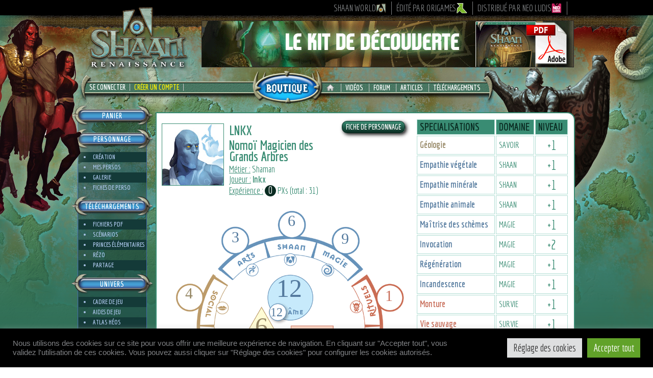

--- FILE ---
content_type: text/html; charset=UTF-8
request_url: https://shaan-rpg.com/personnage/36284/
body_size: 20079
content:

<!DOCTYPE html PUBLIC "-//W3C//DTD XHTML 1.0 Transitional//EN" "http://www.w3.org/TR/xhtml1/DTD/xhtml1-transitional.dtd">
<html xmlns="http://www.w3.org/1999/xhtml">
<head profile="http://gmpg.org/xfn/11">
<meta http-equiv="Content-Type" content="text/html; charset=UTF-8" />
<meta name="generator" content="WordPress 6.7.2" />
<meta name="author" lang="fr" content="origames"/>
<meta property="og:type" content="website">
<meta property="og:site_name" content="Shaan Renaissance">
<meta property="og:description" content="Un jeu de rôle entre magie et technologie">
<meta property="og:image" content="https://www.shaan-rpg.com/wp-content/themes/renaissance/images/logo-shaan.png">
<title>Shaan : LNKX, Nomoï Magicien des Grands Arbres</title><link rel="canonical" href="https://shaan-rpg.com/personnage/36284/" /><link rel="profile" href="http://gmpg.org/xfn/11" />
<link href='https://fonts.googleapis.com/css?family=Economica:400,400italic,700,700italic' rel='stylesheet' type='text/css'>
<link rel="SHORTCUT ICON" href="https://shaan-rpg.com/wp-content/themes/renaissance/shaan.ico" />
<link rel="icon" type="image/vnd.microsoft.icon" href="https://shaan-rpg.com/wp-content/themes/renaissance/shaan.ico" />
<link rel="stylesheet"  type="text/css" href="https://www.shaan-rpg.com/class-shaan/map/theme/default/style.css" />
<link rel="stylesheet"  type="text/css" href="https://www.shaan-rpg.com/class-shaan/css/common.css?v=20251029" />
<link rel="stylesheet" type="text/css" media="all" href="https://shaan-rpg.com/wp-content/themes/renaissance/style.css?v=20251029"/>
<link rel="alternate" type="application/rss+xml" title="Flux RSS Shaan" href="https://shaan-rpg.com/feed/" />
<link href="https://shaan-rpg.com/wp-content/themes/renaissance/font-awesome/css/font-awesome.min.css" rel="stylesheet">
<link rel="stylesheet" href="https://www.shaan-rpg.com/class-shaan/js/intl/css/intlTelInput.css">
<link rel="stylesheet" href="https://code.jquery.com/ui/1.13.1/themes/south-street/jquery-ui.css">
<link rel="pingback" href="https://shaan-rpg.com/xmlrpc.php" />
<!-- Global Links -->
<script type="text/javascript">
var site_url 	= "https://shaan-rpg.com";
var style_url 	= "https://shaan-rpg.com/wp-content/themes/renaissance/";
var api_url 	= "https://www.shaan-rpg.com/class-shaan/api/";
var img_url 	= "https://www.shaan-rpg.com/class-shaan/img/";
var css_url 	= "https://www.shaan-rpg.com/class-shaan/css/";
var js_url 		= "https://www.shaan-rpg.com/class-shaan/js/";
var pdf_url 	= "https://www.shaan-rpg.com/class-shaan/pdf/";
var map_url 	= "https://www.shaan-rpg.com/class-shaan/map/";
var site = "SR"
</script>
<script src="https://js.stripe.com/v3/"></script>
<meta name='robots' content='max-image-preview:large' />
	<style>img:is([sizes="auto" i], [sizes^="auto," i]) { contain-intrinsic-size: 3000px 1500px }</style>
	<link rel='dns-prefetch' href='//www.shaan-rpg.com' />
<link rel="alternate" type="application/rss+xml" title="Shaan Renaissance &raquo; Personnage Flux des commentaires" href="https://shaan-rpg.com/personnage/feed/" />
<script type="text/javascript">
/* <![CDATA[ */
window._wpemojiSettings = {"baseUrl":"https:\/\/s.w.org\/images\/core\/emoji\/15.0.3\/72x72\/","ext":".png","svgUrl":"https:\/\/s.w.org\/images\/core\/emoji\/15.0.3\/svg\/","svgExt":".svg","source":{"concatemoji":"https:\/\/shaan-rpg.com\/wp-includes\/js\/wp-emoji-release.min.js?ver=6.7.2"}};
/*! This file is auto-generated */
!function(i,n){var o,s,e;function c(e){try{var t={supportTests:e,timestamp:(new Date).valueOf()};sessionStorage.setItem(o,JSON.stringify(t))}catch(e){}}function p(e,t,n){e.clearRect(0,0,e.canvas.width,e.canvas.height),e.fillText(t,0,0);var t=new Uint32Array(e.getImageData(0,0,e.canvas.width,e.canvas.height).data),r=(e.clearRect(0,0,e.canvas.width,e.canvas.height),e.fillText(n,0,0),new Uint32Array(e.getImageData(0,0,e.canvas.width,e.canvas.height).data));return t.every(function(e,t){return e===r[t]})}function u(e,t,n){switch(t){case"flag":return n(e,"\ud83c\udff3\ufe0f\u200d\u26a7\ufe0f","\ud83c\udff3\ufe0f\u200b\u26a7\ufe0f")?!1:!n(e,"\ud83c\uddfa\ud83c\uddf3","\ud83c\uddfa\u200b\ud83c\uddf3")&&!n(e,"\ud83c\udff4\udb40\udc67\udb40\udc62\udb40\udc65\udb40\udc6e\udb40\udc67\udb40\udc7f","\ud83c\udff4\u200b\udb40\udc67\u200b\udb40\udc62\u200b\udb40\udc65\u200b\udb40\udc6e\u200b\udb40\udc67\u200b\udb40\udc7f");case"emoji":return!n(e,"\ud83d\udc26\u200d\u2b1b","\ud83d\udc26\u200b\u2b1b")}return!1}function f(e,t,n){var r="undefined"!=typeof WorkerGlobalScope&&self instanceof WorkerGlobalScope?new OffscreenCanvas(300,150):i.createElement("canvas"),a=r.getContext("2d",{willReadFrequently:!0}),o=(a.textBaseline="top",a.font="600 32px Arial",{});return e.forEach(function(e){o[e]=t(a,e,n)}),o}function t(e){var t=i.createElement("script");t.src=e,t.defer=!0,i.head.appendChild(t)}"undefined"!=typeof Promise&&(o="wpEmojiSettingsSupports",s=["flag","emoji"],n.supports={everything:!0,everythingExceptFlag:!0},e=new Promise(function(e){i.addEventListener("DOMContentLoaded",e,{once:!0})}),new Promise(function(t){var n=function(){try{var e=JSON.parse(sessionStorage.getItem(o));if("object"==typeof e&&"number"==typeof e.timestamp&&(new Date).valueOf()<e.timestamp+604800&&"object"==typeof e.supportTests)return e.supportTests}catch(e){}return null}();if(!n){if("undefined"!=typeof Worker&&"undefined"!=typeof OffscreenCanvas&&"undefined"!=typeof URL&&URL.createObjectURL&&"undefined"!=typeof Blob)try{var e="postMessage("+f.toString()+"("+[JSON.stringify(s),u.toString(),p.toString()].join(",")+"));",r=new Blob([e],{type:"text/javascript"}),a=new Worker(URL.createObjectURL(r),{name:"wpTestEmojiSupports"});return void(a.onmessage=function(e){c(n=e.data),a.terminate(),t(n)})}catch(e){}c(n=f(s,u,p))}t(n)}).then(function(e){for(var t in e)n.supports[t]=e[t],n.supports.everything=n.supports.everything&&n.supports[t],"flag"!==t&&(n.supports.everythingExceptFlag=n.supports.everythingExceptFlag&&n.supports[t]);n.supports.everythingExceptFlag=n.supports.everythingExceptFlag&&!n.supports.flag,n.DOMReady=!1,n.readyCallback=function(){n.DOMReady=!0}}).then(function(){return e}).then(function(){var e;n.supports.everything||(n.readyCallback(),(e=n.source||{}).concatemoji?t(e.concatemoji):e.wpemoji&&e.twemoji&&(t(e.twemoji),t(e.wpemoji)))}))}((window,document),window._wpemojiSettings);
/* ]]> */
</script>
<style id='wp-emoji-styles-inline-css' type='text/css'>

	img.wp-smiley, img.emoji {
		display: inline !important;
		border: none !important;
		box-shadow: none !important;
		height: 1em !important;
		width: 1em !important;
		margin: 0 0.07em !important;
		vertical-align: -0.1em !important;
		background: none !important;
		padding: 0 !important;
	}
</style>
<link rel='stylesheet' id='wp-block-library-css' href='https://shaan-rpg.com/wp-includes/css/dist/block-library/style.min.css?ver=6.7.2' type='text/css' media='all' />
<style id='classic-theme-styles-inline-css' type='text/css'>
/*! This file is auto-generated */
.wp-block-button__link{color:#fff;background-color:#32373c;border-radius:9999px;box-shadow:none;text-decoration:none;padding:calc(.667em + 2px) calc(1.333em + 2px);font-size:1.125em}.wp-block-file__button{background:#32373c;color:#fff;text-decoration:none}
</style>
<style id='global-styles-inline-css' type='text/css'>
:root{--wp--preset--aspect-ratio--square: 1;--wp--preset--aspect-ratio--4-3: 4/3;--wp--preset--aspect-ratio--3-4: 3/4;--wp--preset--aspect-ratio--3-2: 3/2;--wp--preset--aspect-ratio--2-3: 2/3;--wp--preset--aspect-ratio--16-9: 16/9;--wp--preset--aspect-ratio--9-16: 9/16;--wp--preset--color--black: #000000;--wp--preset--color--cyan-bluish-gray: #abb8c3;--wp--preset--color--white: #ffffff;--wp--preset--color--pale-pink: #f78da7;--wp--preset--color--vivid-red: #cf2e2e;--wp--preset--color--luminous-vivid-orange: #ff6900;--wp--preset--color--luminous-vivid-amber: #fcb900;--wp--preset--color--light-green-cyan: #7bdcb5;--wp--preset--color--vivid-green-cyan: #00d084;--wp--preset--color--pale-cyan-blue: #8ed1fc;--wp--preset--color--vivid-cyan-blue: #0693e3;--wp--preset--color--vivid-purple: #9b51e0;--wp--preset--gradient--vivid-cyan-blue-to-vivid-purple: linear-gradient(135deg,rgba(6,147,227,1) 0%,rgb(155,81,224) 100%);--wp--preset--gradient--light-green-cyan-to-vivid-green-cyan: linear-gradient(135deg,rgb(122,220,180) 0%,rgb(0,208,130) 100%);--wp--preset--gradient--luminous-vivid-amber-to-luminous-vivid-orange: linear-gradient(135deg,rgba(252,185,0,1) 0%,rgba(255,105,0,1) 100%);--wp--preset--gradient--luminous-vivid-orange-to-vivid-red: linear-gradient(135deg,rgba(255,105,0,1) 0%,rgb(207,46,46) 100%);--wp--preset--gradient--very-light-gray-to-cyan-bluish-gray: linear-gradient(135deg,rgb(238,238,238) 0%,rgb(169,184,195) 100%);--wp--preset--gradient--cool-to-warm-spectrum: linear-gradient(135deg,rgb(74,234,220) 0%,rgb(151,120,209) 20%,rgb(207,42,186) 40%,rgb(238,44,130) 60%,rgb(251,105,98) 80%,rgb(254,248,76) 100%);--wp--preset--gradient--blush-light-purple: linear-gradient(135deg,rgb(255,206,236) 0%,rgb(152,150,240) 100%);--wp--preset--gradient--blush-bordeaux: linear-gradient(135deg,rgb(254,205,165) 0%,rgb(254,45,45) 50%,rgb(107,0,62) 100%);--wp--preset--gradient--luminous-dusk: linear-gradient(135deg,rgb(255,203,112) 0%,rgb(199,81,192) 50%,rgb(65,88,208) 100%);--wp--preset--gradient--pale-ocean: linear-gradient(135deg,rgb(255,245,203) 0%,rgb(182,227,212) 50%,rgb(51,167,181) 100%);--wp--preset--gradient--electric-grass: linear-gradient(135deg,rgb(202,248,128) 0%,rgb(113,206,126) 100%);--wp--preset--gradient--midnight: linear-gradient(135deg,rgb(2,3,129) 0%,rgb(40,116,252) 100%);--wp--preset--font-size--small: 13px;--wp--preset--font-size--medium: 20px;--wp--preset--font-size--large: 36px;--wp--preset--font-size--x-large: 42px;--wp--preset--spacing--20: 0.44rem;--wp--preset--spacing--30: 0.67rem;--wp--preset--spacing--40: 1rem;--wp--preset--spacing--50: 1.5rem;--wp--preset--spacing--60: 2.25rem;--wp--preset--spacing--70: 3.38rem;--wp--preset--spacing--80: 5.06rem;--wp--preset--shadow--natural: 6px 6px 9px rgba(0, 0, 0, 0.2);--wp--preset--shadow--deep: 12px 12px 50px rgba(0, 0, 0, 0.4);--wp--preset--shadow--sharp: 6px 6px 0px rgba(0, 0, 0, 0.2);--wp--preset--shadow--outlined: 6px 6px 0px -3px rgba(255, 255, 255, 1), 6px 6px rgba(0, 0, 0, 1);--wp--preset--shadow--crisp: 6px 6px 0px rgba(0, 0, 0, 1);}:where(.is-layout-flex){gap: 0.5em;}:where(.is-layout-grid){gap: 0.5em;}body .is-layout-flex{display: flex;}.is-layout-flex{flex-wrap: wrap;align-items: center;}.is-layout-flex > :is(*, div){margin: 0;}body .is-layout-grid{display: grid;}.is-layout-grid > :is(*, div){margin: 0;}:where(.wp-block-columns.is-layout-flex){gap: 2em;}:where(.wp-block-columns.is-layout-grid){gap: 2em;}:where(.wp-block-post-template.is-layout-flex){gap: 1.25em;}:where(.wp-block-post-template.is-layout-grid){gap: 1.25em;}.has-black-color{color: var(--wp--preset--color--black) !important;}.has-cyan-bluish-gray-color{color: var(--wp--preset--color--cyan-bluish-gray) !important;}.has-white-color{color: var(--wp--preset--color--white) !important;}.has-pale-pink-color{color: var(--wp--preset--color--pale-pink) !important;}.has-vivid-red-color{color: var(--wp--preset--color--vivid-red) !important;}.has-luminous-vivid-orange-color{color: var(--wp--preset--color--luminous-vivid-orange) !important;}.has-luminous-vivid-amber-color{color: var(--wp--preset--color--luminous-vivid-amber) !important;}.has-light-green-cyan-color{color: var(--wp--preset--color--light-green-cyan) !important;}.has-vivid-green-cyan-color{color: var(--wp--preset--color--vivid-green-cyan) !important;}.has-pale-cyan-blue-color{color: var(--wp--preset--color--pale-cyan-blue) !important;}.has-vivid-cyan-blue-color{color: var(--wp--preset--color--vivid-cyan-blue) !important;}.has-vivid-purple-color{color: var(--wp--preset--color--vivid-purple) !important;}.has-black-background-color{background-color: var(--wp--preset--color--black) !important;}.has-cyan-bluish-gray-background-color{background-color: var(--wp--preset--color--cyan-bluish-gray) !important;}.has-white-background-color{background-color: var(--wp--preset--color--white) !important;}.has-pale-pink-background-color{background-color: var(--wp--preset--color--pale-pink) !important;}.has-vivid-red-background-color{background-color: var(--wp--preset--color--vivid-red) !important;}.has-luminous-vivid-orange-background-color{background-color: var(--wp--preset--color--luminous-vivid-orange) !important;}.has-luminous-vivid-amber-background-color{background-color: var(--wp--preset--color--luminous-vivid-amber) !important;}.has-light-green-cyan-background-color{background-color: var(--wp--preset--color--light-green-cyan) !important;}.has-vivid-green-cyan-background-color{background-color: var(--wp--preset--color--vivid-green-cyan) !important;}.has-pale-cyan-blue-background-color{background-color: var(--wp--preset--color--pale-cyan-blue) !important;}.has-vivid-cyan-blue-background-color{background-color: var(--wp--preset--color--vivid-cyan-blue) !important;}.has-vivid-purple-background-color{background-color: var(--wp--preset--color--vivid-purple) !important;}.has-black-border-color{border-color: var(--wp--preset--color--black) !important;}.has-cyan-bluish-gray-border-color{border-color: var(--wp--preset--color--cyan-bluish-gray) !important;}.has-white-border-color{border-color: var(--wp--preset--color--white) !important;}.has-pale-pink-border-color{border-color: var(--wp--preset--color--pale-pink) !important;}.has-vivid-red-border-color{border-color: var(--wp--preset--color--vivid-red) !important;}.has-luminous-vivid-orange-border-color{border-color: var(--wp--preset--color--luminous-vivid-orange) !important;}.has-luminous-vivid-amber-border-color{border-color: var(--wp--preset--color--luminous-vivid-amber) !important;}.has-light-green-cyan-border-color{border-color: var(--wp--preset--color--light-green-cyan) !important;}.has-vivid-green-cyan-border-color{border-color: var(--wp--preset--color--vivid-green-cyan) !important;}.has-pale-cyan-blue-border-color{border-color: var(--wp--preset--color--pale-cyan-blue) !important;}.has-vivid-cyan-blue-border-color{border-color: var(--wp--preset--color--vivid-cyan-blue) !important;}.has-vivid-purple-border-color{border-color: var(--wp--preset--color--vivid-purple) !important;}.has-vivid-cyan-blue-to-vivid-purple-gradient-background{background: var(--wp--preset--gradient--vivid-cyan-blue-to-vivid-purple) !important;}.has-light-green-cyan-to-vivid-green-cyan-gradient-background{background: var(--wp--preset--gradient--light-green-cyan-to-vivid-green-cyan) !important;}.has-luminous-vivid-amber-to-luminous-vivid-orange-gradient-background{background: var(--wp--preset--gradient--luminous-vivid-amber-to-luminous-vivid-orange) !important;}.has-luminous-vivid-orange-to-vivid-red-gradient-background{background: var(--wp--preset--gradient--luminous-vivid-orange-to-vivid-red) !important;}.has-very-light-gray-to-cyan-bluish-gray-gradient-background{background: var(--wp--preset--gradient--very-light-gray-to-cyan-bluish-gray) !important;}.has-cool-to-warm-spectrum-gradient-background{background: var(--wp--preset--gradient--cool-to-warm-spectrum) !important;}.has-blush-light-purple-gradient-background{background: var(--wp--preset--gradient--blush-light-purple) !important;}.has-blush-bordeaux-gradient-background{background: var(--wp--preset--gradient--blush-bordeaux) !important;}.has-luminous-dusk-gradient-background{background: var(--wp--preset--gradient--luminous-dusk) !important;}.has-pale-ocean-gradient-background{background: var(--wp--preset--gradient--pale-ocean) !important;}.has-electric-grass-gradient-background{background: var(--wp--preset--gradient--electric-grass) !important;}.has-midnight-gradient-background{background: var(--wp--preset--gradient--midnight) !important;}.has-small-font-size{font-size: var(--wp--preset--font-size--small) !important;}.has-medium-font-size{font-size: var(--wp--preset--font-size--medium) !important;}.has-large-font-size{font-size: var(--wp--preset--font-size--large) !important;}.has-x-large-font-size{font-size: var(--wp--preset--font-size--x-large) !important;}
:where(.wp-block-post-template.is-layout-flex){gap: 1.25em;}:where(.wp-block-post-template.is-layout-grid){gap: 1.25em;}
:where(.wp-block-columns.is-layout-flex){gap: 2em;}:where(.wp-block-columns.is-layout-grid){gap: 2em;}
:root :where(.wp-block-pullquote){font-size: 1.5em;line-height: 1.6;}
</style>
<link rel='stylesheet' id='contact-form-7-css' href='https://shaan-rpg.com/wp-content/plugins/contact-form-7/includes/css/styles.css?ver=6.0.5' type='text/css' media='all' />
<link rel='stylesheet' id='cookie-law-info-css' href='https://shaan-rpg.com/wp-content/plugins/cookie-law-info/legacy/public/css/cookie-law-info-public.css?ver=3.2.9' type='text/css' media='all' />
<link rel='stylesheet' id='cookie-law-info-gdpr-css' href='https://shaan-rpg.com/wp-content/plugins/cookie-law-info/legacy/public/css/cookie-law-info-gdpr.css?ver=3.2.9' type='text/css' media='all' />
<link rel='stylesheet' id='stripe-handler-ng-style-css' href='https://shaan-rpg.com/wp-content/plugins/stripe-payments/public/assets/css/public.css?ver=2.0.91' type='text/css' media='all' />
<link rel='stylesheet' id='sib-front-css-css' href='https://shaan-rpg.com/wp-content/plugins/mailin/css/mailin-front.css?ver=6.7.2' type='text/css' media='all' />
<link rel='stylesheet' id='WikiStyle-css' href='https://shaan-rpg.com/wp-content/plugins/esimple-wiki/wiki.css?ver=6.7.2' type='text/css' media='all' />
<link rel='stylesheet' id='colorbox-css' href='https://shaan-rpg.com/wp-content/plugins/lightbox-gallery/colorbox/example1/colorbox.css?ver=6.7.2' type='text/css' media='all' />
<script type="text/javascript" src="https://shaan-rpg.com/wp-includes/js/jquery/jquery.min.js?ver=3.7.1" id="jquery-core-js"></script>
<script type="text/javascript" src="https://shaan-rpg.com/wp-includes/js/jquery/jquery-migrate.min.js?ver=3.4.1" id="jquery-migrate-js"></script>
<script type="text/javascript" src="https://shaan-rpg.com/wp-includes/js/jquery/ui/core.min.js?ver=1.13.3" id="jquery-ui-core-js"></script>
<script type="text/javascript" src="https://shaan-rpg.com/wp-includes/js/jquery/ui/datepicker.min.js?ver=1.13.3" id="jquery-ui-datepicker-js"></script>
<script type="text/javascript" id="jquery-ui-datepicker-js-after">
/* <![CDATA[ */
jQuery(function(jQuery){jQuery.datepicker.setDefaults({"closeText":"Fermer","currentText":"Aujourd\u2019hui","monthNames":["janvier","f\u00e9vrier","mars","avril","mai","juin","juillet","ao\u00fbt","septembre","octobre","novembre","d\u00e9cembre"],"monthNamesShort":["Jan","F\u00e9v","Mar","Avr","Mai","Juin","Juil","Ao\u00fbt","Sep","Oct","Nov","D\u00e9c"],"nextText":"Suivant","prevText":"Pr\u00e9c\u00e9dent","dayNames":["dimanche","lundi","mardi","mercredi","jeudi","vendredi","samedi"],"dayNamesShort":["dim","lun","mar","mer","jeu","ven","sam"],"dayNamesMin":["D","L","M","M","J","V","S"],"dateFormat":"d MM yy","firstDay":1,"isRTL":false});});
/* ]]> */
</script>
<script type="text/javascript" src="https://shaan-rpg.com/wp-includes/js/jquery/ui/accordion.min.js?ver=1.13.3" id="jquery-ui-accordion-js"></script>
<script type="text/javascript" src="https://shaan-rpg.com/wp-includes/js/jquery/ui/tooltip.min.js?ver=1.13.3" id="jquery-ui-tooltip-js"></script>
<script type="text/javascript" src="https://shaan-rpg.com/wp-includes/js/jquery/ui/tabs.min.js?ver=1.13.3" id="jquery-ui-tabs-js"></script>
<script type="text/javascript" src="https://shaan-rpg.com/wp-includes/js/jquery/ui/checkboxradio.min.js?ver=1.13.3" id="jquery-ui-checkboxradio-js"></script>
<script type="text/javascript" src="https://shaan-rpg.com/wp-includes/js/jquery/ui/controlgroup.min.js?ver=1.13.3" id="jquery-ui-controlgroup-js"></script>
<script type="text/javascript" src="https://www.shaan-rpg.com/class-shaan/js/shaan.js?ver=20251029" id="shaanscript-js"></script>
<script type="text/javascript" id="cookie-law-info-js-extra">
/* <![CDATA[ */
var Cli_Data = {"nn_cookie_ids":["wp-settings-0","wp-settings-time-0","PHPSESSID","__stripe_mid","__stripe_sid","_GRECAPTCHA","YSC","VISITOR_INFO1_LIVE","test_cookie","IDE","yt-remote-device-id","yt-remote-connected-devices","CONSENT","__utma","__utmc","__utmz","__utmt","__utmb"],"cookielist":[],"non_necessary_cookies":{"necessary":["PHPSESSID","__stripe_mid","__stripe_sid","_GRECAPTCHA"],"performance":["__utma","__utmc","__utmz","__utmt","__utmb"],"analytics":["CONSENT"],"advertisement":["YSC","VISITOR_INFO1_LIVE","test_cookie","IDE","yt-remote-device-id","yt-remote-connected-devices"],"others":["wp-settings-0","wp-settings-time-0"]},"ccpaEnabled":"","ccpaRegionBased":"","ccpaBarEnabled":"","strictlyEnabled":["necessary","obligatoire"],"ccpaType":"gdpr","js_blocking":"1","custom_integration":"","triggerDomRefresh":"","secure_cookies":""};
var cli_cookiebar_settings = {"animate_speed_hide":"500","animate_speed_show":"500","background":"#000000","border":"#b1a6a6c2","border_on":"","button_1_button_colour":"#61a229","button_1_button_hover":"#4e8221","button_1_link_colour":"#fff","button_1_as_button":"1","button_1_new_win":"","button_2_button_colour":"#333","button_2_button_hover":"#292929","button_2_link_colour":"#444","button_2_as_button":"","button_2_hidebar":"","button_3_button_colour":"#dedfe0","button_3_button_hover":"#b2b2b3","button_3_link_colour":"#333333","button_3_as_button":"1","button_3_new_win":"","button_4_button_colour":"#dedfe0","button_4_button_hover":"#b2b2b3","button_4_link_colour":"#333333","button_4_as_button":"1","button_7_button_colour":"#61a229","button_7_button_hover":"#4e8221","button_7_link_colour":"#fff","button_7_as_button":"1","button_7_new_win":"","font_family":"inherit","header_fix":"","notify_animate_hide":"1","notify_animate_show":"","notify_div_id":"#cookie-law-info-bar","notify_position_horizontal":"right","notify_position_vertical":"bottom","scroll_close":"","scroll_close_reload":"","accept_close_reload":"","reject_close_reload":"","showagain_tab":"1","showagain_background":"#fff","showagain_border":"#000","showagain_div_id":"#cookie-law-info-again","showagain_x_position":"100px","text":"#808285","show_once_yn":"","show_once":"10000","logging_on":"","as_popup":"","popup_overlay":"1","bar_heading_text":"","cookie_bar_as":"banner","popup_showagain_position":"bottom-right","widget_position":"left"};
var log_object = {"ajax_url":"https:\/\/shaan-rpg.com\/wp-admin\/admin-ajax.php"};
/* ]]> */
</script>
<script type="text/javascript" src="https://shaan-rpg.com/wp-content/plugins/cookie-law-info/legacy/public/js/cookie-law-info-public.js?ver=3.2.9" id="cookie-law-info-js"></script>
<script type="text/javascript" id="eshop_cart_widget-js-extra">
/* <![CDATA[ */
var eshopCartParams = {"addfadein":"100","addfadeout":"3000","cartcleardelay":"1000","cartdelay":"750","cartupdate":"3000","cartfadeout":"50","cartfadein":"700","adminajax":"https:\/\/shaan-rpg.com\/wp-admin\/admin-ajax.php"};
/* ]]> */
</script>
<script type="text/javascript" src="https://shaan-rpg.com/wp-content/uploads/eshop_files/eshop-cart.js?ver=20150108" id="eshop_cart_widget-js"></script>
<script type="text/javascript" src="https://shaan-rpg.com/wp-content/plugins/theme-my-login/modules/themed-profiles/themed-profiles.js?ver=6.7.2" id="tml-themed-profiles-js"></script>
<script type="text/javascript" id="sib-front-js-js-extra">
/* <![CDATA[ */
var sibErrMsg = {"invalidMail":"Please fill out valid email address","requiredField":"Please fill out required fields","invalidDateFormat":"Please fill out valid date format","invalidSMSFormat":"Please fill out valid phone number"};
var ajax_sib_front_object = {"ajax_url":"https:\/\/shaan-rpg.com\/wp-admin\/admin-ajax.php","ajax_nonce":"88463b1edf","flag_url":"https:\/\/shaan-rpg.com\/wp-content\/plugins\/mailin\/img\/flags\/"};
/* ]]> */
</script>
<script type="text/javascript" src="https://shaan-rpg.com/wp-content/plugins/mailin/js/mailin-front.js?ver=1743980162" id="sib-front-js-js"></script>
<script type="text/javascript" src="https://shaan-rpg.com/wp-content/plugins/esimple-wiki/wikitog.js?ver=6.7.2" id="WikiTog-js"></script>
<link rel="https://api.w.org/" href="https://shaan-rpg.com/wp-json/" /><link rel="alternate" title="JSON" type="application/json" href="https://shaan-rpg.com/wp-json/wp/v2/pages/42" /><link rel="EditURI" type="application/rsd+xml" title="RSD" href="https://shaan-rpg.com/xmlrpc.php?rsd" />
<meta name="generator" content="WordPress 6.7.2" />
<link rel='shortlink' href='https://shaan-rpg.com/?p=42' />
<link rel="alternate" title="oEmbed (JSON)" type="application/json+oembed" href="https://shaan-rpg.com/wp-json/oembed/1.0/embed?url=https%3A%2F%2Fshaan-rpg.com%2Fpersonnage%2F" />
<link rel="alternate" title="oEmbed (XML)" type="text/xml+oembed" href="https://shaan-rpg.com/wp-json/oembed/1.0/embed?url=https%3A%2F%2Fshaan-rpg.com%2Fpersonnage%2F&#038;format=xml" />
		<link rel='alternate' type='application/rss+xml' title="Flux RSS - Forum" href="https://shaan-rpg.com/wp-content/plugins/forum-server/feed.php?topic=all" />
		<link rel='stylesheet' type='text/css' href="https://shaan-rpg.com/wp-content/plugins/forum-server/skins/shaanstyle/style.css?v=20200412"  />



		<script language="JavaScript" type="text/javascript" src="https://shaan-rpg.com/wp-content/plugins/forum-server/js/script.js?v=20141026"></script>
		<script language="JavaScript" type="text/javascript">window.skinurl = 'https://shaan-rpg.com/wp-content/plugins/forum-server/skins/shaanstyle';</script>

	
<!-- WordPress Facebook Open Graph protocol plugin (WPFBOGP v2.0.13) http://rynoweb.com/wordpress-plugins/ -->
<meta property="fb:admins" content="ShaanRenaissance"/>
<meta property="fb:app_id" content="261809427287304"/>
<meta property="og:url" content="https://shaan-rpg.com/personnage/?id=36284/"/>
<meta property="og:title" content="Personnage"/>
<meta property="og:site_name" content="Shaan Renaissance"/>
<meta property="og:description" content=""/>
<meta property="og:type" content="website"/>
<!-- There is not an image here as you haven't set a default image in the plugin settings! -->
<meta property="og:locale" content="fr_fr"/>
<!-- // end wpfbogp -->
	
<script src="https://www.shaan-rpg.com/class-shaan/js/jquery.popupoverlay.js"></script>
<script src="https://www.shaan-rpg.com/class-shaan/js/intl/js/intlTelInput.js"></script>
<script src="https://www.shaan-rpg.com/class-shaan/js/jquery.colorbox.js"></script>


</head>

<body>


<!-- Google tag (gtag.js) -->
<script async src="https://www.googletagmanager.com/gtag/js?id=G-6ES25937ZK"></script>
<script>
  window.dataLayer = window.dataLayer || [];
  function gtag(){dataLayer.push(arguments);}
  gtag('js', new Date());

  gtag('config', 'G-6ES25937ZK');
</script>

<input type="hidden" name="identid" id="identid" value="0" />

<div id="page">

<div id="linkbar">
	<div id="linkplace">
		<a href="http://www.shaan-world.com/" title="Shaan World, Nouvelle gamme" target="_blank">Shaan World <img src="https://www.shaan-rpg.com/class-shaan/img/logo_shaanworld.png" width="20" height="20"></a>
		<a href="https://www.origames.fr" title="Origames, Studio de Création Ludique" target="_blank">édité par Origames <img src="https://www.shaan-rpg.com/class-shaan/img/logo_origames_small.png"></a>
		<a href="http://www.neoludis.com/" title="Neo Ludis, Distributeur de jeux de société" target="_blank">distribué par Neo Ludis <img src="https://www.shaan-rpg.com/class-shaan/img/logo_neoludis_small.png" width="20" height="20"></a>
	</div>
</div>

<div id="wrapper">
	
	 <div id="darken"></div>
	 <div id="delhion"></div>

	<!-- Header -->
    <div id="header">
		
		<!-- Recherche -->  
			
		<!-- Logo -->
		<div id="logo"><a href="https://shaan-rpg.com" title="Site Shaan Renaissance"><img src="https://shaan-rpg.com/wp-content/themes/renaissance/images/logo-shaan.png" alt="Logo Shaan Renaissance"/></a></div>
	
		<!-- Banniere -->
			<!-- Kit Découverte Shaan -->
	<div id="bandeau" ><a href="https://www.shaan-rpg.com/kit-d-initiation/" title="Téléchargez gratuitement le Kit de Découverte Shaan" ><img src="https://shaan-rpg.com/pub/bandeau-shaan-decouverte.gif" /></a></div>
		
		<!-- Navigation -->
		<div id="navigation">

			<div id="nav-left">
				<a href="javascript:Slide_Id('connexion-box');" id="shaan-connexion" title="Connexion à mon Compte Shaan">Se Connecter</a><a class="nav_actif" href="/inscription/" title="Inscription Gratuite au site Shaan Renaissance">Créer un Compte</a><div id="connexion-box" class="hide"><div class="fond_transp transp90 black"></div>
<div class="login" id="theme-my-login69">
			<form name="loginform" id="loginform69" action="https://shaan-rpg.com/login/" method="post">
		<p>
			<label for="user_login69">IDENTIFIANT</label>
			<input type="text" name="log" id="user_login69" class="input" value="" size="20" />
		</p>
		<p>
			<label for="user_pass69">MOT DE PASSE</label>
			<input type="password" name="pwd" id="user_pass69" class="input" value="" size="20" />
		</p>

		<input type="hidden" name="_wp_original_http_referer" value="/personnage/?id=36284" />		<p class="forgetmenot">
			<label for="rememberme69">Se souvenir de moi</label> 
			<input name="rememberme" type="checkbox" id="rememberme69" value="forever" />
		</p>
		<p class="submit" id="loginvalid">
			<input type="submit" name="wp-submit" id="wp-submit69" value="Connexion" />
			<input type="hidden" name="redirect_to" value="https://shaan-rpg.com/wp-admin/" />
			<input type="hidden" name="testcookie" value="1" />
			<input type="hidden" name="instance" value="69" />
			<input type="hidden" name="action" value="login" />
		</p>
	</form>
	<ul class="tml-action-links">
<li><a href="https://shaan-rpg.com/inscription/" rel="nofollow">Inscription</a></li>
<li><a href="https://shaan-rpg.com/lostpassword/" rel="nofollow">Mot de passe oublié</a></li>
</ul>
</div>
</div>			</div>
			
			<div id="nav-right">
				<a href="/" title="Accueil du site" id="left_menu"><img src="https://shaan-rpg.com/wp-content/themes/renaissance/img/home.png"/></a>
				<a href="/videos/" title="Vidéos Shaan">Vidéos</a>
				<a href="/forum/" title="Forum Shaan">Forum</a>
				<a href="/articles/" title="Derniers Articles">Articles</a>
				<a href="/pdf/" title="Téléchargement de fichiers PDF">Téléchargements</a>
			</div>
			
						<a id="big-button" href="/boutique/" title="Commandez les livres de la gamme Shaan Renaissance"><img src="https://shaan-rpg.com/wp-content/themes/renaissance/images/boutique_bleu.png" alt="" /></a>
			<img class="hide" src="https://shaan-rpg.com/wp-content/themes/renaissance/images/boutique_vert.png" alt="" />
					</div>
		
		<!-- Login
		<div id="loginbox">
				</div> -->
		
	</div><!-- /header -->
	
	
<div id="sidebar-left">

	<!--
	<div id="campagne_princes" class="degradedred">
		<h3>Campagne des Princes Élémentaires</h3>
		<ul>
		<li><a href="/le-tutoriel-des-princes-elementaires/" title="Tutoriel de la Campagne des Princes Élémentaires">Tutoriel</a></li>
		<li><a href="/l-ascension-des-princes-elementaires/" title="Télécharger les Scénarios de la campagne">Scénarios</a></li>
		<li><a href="/tag/princes-elementaires/" title="L'Actualité de la Campagne">Articles</a></li>
		<li><a href="/l-ascension-des-princes-elementaires/?menu=joueur" title="Trouver une partie près de chez vous">Calendrier</a></li>
		<li><a href="/carte-shaan/" title="Trouver une boutique, une asso ou des joueurs près de chez vous">Boutiques</a></li>
		</ul>
	</div>
	-->

	<div id="side-menu-general">
	<div class="fond_transp"></div>
	
	<div id="eshopwi_cart-2" class="side-widget-box"><h2 class="side-widget-title">Panier</h2><div class="eshopcartwidget"><div class="ajaxcart"></div></div></div>	
	<div class="side-widget-box" id="perso_shaan">
	<h2 class="side-widget-title" >Personnage</h2>
	<ul>
	<li><a href="/creation-de-personnage/" title="Création de Personnage">Création</a></li>
	<li><a href="/mes-personnages/" title="Mes Personnages">Mes Persos</a></li>
	<li><a href="/personnages/" title="Galerie de Personnages">Galerie</a></li>
	<li><a href="/fiches-de-personnage-et-de-shaani/" title="Fiches de personnages et de Shaani">Fiches de perso</a></li>
	</ul>
	</div>
	
	
	<div class="side-widget-box" id="medias_shaan">
	<h2 class="side-widget-title" >Téléchargements</h2>
	<ul>
	<li><a href="/pdf/" title="Fichiers PDF téléchargeables">Fichiers PDF</a></li>
	<li><a href="/category/scenarios/" title="Scénarios pour Shaan">Scénarios</a></li>
	<li><a href="/l-ascension-des-princes-elementaires/" title="La campagne des Princes Élémentaires">Princes élémentaires</a></li>
	<li><a href="/category/rezo/" title="Le magazine apériodique gratuit en direct d'Héos">Rézo</a></li>
	<li><a href="/share/" title="Contenu à partager pour répandre le Shaan">Partage</a></li>
	</ul>
	</div>
	
	<div class="side-widget-box" id="monde_shaan">
	<h2 class="side-widget-title" >Univers</h2>
	<ul>
	<li><a href="/10-bonnes-raisons-de-jouer-a-shaan-n1/" title="10 bonnes raisons de jouer à Shaan">Cadre de Jeu</a></li>
	<li><a href="/category/aides-de-jeu/" title="Aides de Jeu pour Shaan">Aides de Jeu</a></li>
	<li><a href="/carte-heos/" title="Carte interactive de la planète Héos" >Atlas Héos</a></li>
	<li><a href="/carte-heossie/" title="Carte interactive du continent Héossie">Atlas Héossie</a></li>
	<li><a href="/tag/illustrateurs/" title="Les Illustrateurs de Shaan">Illustrations</a></li>
	<li><a href="/a-propos/" title="Le Mot d'Igor Polouchine">Le mot d'Igor</a></li>
	</ul>
	</div>
	
	<div class="side-widget-box" id="medias_shaan">
	<h2 class="side-widget-title" >Outils</h2>
	<ul>
	<li><a href="/videos/" title="Vidéos Shaan">Vidéos</a></li>
	<li><a href="https://discord.gg/keejgfP" title="Salon de discussion sur Discord" target="_blank">Discord</a></li>
	<li><a href="/wiki/" title="L'encyclopédie de Shaan">Wiki</a></li>
	<li><a href="/index/" title="L'index complet de Shaan Renaissance">Index</a></li>
	<li><a href="/glossaire/" title="Les Mots-Clefs d'Héos">Glossaire</a></li>
	<li><a href="/recherche/" title="Rechercher sur le site">Recherche</a></li>
	<li><a href="/carte-shaan/" title="La Carte de la communauté Shaan">Boutiques et Assos</a></li>
	</ul>
	</div>
	
	<div class="side-widget-box" id="actu_forum">
						<h2 class="side-widget-title" >Actu du Forum</h2>
						<ul id="forum_actu"><li><a href='https://shaan-rpg.com/forum/?action=viewtopic&amp;t=832.0'> Le Cycle de Sareneï</a> par julien<br/>le [02/12/2025] à 15:56</li><li><a href='https://shaan-rpg.com/forum/?action=viewtopic&amp;t=972.0'> Jeux d&#039;argent</a> par Yamina<br/>le [27/11/2025] à 21:52</li><li><a href='https://shaan-rpg.com/forum/?action=viewtopic&amp;t=881.10'> Refonte des Pouvoirs</a> par ungody<br/>le [24/10/2025] à 13:50</li><li><a href='https://shaan-rpg.com/forum/?action=viewtopic&amp;t=883.0'> shaanis</a> par Valentine<br/>le [06/10/2025] à 20:55</li><li><a href='https://shaan-rpg.com/forum/?action=viewtopic&amp;t=3.25'> Présentations</a> par awal426<br/>le [15/09/2025] à 16:36</li></ul></div><div class="side-widget-box" id="comments_shaan"><h2 class="side-widget-title" >Commentaires</h2><ul id="recentcomments"><li class="recentcomments"><span class="comment-author-link">julien</span> dans <a href="https://shaan-rpg.com/campagne-revolution-episode-1/#comment-1478">Campagne Révolution : épisode 1</a></li><li class="recentcomments"><span class="comment-author-link">Astrenuit</span> dans <a href="https://shaan-rpg.com/campagne-revolution-episode-1/#comment-1467">Campagne Révolution : épisode 1</a></li><li class="recentcomments"><span class="comment-author-link">Roux David</span> dans <a href="https://shaan-rpg.com/carte-shaan/#comment-1419">Carte Shaan</a></li><li class="recentcomments"><span class="comment-author-link">julien</span> dans <a href="https://shaan-rpg.com/kit-decouverte-chrysalis/#comment-973">Téléchargez le Kit Découverte de Chrysalis</a></li><li class="recentcomments"><span class="comment-author-link">Guj</span> dans <a href="https://shaan-rpg.com/kit-decouverte-chrysalis/#comment-972">Téléchargez le Kit Découverte de Chrysalis</a></li></ul></div>		
		
	</div><!--/sidebar-menu -->

</div><!--/sidebar-left --><script type="text/javascript">
	var exp_temp = 0; 
	var dom_tab = new Array();
	var spe_tab = new Array();
	var shaan_start = 6; 
	var necrose_start = 1; 
	var ame_start = 12; 
	var pouversion = 2; 
</script>

		
		<div id="major-content">
		
		<div class="page box blanche" id="visu_perso">
			
			<div class="cright">
				<!-- specialisations -->
				<table id="specialisations" class="half_page"><thead><th>Specialisations</th><th>Domaine</th><th>Niveau</th></thead><tr class="jaune">
							<td><a href="https://www.shaan-rpg.com/class-shaan/api/popup-info.php?t=spe&id=13" class="getpopup">Géologie</a></td>
							<td id="domspe13">SAVOIR</td>
							<td class="center fbig" nowrap>+<span class="nspe" id="nspe13">1</span></td></tr><tr class="bleu">
							<td><a href="https://www.shaan-rpg.com/class-shaan/api/popup-info.php?t=spe&id=51" class="getpopup">Empathie végétale</a></td>
							<td id="domspe51">SHAAN</td>
							<td class="center fbig" nowrap>+<span class="nspe" id="nspe51">1</span></td></tr><tr class="bleu">
							<td><a href="https://www.shaan-rpg.com/class-shaan/api/popup-info.php?t=spe&id=50" class="getpopup">Empathie minérale</a></td>
							<td id="domspe50">SHAAN</td>
							<td class="center fbig" nowrap>+<span class="nspe" id="nspe50">1</span></td></tr><tr class="bleu">
							<td><a href="https://www.shaan-rpg.com/class-shaan/api/popup-info.php?t=spe&id=49" class="getpopup">Empathie animale</a></td>
							<td id="domspe49">SHAAN</td>
							<td class="center fbig" nowrap>+<span class="nspe" id="nspe49">1</span></td></tr><tr class="bleu">
							<td><a href="https://www.shaan-rpg.com/class-shaan/api/popup-info.php?t=spe&id=33" class="getpopup">Maîtrise des schèmes</a></td>
							<td id="domspe33">MAGIE</td>
							<td class="center fbig" nowrap>+<span class="nspe" id="nspe33">1</span></td></tr><tr class="bleu">
							<td><a href="https://www.shaan-rpg.com/class-shaan/api/popup-info.php?t=spe&id=32" class="getpopup">Invocation</a></td>
							<td id="domspe32">MAGIE</td>
							<td class="center fbig" nowrap>+<span class="nspe" id="nspe32">2</span></td></tr><tr class="bleu">
							<td><a href="https://www.shaan-rpg.com/class-shaan/api/popup-info.php?t=spe&id=111" class="getpopup">Régénération</a></td>
							<td id="domspe111">MAGIE</td>
							<td class="center fbig" nowrap>+<span class="nspe" id="nspe111">1</span></td></tr><tr class="bleu">
							<td><a href="https://www.shaan-rpg.com/class-shaan/api/popup-info.php?t=spe&id=122" class="getpopup">Incandescence</a></td>
							<td id="domspe122">MAGIE</td>
							<td class="center fbig" nowrap>+<span class="nspe" id="nspe122">1</span></td></tr><tr class="rouge">
							<td><a href="https://www.shaan-rpg.com/class-shaan/api/popup-info.php?t=spe&id=82" class="getpopup">Monture</a></td>
							<td id="domspe82">SURVIE</td>
							<td class="center fbig" nowrap>+<span class="nspe" id="nspe82">1</span></td></tr><tr class="rouge">
							<td><a href="https://www.shaan-rpg.com/class-shaan/api/popup-info.php?t=spe&id=84" class="getpopup">Vie sauvage</a></td>
							<td id="domspe84">SURVIE</td>
							<td class="center fbig" nowrap>+<span class="nspe" id="nspe84">1</span></td></tr></table>				<!-- Pouvoirs -->
				<table id="pouvoirs" class="half_page"><thead><th>Pouvoirs</th><th>Domaine</th><th>Rang</th></thead><tr class="bleu">
								<td><a href="https://www.shaan-rpg.com/class-shaan/api/popup-info.php?t=pouvoir&v=2&id=156" class="getpopup">Regain d'Âme</a>
								</td>
								<td>SHAAN</td>
								<td class="fbig center">I</td>
							<tr><tr class="bleu">
								<td><a href="https://www.shaan-rpg.com/class-shaan/api/popup-info.php?t=pouvoir&v=2&id=98" class="getpopup">Charme</a>
								</td>
								<td>MAGIE</td>
								<td class="fbig center">I</td>
							<tr><tr class="bleu">
								<td><a href="https://www.shaan-rpg.com/class-shaan/api/popup-info.php?t=pouvoir&v=2&id=88" class="getpopup">Bond </a>
								</td>
								<td>MAGIE</td>
								<td class="fbig center">I</td>
							<tr><tr class="bleu">
								<td><a href="https://www.shaan-rpg.com/class-shaan/api/popup-info.php?t=pouvoir&v=2&id=15" class="getpopup">Attaque trihnique</a>
								</td>
								<td>MAGIE</td>
								<td class="fbig center">I</td>
							<tr><tr class="bleu">
								<td><a href="https://www.shaan-rpg.com/class-shaan/api/popup-info.php?t=pouvoir&v=2&id=102" class="getpopup">Paralysie</a>
								</td>
								<td>MAGIE</td>
								<td class="fbig center">II</td>
							<tr></table>				<!-- Acquis -->
				<table id="acquis" class="half_page"><thead><th>Acquis</th><th>Catégorie</th><th>Nb</th></thead><tr class="jaune"><td>Crédos</td><td>Richesse</td><td>600</td><tr><thead><th colspan="3">Matériel équipé</th></thead><tr class="bleu"><td class="left"><a href="https://www.shaan-rpg.com/class-shaan/api/popup-info.php?t=acquis&id=55" class="getpopup">Focaliseur mineur</a></td><td>Artefact</td><td class="center">4</td><tr><tr class="bleu"><td class="left"><a href="https://www.shaan-rpg.com/class-shaan/api/popup-info.php?t=acquis&id=245" class="getpopup">Arenis carapace ambulante</a></td><td>Armimale</td><td class="center">1</td><tr><tr class="bleu"><td class="left"><a href="https://www.shaan-rpg.com/class-shaan/api/popup-info.php?t=acquis&id=81" class="getpopup">Lézard attentif</a></td><td>Armimale</td><td class="center">1</td><tr><tr class="bleu"><td class="left"><a href="https://www.shaan-rpg.com/class-shaan/api/popup-info.php?t=acquis&id=345" class="getpopup">Shingël amical</a></td><td>Armimale</td><td class="center">1</td><tr><tr class="bleu"><td class="left"><a href="https://www.shaan-rpg.com/class-shaan/api/popup-info.php?t=acquis&id=346" class="getpopup">Yadyao divertissant</a></td><td>Armimale</td><td class="center">1</td><tr></table>				<!-- Motivations -->
				<table id="motivations" class="half_page"><thead><th>Motivations</th><th>Domaine</th></thead><tr class="bleu">
								<td><a href="https://www.shaan-rpg.com/class-shaan/api/popup-info.php?t=motiv&id=59" class="getpopup">Atteindre l'éveil</a></td>
								<td>SHAAN</td>
							<tr><tr class="bleu">
								<td><a href="https://www.shaan-rpg.com/class-shaan/api/popup-info.php?t=motiv&id=34" class="getpopup">Percer les mystères des arcanes</a></td>
								<td>MAGIE</td>
							<tr><tr class="bleu">
								<td><a href="https://www.shaan-rpg.com/class-shaan/api/popup-info.php?t=motiv&id=30" class="getpopup">Combattre ses failles</a></td>
								<td>MAGIE</td>
							<tr></table>			
			</div>
		
			<div id="perso_head">
			
				<!-- Avatar -->
				<div id="choix_avatar"><img src="https://www.shaan-rpg.com/class-shaan/img/avatar/nomoi/nomoi23.jpg" alt="avatar perso" />
								</div>
												
				<div class="dblock" style="width:350px;">
				
					<div class="cright tright" style="margin-left:5px;">
					<form name="fiche_generator" id="fiche_generator" method="post" action="https://www.shaan-rpg.com/class-shaan/pdf/fiche_perso_shaan.php" target="_blank" >
				
				<input type="hidden" name="id_perso" value="36284"/>
				
				<input type="hidden" name="nom_perso" value="LNKX"/>
				<input type="hidden" name="race_perso" value="Nomoï"/>
				<input type="hidden" name="race_perso" value="Nomoï"/>
				<input type="hidden" name="peuple_perso" value="Grands Arbres"/>
				<input type="hidden" name="caste_perso" value="Magicien"/>
				<input type="hidden" name="avatar_perso" value="nomoi/nomoi23.jpg"/>
				<input type="hidden" name="metier_perso_id" value="69"/>
				
				<input type="hidden" name="corps" value="5"/>
				<input type="hidden" name="ame" value="12"/>
				<input type="hidden" name="esprit" value="6"/>
				
				<input type="hidden" name="technique" value="4"/>
				<input type="hidden" name="savoir" value="2"/>
				<input type="hidden" name="social" value="4"/>
				<input type="hidden" name="arts" value="3"/>
				<input type="hidden" name="shaan" value="6"/>
				<input type="hidden" name="magie" value="9"/>
				<input type="hidden" name="rituels" value="1"/>
				<input type="hidden" name="survie" value="4"/>
				<input type="hidden" name="combat" value="3"/>
				<input type="hidden" name="necrose" value="1"/>

				<input type="hidden" name="specialisations" value="13|2|1%51|5|1%50|5|1%49|5|1%33|6|1%32|6|2%111|6|1%122|6|1%82|8|1%84|8|1%"/>
				<input type="hidden" name="pouvoirs" value="156|5|1%98|6|1%88|6|1%15|6|1%102|6|2%"/>
				<input type="hidden" name="pourace" value=""/>
				<input type="hidden" name="acquis" value="55|245|81|345|346|"/>
				<input type="hidden" name="motivations" value="59|34|30|"/>
				
				<input type="hidden" name="exp_total" value="31"/>
				<input type="hidden" name="exp" value="0"/>
				<input type="hidden" name="sexe_perso" value=""/>
				<input type="hidden" name="credos_perso" value="600"/>
				<input type="hidden" name="credos" value="600"/>
				<input type="hidden" name="pouversion" value="class="cright""/>
				
				<input type="submit" class="button" value="Fiche de Personnage" name="submit_fiche_perso"/>
				
				</form><br/><br/>					</div>
					
					<h2 style="margin-top:10px;">LNKX</h2>
					
					<h3>Nomoï Magicien des Grands Arbres</h3>
					
										<u>Métier :</u> Shaman<br/>
															<u>Joueur :</u> <a href="/joueurs/5081/" title="Profil de lnkx">lnkx</a><br/>
					<u>Expérience :</u> <span id="exp_actuel" class="step_idx active">0</span> PXs (total : 31) 
					<br/>
										
				</div>
			
			</div>	
			<hr style="clear:left;visibility:hidden;margin:0;"/>
			<center>
				
						<div id="message"></div>
			</center>
								
			<div id="cercle">
		
		<div class="trihn" id="corps">5</div>
		<div class="trihn" id="ame">12</div>
		<div class="trihn" id="esprit">6</div>
		
		<div class="trihn_actu" id="corps_actu">5</div>
		<div class="trihn_actu" id="ame_actu">12</div>
		<div class="trihn_actu" id="esprit_actu">6</div><div id="dom0" class="dom">1</div><div id="dom1" class="dom">4</div><div id="dom2" class="dom">2</div><div id="dom3" class="dom">4</div><div id="dom4" class="dom">3</div><div id="dom5" class="dom">6</div><div id="dom6" class="dom">9</div><div id="dom7" class="dom">1</div><div id="dom8" class="dom">4</div><div id="dom9" class="dom">3</div></div><h2 class="stitre">Symbioses</h2><br/>
					<div class="tleft dblock" style="width:55%;"><ul><li>Symbiose de Shaan niveau <b>6</b></li><li>Symbiose de Magie niveau <b>8</b></li></ul><p class='gras'> &rarr; 14 PX gagnés grâce aux Symbioses.</p>
					</div><br/><h2 class="stitre">Prestige</h2><br/>
					<div class="tleft dblock" style="width:55%;"><ul><li>[02.10.2021] : <b>+1 PP</b> - Survie face à un golem</li><li>[21.11.2021] : <b>+2 PP</b> - Prince Roche Guéri</li><li>[04.12.2021] : <b>+1 PP</b> - Réconcilier Main d'Argile et Toxar</li><li>[04.12.2021] : <b>+1 PP</b> - Organiser la défense</li><li>[04.12.2021] : <b>+2 PP</b> - Chasser les nécrosiens de la province abysalle</li></ul><p> <b>&rarr; Prestige total : 7 PP</b> (Points de Prestige).</p>
					</div><br/><span class="stitre" style="margin-left:-10px;">Les autres vies de LNKX</span><br/>
			<div class="tleft dblock" style="width:400px;"><a class="cleft visu_avatar" href="/personnage/957/" title="Mirage par adiadon (0 PXs)"><img src="https://www.shaan-rpg.com/class-shaan/img/avatar/nomoi/nomoi5.jpg" alt="avatar perso" /></a><a class="cleft visu_avatar" href="/personnage/3184/" title="TheodAï par EminenceGrise (250 PXs)"><img src="https://www.shaan-rpg.com/class-shaan/img/avatar/nomoi/nomoi22.jpg" alt="avatar perso" /></a><a class="cleft visu_avatar" href="/personnage/4445/" title="IGNI par Krokmiten (0 PXs)"><img src="https://www.shaan-rpg.com/class-shaan/img/avatar/nomoi/nomoi18.jpg" alt="avatar perso" /></a><a class="cleft visu_avatar" href="/personnage/4447/" title="IGNI par Krokmiten (0 PXs)"><img src="https://www.shaan-rpg.com/class-shaan/img/avatar/nomoi/nomoi18.jpg" alt="avatar perso" /></a><a class="cleft visu_avatar" href="/personnage/4729/" title="Écorce par julien (0 PXs)"><img src="https://www.shaan-rpg.com/class-shaan/img/avatar/nomoi/nomoi4.jpg" alt="avatar perso" /></a><a class="cleft visu_avatar" href="/personnage/6498/" title="Flore par NoBoDy (891 PXs)"><img src="https://www.shaan-rpg.com/class-shaan/img/avatar/nomoi/nomoi21.jpg" alt="avatar perso" /></a><a class="cleft visu_avatar" href="/personnage/7143/" title="Source par Alhuxis (0 PXs)"><img src="https://www.shaan-rpg.com/class-shaan/img/avatar/nomoi/nomoi16.jpg" alt="avatar perso" /></a><a class="cleft visu_avatar" href="/personnage/11864/" title="Navlaan par Cyanure (101 PXs)"><img src="https://www.shaan-rpg.com/class-shaan/img/avatar/nomoi/nomoi23.jpg" alt="avatar perso" /></a><a class="cleft visu_avatar" href="/personnage/11905/" title="Navlaan par Cyanure (0 PXs)"><img src="https://www.shaan-rpg.com/class-shaan/img/avatar/nomoi/nomoi23.jpg" alt="avatar perso" /></a><a class="cleft visu_avatar" href="/personnage/13044/" title="angeal par BreizBlade (0 PXs)"><img src="https://www.shaan-rpg.com/class-shaan/img/avatar/nomoi/nomoi5.jpg" alt="avatar perso" /></a><a class="cleft visu_avatar" href="/personnage/14318/" title="Eagil par Enguemaster (0 PXs)"><img src="https://www.shaan-rpg.com/class-shaan/img/avatar/nomoi/nomoi23.jpg" alt="avatar perso" /></a><a class="cleft visu_avatar" href="/personnage/15889/" title="Alagio par boris (0 PXs)"><img src="https://www.shaan-rpg.com/class-shaan/img/avatar/invisible.gif" alt="avatar perso" /></a><a class="cleft visu_avatar" href="/personnage/17230/" title="Noah par Novalis (0 PXs)"><img src="https://www.shaan-rpg.com/class-shaan/img/avatar/nomoi/nomoi24.jpg" alt="avatar perso" /></a><a class="cleft visu_avatar" href="/personnage/18595/" title="Espoir par Mr.Prime (0 PXs)"><img src="https://www.shaan-rpg.com/class-shaan/img/avatar/nomoi/nomoi20.jpg" alt="avatar perso" /></a><a class="cleft visu_avatar" href="/personnage/19735/" title="Amaranthe par oriklas (23 PXs)"><img src="https://www.shaan-rpg.com/class-shaan/img/avatar/nomoi/nomoi23.jpg" alt="avatar perso" /></a><a class="cleft visu_avatar" href="/personnage/21240/" title="Ecorse par romai prioul (11 PXs)"><img src="https://www.shaan-rpg.com/class-shaan/img/avatar/nomoi/nomoi4.jpg" alt="avatar perso" /></a><a class="cleft visu_avatar" href="/personnage/22490/" title="Ecorce par lorgane (60 PXs)"><img src="https://www.shaan-rpg.com/class-shaan/img/avatar/nomoi/nomoi4.jpg" alt="avatar perso" /></a><a class="cleft visu_avatar" href="/personnage/22580/" title="ihmospher par Rogue (0 PXs)"><img src="https://www.shaan-rpg.com/class-shaan/img/avatar/nomoi/nomoi12.jpg" alt="avatar perso" /></a><a class="cleft visu_avatar" href="/personnage/22652/" title="Ecorce par Nirdak (133 PXs)"><img src="https://www.shaan-rpg.com/class-shaan/img/avatar/nomoi/nomoi4.jpg" alt="avatar perso" /></a><a class="cleft visu_avatar" href="/personnage/22654/" title="Ecorce Test par Nirdak (141 PXs)"><img src="https://www.shaan-rpg.com/class-shaan/img/avatar/nomoi/nomoi20.jpg" alt="avatar perso" /></a><a class="cleft visu_avatar" href="/personnage/23698/" title="Vapeur par dekyah (97 PXs)"><img src="https://www.shaan-rpg.com/class-shaan/img/avatar/nomoi/nomoi7.jpg" alt="avatar perso" /></a><a class="cleft visu_avatar" href="/personnage/25125/" title="Malachite par phong-vu (0 PXs)"><img src="https://www.shaan-rpg.com/class-shaan/img/avatar/nomoi/nomoi7.jpg" alt="avatar perso" /></a><a class="cleft visu_avatar" href="/personnage/25161/" title="Malachite par N0lan (9 PXs)"><img src="https://www.shaan-rpg.com/class-shaan/img/avatar/nomoi/nomoi7.jpg" alt="avatar perso" /></a><a class="cleft visu_avatar" href="/personnage/26848/" title="Aaraldyn par Aaraldyn (0 PXs)"><img src="https://www.shaan-rpg.com/class-shaan/img/avatar/nomoi/nomoi23.jpg" alt="avatar perso" /></a><a class="cleft visu_avatar" href="/personnage/29445/" title="ZynOrï Bruh par Visuk (0 PXs)"><img src="https://www.shaan-rpg.com/class-shaan/img/avatar/nomoi/nomoi22.jpg" alt="avatar perso" /></a><a class="cleft visu_avatar" href="/personnage/30459/" title="tihati par tihati (0 PXs)"><img src="https://www.shaan-rpg.com/class-shaan/img/avatar/nomoi/nomoi23.jpg" alt="avatar perso" /></a><a class="cleft visu_avatar" href="/personnage/30492/" title="reflet par zogrot (0 PXs)"><img src="https://www.shaan-rpg.com/class-shaan/img/avatar/nomoi/nomoi23.jpg" alt="avatar perso" /></a><a class="cleft visu_avatar" href="/personnage/31614/" title="Ahéron par Totosion (21 PXs)"><img src="https://www.shaan-rpg.com/class-shaan/img/avatar/nomoi/nomoi24.jpg" alt="avatar perso" /></a><a class="cleft visu_avatar" href="/personnage/31831/" title="Taya par Taya (0 PXs)"><img src="https://www.shaan-rpg.com/class-shaan/img/avatar/nomoi/nomoi9.jpg" alt="avatar perso" /></a><a class="cleft visu_avatar" href="/personnage/32969/" title="Flamme par Nairoh (0 PXs)"><img src="https://www.shaan-rpg.com/class-shaan/img/avatar/nomoi/nomoi21.jpg" alt="avatar perso" /></a><a class="cleft visu_avatar" href="/personnage/32976/" title="SALAM par Nairoh (5 PXs)"><img src="https://www.shaan-rpg.com/class-shaan/img/avatar/nomoi/nomoi16.jpg" alt="avatar perso" /></a><a class="cleft visu_avatar" href="/personnage/36294/" title="LNKX par Aimpy (0 PXs)"><img src="https://www.shaan-rpg.com/class-shaan/img/avatar/nomoi/nomoi23.jpg" alt="avatar perso" /></a><a class="cleft visu_avatar" href="/personnage/36910/" title="Fauve par oriklas (126 PXs)"><img src="https://www.shaan-rpg.com/class-shaan/img/avatar/nomoi/nomoi7.jpg" alt="avatar perso" /></a><a class="cleft visu_avatar" href="/personnage/37848/" title="Pollen par Oya (198 PXs)"><img src="https://www.shaan-rpg.com/class-shaan/img/avatar/nomoi/nomoi9.jpg" alt="avatar perso" /></a><a class="cleft visu_avatar" href="/personnage/38101/" title="Lilium par manon.lbdr (0 PXs)"><img src="https://www.shaan-rpg.com/class-shaan/img/avatar/nomoi/nomoi1.jpg" alt="avatar perso" /></a><a class="cleft visu_avatar" href="/personnage/42784/" title="Souffle par Aljir01 (32 PXs)"><img src="https://www.shaan-rpg.com/class-shaan/img/avatar/nomoi/nomoi5.jpg" alt="avatar perso" /></a><a class="cleft visu_avatar" href="/personnage/43887/" title="Faune par Massamune (2379 PXs)"><img src="https://www.shaan-rpg.com/class-shaan/img/avatar/nomoi/nomoi5.jpg" alt="avatar perso" /></a><a class="cleft visu_avatar" href="/personnage/45436/" title="Ecorce par Chavillon (0 PXs)"><img src="https://www.shaan-rpg.com/class-shaan/img/avatar/nomoi/nomoi4.jpg" alt="avatar perso" /></a><a class="cleft visu_avatar" href="/personnage/45473/" title="Brume par Thomas Latonnelle (0 PXs)"><img src="https://www.shaan-rpg.com/class-shaan/img/avatar/nomoi/nomoi25.jpg" alt="avatar perso" /></a><a class="cleft visu_avatar" href="/personnage/45648/" title="Brume par Massamune (279 PXs)"><img src="https://www.shaan-rpg.com/class-shaan/img/avatar/nomoi/nomoi9.jpg" alt="avatar perso" /></a><a class="cleft visu_avatar" href="/personnage/46945/" title="Givre par Eiael (0 PXs)"><img src="https://www.shaan-rpg.com/class-shaan/img/avatar/nomoi/nomoi21.jpg" alt="avatar perso" /></a><a class="cleft visu_avatar" href="/personnage/47459/" title="Shaelin par Kinome (0 PXs)"><img src="https://www.shaan-rpg.com/class-shaan/img/avatar/nomoi/nomoi20.jpg" alt="avatar perso" /></a></div>			
			</div><!-- #box -->
		</div><!-- #main -->

	
</div><!--/wrapper -->

	<hr class="hidden" />

	<div id="footer">

		<div id="bottom_menu">
		<a href="/login/" title="Mon Compte">Mon Compte</a> • 
		<a href="/joueurs/" title="Liste des Membres">Membres</a> • 
		<a href="/wiki/" title="Wiki Shaan Renaissance">Wiki</a> • 
		<a href="/credits/" title="Crédits et Remerciements">Crédits</a> • 
		<a href="/cgv/" title="Conditions Générales de Vente">CGV</a> • 
		<a href="/contact/" title="Nous Conctacter">Contact</a> • 
		<a  href="javascript:void(0)" title="Retour en Haut de la Page" id="scrolltotop"><img src="https://shaan-rpg.com/wp-content/themes/renaissance/images/fleche_haut.png" alt="haut" class="middle"/></a> 
		</div>
		
		<div id="copyright">
		<a style="font-size:14px;" href="https://www.origames.fr/" target="_blank" title="Origames, Studio de Création Ludique">&#169; 2010-2022 ORIGAMES</a> - N°Siret : 523 288 637 00029 - Code APE : 5814Z - Déclaration CNIL n°1622627
		<br/>Shaan est un jeu de rôle d'Igor Polouchine
		</div>
				
	</div>

<!--googleoff: all--><div id="cookie-law-info-bar" data-nosnippet="true"><span><div class="cli-bar-container cli-style-v2"><div class="cli-bar-message">Nous utilisons des cookies sur ce site pour vous offrir une meilleure expérience de navigation. En cliquant sur "Accepter tout", vous validez l'utilisation de ces cookies. Vous pouvez aussi cliquer sur "Réglage des cookies" pour configurer les cookies autorisés.</div><div class="cli-bar-btn_container"><a role='button' class="medium cli-plugin-button cli-plugin-main-button cli_settings_button" style="margin:0px 5px 0px 0px">Réglage des cookies</a><a id="wt-cli-accept-all-btn" role='button' data-cli_action="accept_all" class="wt-cli-element medium cli-plugin-button wt-cli-accept-all-btn cookie_action_close_header cli_action_button">Accepter tout</a></div></div></span></div><div id="cookie-law-info-again" style="display:none" data-nosnippet="true"><span id="cookie_hdr_showagain">Gérer les cookies</span></div><div class="cli-modal" data-nosnippet="true" id="cliSettingsPopup" tabindex="-1" role="dialog" aria-labelledby="cliSettingsPopup" aria-hidden="true">
  <div class="cli-modal-dialog" role="document">
	<div class="cli-modal-content cli-bar-popup">
		  <button type="button" class="cli-modal-close" id="cliModalClose">
			<svg class="" viewBox="0 0 24 24"><path d="M19 6.41l-1.41-1.41-5.59 5.59-5.59-5.59-1.41 1.41 5.59 5.59-5.59 5.59 1.41 1.41 5.59-5.59 5.59 5.59 1.41-1.41-5.59-5.59z"></path><path d="M0 0h24v24h-24z" fill="none"></path></svg>
			<span class="wt-cli-sr-only">Fermer</span>
		  </button>
		  <div class="cli-modal-body">
			<div class="cli-container-fluid cli-tab-container">
	<div class="cli-row">
		<div class="cli-col-12 cli-align-items-stretch cli-px-0">
			<div class="cli-privacy-overview">
				<h4>Réglage des Cookies</h4>				<div class="cli-privacy-content">
					<div class="cli-privacy-content-text">Ce site web utilise des cookies pour améliorer votre expérience lorsque vous naviguez sur le site. Parmi ceux-ci, les cookies qui sont catégorisés comme nécessaires sont stockés sur votre navigateur car ils sont essentiels pour le fonctionnement du site web. Nous utilisons également des cookies tiers qui nous aident à analyser et à comprendre comment vous utilisez ce site web. Ces cookies ne seront stockés dans votre navigateur qu'avec votre consentement. Vous avez également la possibilité de refuser ces cookies. Mais la désactivation de certains de ces cookies peut affecter votre expérience de navigation.</div>
				</div>
				<a class="cli-privacy-readmore" aria-label="Voir plus" role="button" data-readmore-text="Voir plus" data-readless-text="Voir moins"></a>			</div>
		</div>
		<div class="cli-col-12 cli-align-items-stretch cli-px-0 cli-tab-section-container">
												<div class="cli-tab-section">
						<div class="cli-tab-header">
							<a role="button" tabindex="0" class="cli-nav-link cli-settings-mobile" data-target="necessary" data-toggle="cli-toggle-tab">
								Indispensables							</a>
															<div class="wt-cli-necessary-checkbox">
									<input type="checkbox" class="cli-user-preference-checkbox"  id="wt-cli-checkbox-necessary" data-id="checkbox-necessary" checked="checked"  />
									<label class="form-check-label" for="wt-cli-checkbox-necessary">Indispensables</label>
								</div>
								<span class="cli-necessary-caption">Toujours activé</span>
													</div>
						<div class="cli-tab-content">
							<div class="cli-tab-pane cli-fade" data-id="necessary">
								<div class="wt-cli-cookie-description">
									Necessary cookies are absolutely essential for the website to function properly. These cookies ensure basic functionalities and security features of the website, anonymously.
<table class="cookielawinfo-row-cat-table cookielawinfo-winter"><thead><tr><th class="cookielawinfo-column-1">Cookie</th><th class="cookielawinfo-column-3">Durée</th><th class="cookielawinfo-column-4">Description</th></tr></thead><tbody><tr class="cookielawinfo-row"><td class="cookielawinfo-column-1">cookielawinfo-checkbox-analytics</td><td class="cookielawinfo-column-3">11 months</td><td class="cookielawinfo-column-4">This cookie is set by GDPR Cookie Consent plugin. The cookie is used to store the user consent for the cookies in the category "Analytics".</td></tr><tr class="cookielawinfo-row"><td class="cookielawinfo-column-1">cookielawinfo-checkbox-functional</td><td class="cookielawinfo-column-3">11 months</td><td class="cookielawinfo-column-4">The cookie is set by GDPR cookie consent to record the user consent for the cookies in the category "Functional".</td></tr><tr class="cookielawinfo-row"><td class="cookielawinfo-column-1">cookielawinfo-checkbox-necessary</td><td class="cookielawinfo-column-3">11 months</td><td class="cookielawinfo-column-4">This cookie is set by GDPR Cookie Consent plugin. The cookies is used to store the user consent for the cookies in the category "Necessary".</td></tr><tr class="cookielawinfo-row"><td class="cookielawinfo-column-1">cookielawinfo-checkbox-others</td><td class="cookielawinfo-column-3">11 months</td><td class="cookielawinfo-column-4">This cookie is set by GDPR Cookie Consent plugin. The cookie is used to store the user consent for the cookies in the category "Other.</td></tr><tr class="cookielawinfo-row"><td class="cookielawinfo-column-1">cookielawinfo-checkbox-performance</td><td class="cookielawinfo-column-3">11 months</td><td class="cookielawinfo-column-4">This cookie is set by GDPR Cookie Consent plugin. The cookie is used to store the user consent for the cookies in the category "Performance".</td></tr><tr class="cookielawinfo-row"><td class="cookielawinfo-column-1">PHPSESSID</td><td class="cookielawinfo-column-3">session</td><td class="cookielawinfo-column-4">This cookie is native to PHP applications. The cookie is used to store and identify a users' unique session ID for the purpose of managing user session on the website. The cookie is a session cookies and is deleted when all the browser windows are closed.</td></tr><tr class="cookielawinfo-row"><td class="cookielawinfo-column-1">viewed_cookie_policy</td><td class="cookielawinfo-column-3">11 months</td><td class="cookielawinfo-column-4">The cookie is set by the GDPR Cookie Consent plugin and is used to store whether or not user has consented to the use of cookies. It does not store any personal data.</td></tr><tr class="cookielawinfo-row"><td class="cookielawinfo-column-1">_GRECAPTCHA</td><td class="cookielawinfo-column-3">5 months 27 days</td><td class="cookielawinfo-column-4">This cookie is set by the Google recaptcha service to identify bots to protect the website against malicious spam attacks.</td></tr><tr class="cookielawinfo-row"><td class="cookielawinfo-column-1">__stripe_mid</td><td class="cookielawinfo-column-3">1 year</td><td class="cookielawinfo-column-4">This cookie is set by Stripe payment gateway. This cookie is used to enable payment on the website without storing any patment information on a server.</td></tr><tr class="cookielawinfo-row"><td class="cookielawinfo-column-1">__stripe_sid</td><td class="cookielawinfo-column-3">30 minutes</td><td class="cookielawinfo-column-4">This cookie is set by Stripe payment gateway. This cookie is used to enable payment on the website without storing any patment information on a server.</td></tr></tbody></table>								</div>
							</div>
						</div>
					</div>
																	<div class="cli-tab-section">
						<div class="cli-tab-header">
							<a role="button" tabindex="0" class="cli-nav-link cli-settings-mobile" data-target="functional" data-toggle="cli-toggle-tab">
								Fonctionnalités							</a>
															<div class="cli-switch">
									<input type="checkbox" id="wt-cli-checkbox-functional" class="cli-user-preference-checkbox"  data-id="checkbox-functional" />
									<label for="wt-cli-checkbox-functional" class="cli-slider" data-cli-enable="Activé" data-cli-disable="Désactivé"><span class="wt-cli-sr-only">Fonctionnalités</span></label>
								</div>
													</div>
						<div class="cli-tab-content">
							<div class="cli-tab-pane cli-fade" data-id="functional">
								<div class="wt-cli-cookie-description">
									Functional cookies help to perform certain functionalities like sharing the content of the website on social media platforms, collect feedbacks, and other third-party features.
								</div>
							</div>
						</div>
					</div>
																	<div class="cli-tab-section">
						<div class="cli-tab-header">
							<a role="button" tabindex="0" class="cli-nav-link cli-settings-mobile" data-target="performance" data-toggle="cli-toggle-tab">
								Performances							</a>
															<div class="cli-switch">
									<input type="checkbox" id="wt-cli-checkbox-performance" class="cli-user-preference-checkbox"  data-id="checkbox-performance" />
									<label for="wt-cli-checkbox-performance" class="cli-slider" data-cli-enable="Activé" data-cli-disable="Désactivé"><span class="wt-cli-sr-only">Performances</span></label>
								</div>
													</div>
						<div class="cli-tab-content">
							<div class="cli-tab-pane cli-fade" data-id="performance">
								<div class="wt-cli-cookie-description">
									Performance cookies are used to understand and analyze the key performance indexes of the website which helps in delivering a better user experience for the visitors.
<table class="cookielawinfo-row-cat-table cookielawinfo-winter"><thead><tr><th class="cookielawinfo-column-1">Cookie</th><th class="cookielawinfo-column-3">Durée</th><th class="cookielawinfo-column-4">Description</th></tr></thead><tbody><tr class="cookielawinfo-row"><td class="cookielawinfo-column-1">__utma</td><td class="cookielawinfo-column-3">2 years</td><td class="cookielawinfo-column-4">This cookie is set by Google Analytics and is used to distinguish users and sessions. The cookie is created when the JavaScript library executes and there are no existing __utma cookies. The cookie is updated every time data is sent to Google Analytics.</td></tr><tr class="cookielawinfo-row"><td class="cookielawinfo-column-1">__utmb</td><td class="cookielawinfo-column-3">30 minutes</td><td class="cookielawinfo-column-4">Google Analytics sets this cookie, to determine new sessions/visits. __utmb cookie is created when the JavaScript library executes and there are no existing __utma cookies. It is updated every time data is sent to Google Analytics.</td></tr><tr class="cookielawinfo-row"><td class="cookielawinfo-column-1">__utmc</td><td class="cookielawinfo-column-3">session</td><td class="cookielawinfo-column-4">The cookie is set by Google Analytics and is deleted when the user closes the browser. It is used to enable interoperability with urchin.js, which is an older version of Google Analytics and is used in conjunction with the __utmb cookie to determine new sessions/visits.</td></tr><tr class="cookielawinfo-row"><td class="cookielawinfo-column-1">__utmt</td><td class="cookielawinfo-column-3">10 minutes</td><td class="cookielawinfo-column-4">Google Analytics sets this cookie to inhibit request rate.</td></tr><tr class="cookielawinfo-row"><td class="cookielawinfo-column-1">__utmz</td><td class="cookielawinfo-column-3">6 months</td><td class="cookielawinfo-column-4">Google Analytics sets this cookie to store the traffic source or campaign by which the visitor reached the site.</td></tr></tbody></table>								</div>
							</div>
						</div>
					</div>
																	<div class="cli-tab-section">
						<div class="cli-tab-header">
							<a role="button" tabindex="0" class="cli-nav-link cli-settings-mobile" data-target="analytics" data-toggle="cli-toggle-tab">
								Statistiques							</a>
															<div class="cli-switch">
									<input type="checkbox" id="wt-cli-checkbox-analytics" class="cli-user-preference-checkbox"  data-id="checkbox-analytics" />
									<label for="wt-cli-checkbox-analytics" class="cli-slider" data-cli-enable="Activé" data-cli-disable="Désactivé"><span class="wt-cli-sr-only">Statistiques</span></label>
								</div>
													</div>
						<div class="cli-tab-content">
							<div class="cli-tab-pane cli-fade" data-id="analytics">
								<div class="wt-cli-cookie-description">
									Analytical cookies are used to understand how visitors interact with the website. These cookies help provide information on metrics the number of visitors, bounce rate, traffic source, etc.
<table class="cookielawinfo-row-cat-table cookielawinfo-winter"><thead><tr><th class="cookielawinfo-column-1">Cookie</th><th class="cookielawinfo-column-3">Durée</th><th class="cookielawinfo-column-4">Description</th></tr></thead><tbody><tr class="cookielawinfo-row"><td class="cookielawinfo-column-1">CONSENT</td><td class="cookielawinfo-column-3">16 years 3 months</td><td class="cookielawinfo-column-4">YouTube sets this cookie via embedded youtube-videos and registers anonymous statistical data.</td></tr></tbody></table>								</div>
							</div>
						</div>
					</div>
																	<div class="cli-tab-section">
						<div class="cli-tab-header">
							<a role="button" tabindex="0" class="cli-nav-link cli-settings-mobile" data-target="advertisement" data-toggle="cli-toggle-tab">
								Publicité							</a>
															<div class="cli-switch">
									<input type="checkbox" id="wt-cli-checkbox-advertisement" class="cli-user-preference-checkbox"  data-id="checkbox-advertisement" />
									<label for="wt-cli-checkbox-advertisement" class="cli-slider" data-cli-enable="Activé" data-cli-disable="Désactivé"><span class="wt-cli-sr-only">Publicité</span></label>
								</div>
													</div>
						<div class="cli-tab-content">
							<div class="cli-tab-pane cli-fade" data-id="advertisement">
								<div class="wt-cli-cookie-description">
									Advertisement cookies are used to provide visitors with relevant ads and marketing campaigns. These cookies track visitors across websites and collect information to provide customized ads.
<table class="cookielawinfo-row-cat-table cookielawinfo-winter"><thead><tr><th class="cookielawinfo-column-1">Cookie</th><th class="cookielawinfo-column-3">Durée</th><th class="cookielawinfo-column-4">Description</th></tr></thead><tbody><tr class="cookielawinfo-row"><td class="cookielawinfo-column-1">IDE</td><td class="cookielawinfo-column-3">1 year 24 days</td><td class="cookielawinfo-column-4">Google DoubleClick IDE cookies are used to store information about how the user uses the website to present them with relevant ads and according to the user profile.</td></tr><tr class="cookielawinfo-row"><td class="cookielawinfo-column-1">test_cookie</td><td class="cookielawinfo-column-3">15 minutes</td><td class="cookielawinfo-column-4">The test_cookie is set by doubleclick.net and is used to determine if the user's browser supports cookies.</td></tr><tr class="cookielawinfo-row"><td class="cookielawinfo-column-1">VISITOR_INFO1_LIVE</td><td class="cookielawinfo-column-3">5 months 27 days</td><td class="cookielawinfo-column-4">A cookie set by YouTube to measure bandwidth that determines whether the user gets the new or old player interface.</td></tr><tr class="cookielawinfo-row"><td class="cookielawinfo-column-1">YSC</td><td class="cookielawinfo-column-3">session</td><td class="cookielawinfo-column-4">YSC cookie is set by Youtube and is used to track the views of embedded videos on Youtube pages.</td></tr><tr class="cookielawinfo-row"><td class="cookielawinfo-column-1">yt-remote-connected-devices</td><td class="cookielawinfo-column-3">never</td><td class="cookielawinfo-column-4">YouTube sets this cookie to store the video preferences of the user using embedded YouTube video.</td></tr><tr class="cookielawinfo-row"><td class="cookielawinfo-column-1">yt-remote-device-id</td><td class="cookielawinfo-column-3">never</td><td class="cookielawinfo-column-4">YouTube sets this cookie to store the video preferences of the user using embedded YouTube video.</td></tr></tbody></table>								</div>
							</div>
						</div>
					</div>
																	<div class="cli-tab-section">
						<div class="cli-tab-header">
							<a role="button" tabindex="0" class="cli-nav-link cli-settings-mobile" data-target="others" data-toggle="cli-toggle-tab">
								Autres							</a>
															<div class="cli-switch">
									<input type="checkbox" id="wt-cli-checkbox-others" class="cli-user-preference-checkbox"  data-id="checkbox-others" />
									<label for="wt-cli-checkbox-others" class="cli-slider" data-cli-enable="Activé" data-cli-disable="Désactivé"><span class="wt-cli-sr-only">Autres</span></label>
								</div>
													</div>
						<div class="cli-tab-content">
							<div class="cli-tab-pane cli-fade" data-id="others">
								<div class="wt-cli-cookie-description">
									Other uncategorized cookies are those that are being analyzed and have not been classified into a category as yet.
<table class="cookielawinfo-row-cat-table cookielawinfo-winter"><thead><tr><th class="cookielawinfo-column-1">Cookie</th><th class="cookielawinfo-column-3">Durée</th><th class="cookielawinfo-column-4">Description</th></tr></thead><tbody><tr class="cookielawinfo-row"><td class="cookielawinfo-column-1">wp-settings-0</td><td class="cookielawinfo-column-3">past</td><td class="cookielawinfo-column-4">No description</td></tr><tr class="cookielawinfo-row"><td class="cookielawinfo-column-1">wp-settings-time-0</td><td class="cookielawinfo-column-3">past</td><td class="cookielawinfo-column-4">No description</td></tr></tbody></table>								</div>
							</div>
						</div>
					</div>
										</div>
	</div>
</div>
		  </div>
		  <div class="cli-modal-footer">
			<div class="wt-cli-element cli-container-fluid cli-tab-container">
				<div class="cli-row">
					<div class="cli-col-12 cli-align-items-stretch cli-px-0">
						<div class="cli-tab-footer wt-cli-privacy-overview-actions">
						
															<a id="wt-cli-privacy-save-btn" role="button" tabindex="0" data-cli-action="accept" class="wt-cli-privacy-btn cli_setting_save_button wt-cli-privacy-accept-btn cli-btn">Enregistrer &amp; appliquer</a>
													</div>
												<div class="wt-cli-ckyes-footer-section">
							<div class="wt-cli-ckyes-brand-logo">Propulsé par <a href="https://www.cookieyes.com/"><img src="https://shaan-rpg.com/wp-content/plugins/cookie-law-info/legacy/public/images/logo-cookieyes.svg" alt="CookieYes Logo"></a></div>
						</div>
						
					</div>
				</div>
			</div>
		</div>
	</div>
  </div>
</div>
<div class="cli-modal-backdrop cli-fade cli-settings-overlay"></div>
<div class="cli-modal-backdrop cli-fade cli-popupbar-overlay"></div>
<!--googleon: all--><!--Produit par : eShop v6.3.11 by Rich Pedley http://www.quirm.net/-->		<script type="text/javascript" >

			fold();
			function notify(){

				var answer = confirm ('Changer le statut de notification ?');
				if (!answer)
					return false;
				else
					return true;
			}

		</script>
			<script type="text/javascript" >

			fold();
			function notify(){

				var answer = confirm ('Changer le statut de notification ?');
				if (!answer)
					return false;
				else
					return true;
			}

		</script>
			<script type="text/javascript" >

			fold();
			function notify(){

				var answer = confirm ('Changer le statut de notification ?');
				if (!answer)
					return false;
				else
					return true;
			}

		</script>
	<link rel='stylesheet' id='cookie-law-info-table-css' href='https://shaan-rpg.com/wp-content/plugins/cookie-law-info/legacy/public/css/cookie-law-info-table.css?ver=3.2.9' type='text/css' media='all' />
<script type="text/javascript" src="https://shaan-rpg.com/wp-includes/js/dist/hooks.min.js?ver=4d63a3d491d11ffd8ac6" id="wp-hooks-js"></script>
<script type="text/javascript" src="https://shaan-rpg.com/wp-includes/js/dist/i18n.min.js?ver=5e580eb46a90c2b997e6" id="wp-i18n-js"></script>
<script type="text/javascript" id="wp-i18n-js-after">
/* <![CDATA[ */
wp.i18n.setLocaleData( { 'text direction\u0004ltr': [ 'ltr' ] } );
/* ]]> */
</script>
<script type="text/javascript" src="https://shaan-rpg.com/wp-content/plugins/contact-form-7/includes/swv/js/index.js?ver=6.0.5" id="swv-js"></script>
<script type="text/javascript" id="contact-form-7-js-translations">
/* <![CDATA[ */
( function( domain, translations ) {
	var localeData = translations.locale_data[ domain ] || translations.locale_data.messages;
	localeData[""].domain = domain;
	wp.i18n.setLocaleData( localeData, domain );
} )( "contact-form-7", {"translation-revision-date":"2025-02-06 12:02:14+0000","generator":"GlotPress\/4.0.1","domain":"messages","locale_data":{"messages":{"":{"domain":"messages","plural-forms":"nplurals=2; plural=n > 1;","lang":"fr"},"This contact form is placed in the wrong place.":["Ce formulaire de contact est plac\u00e9 dans un mauvais endroit."],"Error:":["Erreur\u00a0:"]}},"comment":{"reference":"includes\/js\/index.js"}} );
/* ]]> */
</script>
<script type="text/javascript" id="contact-form-7-js-before">
/* <![CDATA[ */
var wpcf7 = {
    "api": {
        "root": "https:\/\/shaan-rpg.com\/wp-json\/",
        "namespace": "contact-form-7\/v1"
    }
};
/* ]]> */
</script>
<script type="text/javascript" src="https://shaan-rpg.com/wp-content/plugins/contact-form-7/includes/js/index.js?ver=6.0.5" id="contact-form-7-js"></script>
<script type="text/javascript" id="stripe-handler-ng-js-extra">
/* <![CDATA[ */
var wpASPNG = {"iframeUrl":"https:\/\/shaan-rpg.com\/asp-payment-box\/","ppSlug":"asp-payment-box","prefetch":"0","ckey":"974c612b60b6d210275d3d50a03bcad9","aspDevMode":"1"};
/* ]]> */
</script>
<script type="text/javascript" src="https://shaan-rpg.com/wp-content/plugins/stripe-payments/public/assets/js/stripe-handler-ng.js?ver=2.0.91" id="stripe-handler-ng-js"></script>
<script type="text/javascript" src="https://www.google.com/recaptcha/api.js?render=6Lcb3sgUAAAAANI8sBNkfqev06gc99bMKzKdDaLM&amp;ver=3.0" id="google-recaptcha-js"></script>
<script type="text/javascript" src="https://shaan-rpg.com/wp-includes/js/dist/vendor/wp-polyfill.min.js?ver=3.15.0" id="wp-polyfill-js"></script>
<script type="text/javascript" id="wpcf7-recaptcha-js-before">
/* <![CDATA[ */
var wpcf7_recaptcha = {
    "sitekey": "6Lcb3sgUAAAAANI8sBNkfqev06gc99bMKzKdDaLM",
    "actions": {
        "homepage": "homepage",
        "contactform": "contactform"
    }
};
/* ]]> */
</script>
<script type="text/javascript" src="https://shaan-rpg.com/wp-content/plugins/contact-form-7/modules/recaptcha/index.js?ver=6.0.5" id="wpcf7-recaptcha-js"></script>
			<script  id="c4wp-recaptcha-js" src="https://www.google.com/recaptcha/api.js?render=6Lcb3sgUAAAAANI8sBNkfqev06gc99bMKzKdDaLM&#038;hl=fr"></script>
			<script id="c4wp-inline-js" type="text/javascript">
				
				( function( grecaptcha ) {

					let c4wp_onloadCallback = function() {
						for ( var i = 0; i < document.forms.length; i++ ) {
							let form = document.forms[i];
							let captcha_div = form.querySelector( '.c4wp_captcha_field_div:not(.rendered)' );
							let jetpack_sso = form.querySelector( '#jetpack-sso-wrap' );

							if ( null === captcha_div || form.id == 'create-group-form' ) {								
								continue;
							}
							if ( !( captcha_div.offsetWidth || captcha_div.offsetHeight || captcha_div.getClientRects().length ) ) {					    	
								if ( jetpack_sso == null && ! form.classList.contains( 'woocommerce-form-login' ) ) {
									continue;
								}
							}

							let alreadyCloned = form.querySelector( '.c4wp-submit' );
							if ( null != alreadyCloned ) {
								continue;
							}

							let foundSubmitBtn = form.querySelector( '#signup-form [type=submit], [type=submit]:not(.nf-element):not(#group-creation-create):not([name="signup_submit"]):not([name="ac_form_submit"]):not(.verify-captcha)' );
							let cloned = false;
							let clone  = false;

							// Submit button found, clone it.
							if ( foundSubmitBtn ) {
								clone = foundSubmitBtn.cloneNode(true);
								clone.classList.add( 'c4wp-submit' );
								clone.removeAttribute( 'onclick' );
								clone.removeAttribute( 'onkeypress' );
								if ( foundSubmitBtn.parentElement.form === null ) {
									foundSubmitBtn.parentElement.prepend(clone);
								} else {
									foundSubmitBtn.parentElement.insertBefore( clone, foundSubmitBtn );
								}
								foundSubmitBtn.style.display = "none";
								cloned = true;
							}
							
							// Clone created, listen to its click.
							if ( cloned ) {
								clone.addEventListener( 'click', function ( event ) {
									logSubmit( event, 'cloned', form, foundSubmitBtn );
								});
							// No clone, execture and watch for form submission.
							} else {
								grecaptcha.execute(
									'6Lcb3sgUAAAAANI8sBNkfqev06gc99bMKzKdDaLM',
								).then( function( data ) {
									var responseElem = form.querySelector( '.c4wp_response' );
									responseElem.setAttribute( 'value', data );	
								});

								// Anything else.
								form.addEventListener( 'submit', function ( event ) {
									logSubmit( event, 'other', form );
								});	
							}

							function logSubmit( event, form_type = '', form, foundSubmitBtn ) {

								// Standard v3 check.
								if ( ! form.classList.contains( 'c4wp_v2_fallback_active' ) && ! form.classList.contains( 'c4wp_verified' ) ) {
									event.preventDefault();
									try {
										grecaptcha.execute(
											'6Lcb3sgUAAAAANI8sBNkfqev06gc99bMKzKdDaLM',
										).then( function( data ) {	
											var responseElem = form.querySelector( '.c4wp_response' );
											if ( responseElem == null ) {
												var responseElem = document.querySelector( '.c4wp_response' );
											}
											
											responseElem.setAttribute( 'value', data );	

											

			var parentElem = captcha_div.parentElement;

			if ( ! form.classList.contains( 'c4wp_verify_underway' ) && captcha_div.parentElement.getAttribute( 'data-c4wp-use-ajax' ) == 'true' ) {
				form.classList.add('c4wp_verify_underway' );
				const flagMarkup =  '<input id="c4wp_ajax_flag" type="hidden" name="c4wp_ajax_flag" value="c4wp_ajax_flag">';
				var flagMarkupDiv = document.createElement('div');
				flagMarkupDiv.innerHTML = flagMarkup.trim();

				form.appendChild( flagMarkupDiv );
	
				var nonce = captcha_div.parentElement.getAttribute( 'data-nonce' );

				var post_data = {
					'action'   : 'c4wp_ajax_verify',
					'nonce'    : nonce,
					'response' : data
				};

				var formData = new FormData();

				formData.append( 'action', 'c4wp_ajax_verify' );
				formData.append( 'nonce', nonce );
				formData.append( 'response', data );
				
				fetch( 'https://shaan-rpg.com/wp-admin/admin-ajax.php', {
					method: 'POST',
					body: formData,
				} ) // wrapped
					.then( 
						res => res.json()
					)
					.then( data => {

						if ( data['success'] ) {
							form.classList.add( 'c4wp_verified' );
							// Submit as usual.
							if ( foundSubmitBtn ) {
								foundSubmitBtn.click();
							} else {								
								if ( typeof form.submit === 'function' ) {
									form.submit();
								} else {
									HTMLFormElement.prototype.submit.call(form);
								}
							}

						} else {
							
					captcha_div.innerHTML = '';
					form.classList.add( 'c4wp_v2_fallback_active' );
					flagMarkupDiv.firstChild.setAttribute( 'name', 'c4wp_v2_fallback' );

					var c4wp_captcha = grecaptcha.render( captcha_div,{
						'sitekey' : '6LcyJekSAAAAAKNNS2sDlb2baYWxkTGYwhe0LDT5',		
						'size'  : 'normal',
						'theme' : 'light',				
						'expired-callback' : function(){
							grecaptcha.reset( c4wp_captcha );
						}
					}); 
										
							// Prevent further submission
							event.preventDefault();
							return false;
						}
					} )
					.catch( err => console.error( err ) );

				// Prevent further submission
				event.preventDefault();
				return false;
			}
			
											// Submit as usual.
											if ( foundSubmitBtn ) {
												foundSubmitBtn.click();
											} else {
												
												if ( typeof form.submit === 'function' ) {
													form.submit();
												} else {
													HTMLFormElement.prototype.submit.call(form);
												}
											}

											return true;
										});
									} catch (e) {
										// Slience.
									}
								// V2 fallback.
								} else {
									if ( form.classList.contains( 'wpforms-form' ) || form.classList.contains( 'frm-fluent-form' )) {
										return true;
									}
									
									// Submit as usual.
									if ( typeof form.submit === 'function' ) {
										form.submit();
									} else {
										HTMLFormElement.prototype.submit.call(form);
									}

									return true;
								}
							};
						}
					};

					grecaptcha.ready( c4wp_onloadCallback );

					if ( typeof jQuery !== 'undefined' ) {
						jQuery( 'body' ).on( 'click', '.acomment-reply.bp-primary-action', function ( e ) {
							c4wp_onloadCallback();
						});	
					}

					//token is valid for 2 minutes, So get new token every after 1 minutes 50 seconds
					setInterval(c4wp_onloadCallback, 110000);

					
				} )( grecaptcha );
			</script>
						<style type="text/css">
				.login #login, .login #lostpasswordform {
					min-width: 350px !important;
				}
			</style>
					<!-- Popup script -->
		<script type="text/javascript" src="https://www.shaan-rpg.com/class-shaan/js/jquery.DOMWindow.js"></script>	
	
	
</div><!--/page -->

</body>
</html>

--- FILE ---
content_type: text/html; charset=utf-8
request_url: https://www.google.com/recaptcha/api2/anchor?ar=1&k=6Lcb3sgUAAAAANI8sBNkfqev06gc99bMKzKdDaLM&co=aHR0cHM6Ly9zaGFhbi1ycGcuY29tOjQ0Mw..&hl=en&v=PoyoqOPhxBO7pBk68S4YbpHZ&size=invisible&anchor-ms=20000&execute-ms=30000&cb=svek2icgdddj
body_size: 48837
content:
<!DOCTYPE HTML><html dir="ltr" lang="en"><head><meta http-equiv="Content-Type" content="text/html; charset=UTF-8">
<meta http-equiv="X-UA-Compatible" content="IE=edge">
<title>reCAPTCHA</title>
<style type="text/css">
/* cyrillic-ext */
@font-face {
  font-family: 'Roboto';
  font-style: normal;
  font-weight: 400;
  font-stretch: 100%;
  src: url(//fonts.gstatic.com/s/roboto/v48/KFO7CnqEu92Fr1ME7kSn66aGLdTylUAMa3GUBHMdazTgWw.woff2) format('woff2');
  unicode-range: U+0460-052F, U+1C80-1C8A, U+20B4, U+2DE0-2DFF, U+A640-A69F, U+FE2E-FE2F;
}
/* cyrillic */
@font-face {
  font-family: 'Roboto';
  font-style: normal;
  font-weight: 400;
  font-stretch: 100%;
  src: url(//fonts.gstatic.com/s/roboto/v48/KFO7CnqEu92Fr1ME7kSn66aGLdTylUAMa3iUBHMdazTgWw.woff2) format('woff2');
  unicode-range: U+0301, U+0400-045F, U+0490-0491, U+04B0-04B1, U+2116;
}
/* greek-ext */
@font-face {
  font-family: 'Roboto';
  font-style: normal;
  font-weight: 400;
  font-stretch: 100%;
  src: url(//fonts.gstatic.com/s/roboto/v48/KFO7CnqEu92Fr1ME7kSn66aGLdTylUAMa3CUBHMdazTgWw.woff2) format('woff2');
  unicode-range: U+1F00-1FFF;
}
/* greek */
@font-face {
  font-family: 'Roboto';
  font-style: normal;
  font-weight: 400;
  font-stretch: 100%;
  src: url(//fonts.gstatic.com/s/roboto/v48/KFO7CnqEu92Fr1ME7kSn66aGLdTylUAMa3-UBHMdazTgWw.woff2) format('woff2');
  unicode-range: U+0370-0377, U+037A-037F, U+0384-038A, U+038C, U+038E-03A1, U+03A3-03FF;
}
/* math */
@font-face {
  font-family: 'Roboto';
  font-style: normal;
  font-weight: 400;
  font-stretch: 100%;
  src: url(//fonts.gstatic.com/s/roboto/v48/KFO7CnqEu92Fr1ME7kSn66aGLdTylUAMawCUBHMdazTgWw.woff2) format('woff2');
  unicode-range: U+0302-0303, U+0305, U+0307-0308, U+0310, U+0312, U+0315, U+031A, U+0326-0327, U+032C, U+032F-0330, U+0332-0333, U+0338, U+033A, U+0346, U+034D, U+0391-03A1, U+03A3-03A9, U+03B1-03C9, U+03D1, U+03D5-03D6, U+03F0-03F1, U+03F4-03F5, U+2016-2017, U+2034-2038, U+203C, U+2040, U+2043, U+2047, U+2050, U+2057, U+205F, U+2070-2071, U+2074-208E, U+2090-209C, U+20D0-20DC, U+20E1, U+20E5-20EF, U+2100-2112, U+2114-2115, U+2117-2121, U+2123-214F, U+2190, U+2192, U+2194-21AE, U+21B0-21E5, U+21F1-21F2, U+21F4-2211, U+2213-2214, U+2216-22FF, U+2308-230B, U+2310, U+2319, U+231C-2321, U+2336-237A, U+237C, U+2395, U+239B-23B7, U+23D0, U+23DC-23E1, U+2474-2475, U+25AF, U+25B3, U+25B7, U+25BD, U+25C1, U+25CA, U+25CC, U+25FB, U+266D-266F, U+27C0-27FF, U+2900-2AFF, U+2B0E-2B11, U+2B30-2B4C, U+2BFE, U+3030, U+FF5B, U+FF5D, U+1D400-1D7FF, U+1EE00-1EEFF;
}
/* symbols */
@font-face {
  font-family: 'Roboto';
  font-style: normal;
  font-weight: 400;
  font-stretch: 100%;
  src: url(//fonts.gstatic.com/s/roboto/v48/KFO7CnqEu92Fr1ME7kSn66aGLdTylUAMaxKUBHMdazTgWw.woff2) format('woff2');
  unicode-range: U+0001-000C, U+000E-001F, U+007F-009F, U+20DD-20E0, U+20E2-20E4, U+2150-218F, U+2190, U+2192, U+2194-2199, U+21AF, U+21E6-21F0, U+21F3, U+2218-2219, U+2299, U+22C4-22C6, U+2300-243F, U+2440-244A, U+2460-24FF, U+25A0-27BF, U+2800-28FF, U+2921-2922, U+2981, U+29BF, U+29EB, U+2B00-2BFF, U+4DC0-4DFF, U+FFF9-FFFB, U+10140-1018E, U+10190-1019C, U+101A0, U+101D0-101FD, U+102E0-102FB, U+10E60-10E7E, U+1D2C0-1D2D3, U+1D2E0-1D37F, U+1F000-1F0FF, U+1F100-1F1AD, U+1F1E6-1F1FF, U+1F30D-1F30F, U+1F315, U+1F31C, U+1F31E, U+1F320-1F32C, U+1F336, U+1F378, U+1F37D, U+1F382, U+1F393-1F39F, U+1F3A7-1F3A8, U+1F3AC-1F3AF, U+1F3C2, U+1F3C4-1F3C6, U+1F3CA-1F3CE, U+1F3D4-1F3E0, U+1F3ED, U+1F3F1-1F3F3, U+1F3F5-1F3F7, U+1F408, U+1F415, U+1F41F, U+1F426, U+1F43F, U+1F441-1F442, U+1F444, U+1F446-1F449, U+1F44C-1F44E, U+1F453, U+1F46A, U+1F47D, U+1F4A3, U+1F4B0, U+1F4B3, U+1F4B9, U+1F4BB, U+1F4BF, U+1F4C8-1F4CB, U+1F4D6, U+1F4DA, U+1F4DF, U+1F4E3-1F4E6, U+1F4EA-1F4ED, U+1F4F7, U+1F4F9-1F4FB, U+1F4FD-1F4FE, U+1F503, U+1F507-1F50B, U+1F50D, U+1F512-1F513, U+1F53E-1F54A, U+1F54F-1F5FA, U+1F610, U+1F650-1F67F, U+1F687, U+1F68D, U+1F691, U+1F694, U+1F698, U+1F6AD, U+1F6B2, U+1F6B9-1F6BA, U+1F6BC, U+1F6C6-1F6CF, U+1F6D3-1F6D7, U+1F6E0-1F6EA, U+1F6F0-1F6F3, U+1F6F7-1F6FC, U+1F700-1F7FF, U+1F800-1F80B, U+1F810-1F847, U+1F850-1F859, U+1F860-1F887, U+1F890-1F8AD, U+1F8B0-1F8BB, U+1F8C0-1F8C1, U+1F900-1F90B, U+1F93B, U+1F946, U+1F984, U+1F996, U+1F9E9, U+1FA00-1FA6F, U+1FA70-1FA7C, U+1FA80-1FA89, U+1FA8F-1FAC6, U+1FACE-1FADC, U+1FADF-1FAE9, U+1FAF0-1FAF8, U+1FB00-1FBFF;
}
/* vietnamese */
@font-face {
  font-family: 'Roboto';
  font-style: normal;
  font-weight: 400;
  font-stretch: 100%;
  src: url(//fonts.gstatic.com/s/roboto/v48/KFO7CnqEu92Fr1ME7kSn66aGLdTylUAMa3OUBHMdazTgWw.woff2) format('woff2');
  unicode-range: U+0102-0103, U+0110-0111, U+0128-0129, U+0168-0169, U+01A0-01A1, U+01AF-01B0, U+0300-0301, U+0303-0304, U+0308-0309, U+0323, U+0329, U+1EA0-1EF9, U+20AB;
}
/* latin-ext */
@font-face {
  font-family: 'Roboto';
  font-style: normal;
  font-weight: 400;
  font-stretch: 100%;
  src: url(//fonts.gstatic.com/s/roboto/v48/KFO7CnqEu92Fr1ME7kSn66aGLdTylUAMa3KUBHMdazTgWw.woff2) format('woff2');
  unicode-range: U+0100-02BA, U+02BD-02C5, U+02C7-02CC, U+02CE-02D7, U+02DD-02FF, U+0304, U+0308, U+0329, U+1D00-1DBF, U+1E00-1E9F, U+1EF2-1EFF, U+2020, U+20A0-20AB, U+20AD-20C0, U+2113, U+2C60-2C7F, U+A720-A7FF;
}
/* latin */
@font-face {
  font-family: 'Roboto';
  font-style: normal;
  font-weight: 400;
  font-stretch: 100%;
  src: url(//fonts.gstatic.com/s/roboto/v48/KFO7CnqEu92Fr1ME7kSn66aGLdTylUAMa3yUBHMdazQ.woff2) format('woff2');
  unicode-range: U+0000-00FF, U+0131, U+0152-0153, U+02BB-02BC, U+02C6, U+02DA, U+02DC, U+0304, U+0308, U+0329, U+2000-206F, U+20AC, U+2122, U+2191, U+2193, U+2212, U+2215, U+FEFF, U+FFFD;
}
/* cyrillic-ext */
@font-face {
  font-family: 'Roboto';
  font-style: normal;
  font-weight: 500;
  font-stretch: 100%;
  src: url(//fonts.gstatic.com/s/roboto/v48/KFO7CnqEu92Fr1ME7kSn66aGLdTylUAMa3GUBHMdazTgWw.woff2) format('woff2');
  unicode-range: U+0460-052F, U+1C80-1C8A, U+20B4, U+2DE0-2DFF, U+A640-A69F, U+FE2E-FE2F;
}
/* cyrillic */
@font-face {
  font-family: 'Roboto';
  font-style: normal;
  font-weight: 500;
  font-stretch: 100%;
  src: url(//fonts.gstatic.com/s/roboto/v48/KFO7CnqEu92Fr1ME7kSn66aGLdTylUAMa3iUBHMdazTgWw.woff2) format('woff2');
  unicode-range: U+0301, U+0400-045F, U+0490-0491, U+04B0-04B1, U+2116;
}
/* greek-ext */
@font-face {
  font-family: 'Roboto';
  font-style: normal;
  font-weight: 500;
  font-stretch: 100%;
  src: url(//fonts.gstatic.com/s/roboto/v48/KFO7CnqEu92Fr1ME7kSn66aGLdTylUAMa3CUBHMdazTgWw.woff2) format('woff2');
  unicode-range: U+1F00-1FFF;
}
/* greek */
@font-face {
  font-family: 'Roboto';
  font-style: normal;
  font-weight: 500;
  font-stretch: 100%;
  src: url(//fonts.gstatic.com/s/roboto/v48/KFO7CnqEu92Fr1ME7kSn66aGLdTylUAMa3-UBHMdazTgWw.woff2) format('woff2');
  unicode-range: U+0370-0377, U+037A-037F, U+0384-038A, U+038C, U+038E-03A1, U+03A3-03FF;
}
/* math */
@font-face {
  font-family: 'Roboto';
  font-style: normal;
  font-weight: 500;
  font-stretch: 100%;
  src: url(//fonts.gstatic.com/s/roboto/v48/KFO7CnqEu92Fr1ME7kSn66aGLdTylUAMawCUBHMdazTgWw.woff2) format('woff2');
  unicode-range: U+0302-0303, U+0305, U+0307-0308, U+0310, U+0312, U+0315, U+031A, U+0326-0327, U+032C, U+032F-0330, U+0332-0333, U+0338, U+033A, U+0346, U+034D, U+0391-03A1, U+03A3-03A9, U+03B1-03C9, U+03D1, U+03D5-03D6, U+03F0-03F1, U+03F4-03F5, U+2016-2017, U+2034-2038, U+203C, U+2040, U+2043, U+2047, U+2050, U+2057, U+205F, U+2070-2071, U+2074-208E, U+2090-209C, U+20D0-20DC, U+20E1, U+20E5-20EF, U+2100-2112, U+2114-2115, U+2117-2121, U+2123-214F, U+2190, U+2192, U+2194-21AE, U+21B0-21E5, U+21F1-21F2, U+21F4-2211, U+2213-2214, U+2216-22FF, U+2308-230B, U+2310, U+2319, U+231C-2321, U+2336-237A, U+237C, U+2395, U+239B-23B7, U+23D0, U+23DC-23E1, U+2474-2475, U+25AF, U+25B3, U+25B7, U+25BD, U+25C1, U+25CA, U+25CC, U+25FB, U+266D-266F, U+27C0-27FF, U+2900-2AFF, U+2B0E-2B11, U+2B30-2B4C, U+2BFE, U+3030, U+FF5B, U+FF5D, U+1D400-1D7FF, U+1EE00-1EEFF;
}
/* symbols */
@font-face {
  font-family: 'Roboto';
  font-style: normal;
  font-weight: 500;
  font-stretch: 100%;
  src: url(//fonts.gstatic.com/s/roboto/v48/KFO7CnqEu92Fr1ME7kSn66aGLdTylUAMaxKUBHMdazTgWw.woff2) format('woff2');
  unicode-range: U+0001-000C, U+000E-001F, U+007F-009F, U+20DD-20E0, U+20E2-20E4, U+2150-218F, U+2190, U+2192, U+2194-2199, U+21AF, U+21E6-21F0, U+21F3, U+2218-2219, U+2299, U+22C4-22C6, U+2300-243F, U+2440-244A, U+2460-24FF, U+25A0-27BF, U+2800-28FF, U+2921-2922, U+2981, U+29BF, U+29EB, U+2B00-2BFF, U+4DC0-4DFF, U+FFF9-FFFB, U+10140-1018E, U+10190-1019C, U+101A0, U+101D0-101FD, U+102E0-102FB, U+10E60-10E7E, U+1D2C0-1D2D3, U+1D2E0-1D37F, U+1F000-1F0FF, U+1F100-1F1AD, U+1F1E6-1F1FF, U+1F30D-1F30F, U+1F315, U+1F31C, U+1F31E, U+1F320-1F32C, U+1F336, U+1F378, U+1F37D, U+1F382, U+1F393-1F39F, U+1F3A7-1F3A8, U+1F3AC-1F3AF, U+1F3C2, U+1F3C4-1F3C6, U+1F3CA-1F3CE, U+1F3D4-1F3E0, U+1F3ED, U+1F3F1-1F3F3, U+1F3F5-1F3F7, U+1F408, U+1F415, U+1F41F, U+1F426, U+1F43F, U+1F441-1F442, U+1F444, U+1F446-1F449, U+1F44C-1F44E, U+1F453, U+1F46A, U+1F47D, U+1F4A3, U+1F4B0, U+1F4B3, U+1F4B9, U+1F4BB, U+1F4BF, U+1F4C8-1F4CB, U+1F4D6, U+1F4DA, U+1F4DF, U+1F4E3-1F4E6, U+1F4EA-1F4ED, U+1F4F7, U+1F4F9-1F4FB, U+1F4FD-1F4FE, U+1F503, U+1F507-1F50B, U+1F50D, U+1F512-1F513, U+1F53E-1F54A, U+1F54F-1F5FA, U+1F610, U+1F650-1F67F, U+1F687, U+1F68D, U+1F691, U+1F694, U+1F698, U+1F6AD, U+1F6B2, U+1F6B9-1F6BA, U+1F6BC, U+1F6C6-1F6CF, U+1F6D3-1F6D7, U+1F6E0-1F6EA, U+1F6F0-1F6F3, U+1F6F7-1F6FC, U+1F700-1F7FF, U+1F800-1F80B, U+1F810-1F847, U+1F850-1F859, U+1F860-1F887, U+1F890-1F8AD, U+1F8B0-1F8BB, U+1F8C0-1F8C1, U+1F900-1F90B, U+1F93B, U+1F946, U+1F984, U+1F996, U+1F9E9, U+1FA00-1FA6F, U+1FA70-1FA7C, U+1FA80-1FA89, U+1FA8F-1FAC6, U+1FACE-1FADC, U+1FADF-1FAE9, U+1FAF0-1FAF8, U+1FB00-1FBFF;
}
/* vietnamese */
@font-face {
  font-family: 'Roboto';
  font-style: normal;
  font-weight: 500;
  font-stretch: 100%;
  src: url(//fonts.gstatic.com/s/roboto/v48/KFO7CnqEu92Fr1ME7kSn66aGLdTylUAMa3OUBHMdazTgWw.woff2) format('woff2');
  unicode-range: U+0102-0103, U+0110-0111, U+0128-0129, U+0168-0169, U+01A0-01A1, U+01AF-01B0, U+0300-0301, U+0303-0304, U+0308-0309, U+0323, U+0329, U+1EA0-1EF9, U+20AB;
}
/* latin-ext */
@font-face {
  font-family: 'Roboto';
  font-style: normal;
  font-weight: 500;
  font-stretch: 100%;
  src: url(//fonts.gstatic.com/s/roboto/v48/KFO7CnqEu92Fr1ME7kSn66aGLdTylUAMa3KUBHMdazTgWw.woff2) format('woff2');
  unicode-range: U+0100-02BA, U+02BD-02C5, U+02C7-02CC, U+02CE-02D7, U+02DD-02FF, U+0304, U+0308, U+0329, U+1D00-1DBF, U+1E00-1E9F, U+1EF2-1EFF, U+2020, U+20A0-20AB, U+20AD-20C0, U+2113, U+2C60-2C7F, U+A720-A7FF;
}
/* latin */
@font-face {
  font-family: 'Roboto';
  font-style: normal;
  font-weight: 500;
  font-stretch: 100%;
  src: url(//fonts.gstatic.com/s/roboto/v48/KFO7CnqEu92Fr1ME7kSn66aGLdTylUAMa3yUBHMdazQ.woff2) format('woff2');
  unicode-range: U+0000-00FF, U+0131, U+0152-0153, U+02BB-02BC, U+02C6, U+02DA, U+02DC, U+0304, U+0308, U+0329, U+2000-206F, U+20AC, U+2122, U+2191, U+2193, U+2212, U+2215, U+FEFF, U+FFFD;
}
/* cyrillic-ext */
@font-face {
  font-family: 'Roboto';
  font-style: normal;
  font-weight: 900;
  font-stretch: 100%;
  src: url(//fonts.gstatic.com/s/roboto/v48/KFO7CnqEu92Fr1ME7kSn66aGLdTylUAMa3GUBHMdazTgWw.woff2) format('woff2');
  unicode-range: U+0460-052F, U+1C80-1C8A, U+20B4, U+2DE0-2DFF, U+A640-A69F, U+FE2E-FE2F;
}
/* cyrillic */
@font-face {
  font-family: 'Roboto';
  font-style: normal;
  font-weight: 900;
  font-stretch: 100%;
  src: url(//fonts.gstatic.com/s/roboto/v48/KFO7CnqEu92Fr1ME7kSn66aGLdTylUAMa3iUBHMdazTgWw.woff2) format('woff2');
  unicode-range: U+0301, U+0400-045F, U+0490-0491, U+04B0-04B1, U+2116;
}
/* greek-ext */
@font-face {
  font-family: 'Roboto';
  font-style: normal;
  font-weight: 900;
  font-stretch: 100%;
  src: url(//fonts.gstatic.com/s/roboto/v48/KFO7CnqEu92Fr1ME7kSn66aGLdTylUAMa3CUBHMdazTgWw.woff2) format('woff2');
  unicode-range: U+1F00-1FFF;
}
/* greek */
@font-face {
  font-family: 'Roboto';
  font-style: normal;
  font-weight: 900;
  font-stretch: 100%;
  src: url(//fonts.gstatic.com/s/roboto/v48/KFO7CnqEu92Fr1ME7kSn66aGLdTylUAMa3-UBHMdazTgWw.woff2) format('woff2');
  unicode-range: U+0370-0377, U+037A-037F, U+0384-038A, U+038C, U+038E-03A1, U+03A3-03FF;
}
/* math */
@font-face {
  font-family: 'Roboto';
  font-style: normal;
  font-weight: 900;
  font-stretch: 100%;
  src: url(//fonts.gstatic.com/s/roboto/v48/KFO7CnqEu92Fr1ME7kSn66aGLdTylUAMawCUBHMdazTgWw.woff2) format('woff2');
  unicode-range: U+0302-0303, U+0305, U+0307-0308, U+0310, U+0312, U+0315, U+031A, U+0326-0327, U+032C, U+032F-0330, U+0332-0333, U+0338, U+033A, U+0346, U+034D, U+0391-03A1, U+03A3-03A9, U+03B1-03C9, U+03D1, U+03D5-03D6, U+03F0-03F1, U+03F4-03F5, U+2016-2017, U+2034-2038, U+203C, U+2040, U+2043, U+2047, U+2050, U+2057, U+205F, U+2070-2071, U+2074-208E, U+2090-209C, U+20D0-20DC, U+20E1, U+20E5-20EF, U+2100-2112, U+2114-2115, U+2117-2121, U+2123-214F, U+2190, U+2192, U+2194-21AE, U+21B0-21E5, U+21F1-21F2, U+21F4-2211, U+2213-2214, U+2216-22FF, U+2308-230B, U+2310, U+2319, U+231C-2321, U+2336-237A, U+237C, U+2395, U+239B-23B7, U+23D0, U+23DC-23E1, U+2474-2475, U+25AF, U+25B3, U+25B7, U+25BD, U+25C1, U+25CA, U+25CC, U+25FB, U+266D-266F, U+27C0-27FF, U+2900-2AFF, U+2B0E-2B11, U+2B30-2B4C, U+2BFE, U+3030, U+FF5B, U+FF5D, U+1D400-1D7FF, U+1EE00-1EEFF;
}
/* symbols */
@font-face {
  font-family: 'Roboto';
  font-style: normal;
  font-weight: 900;
  font-stretch: 100%;
  src: url(//fonts.gstatic.com/s/roboto/v48/KFO7CnqEu92Fr1ME7kSn66aGLdTylUAMaxKUBHMdazTgWw.woff2) format('woff2');
  unicode-range: U+0001-000C, U+000E-001F, U+007F-009F, U+20DD-20E0, U+20E2-20E4, U+2150-218F, U+2190, U+2192, U+2194-2199, U+21AF, U+21E6-21F0, U+21F3, U+2218-2219, U+2299, U+22C4-22C6, U+2300-243F, U+2440-244A, U+2460-24FF, U+25A0-27BF, U+2800-28FF, U+2921-2922, U+2981, U+29BF, U+29EB, U+2B00-2BFF, U+4DC0-4DFF, U+FFF9-FFFB, U+10140-1018E, U+10190-1019C, U+101A0, U+101D0-101FD, U+102E0-102FB, U+10E60-10E7E, U+1D2C0-1D2D3, U+1D2E0-1D37F, U+1F000-1F0FF, U+1F100-1F1AD, U+1F1E6-1F1FF, U+1F30D-1F30F, U+1F315, U+1F31C, U+1F31E, U+1F320-1F32C, U+1F336, U+1F378, U+1F37D, U+1F382, U+1F393-1F39F, U+1F3A7-1F3A8, U+1F3AC-1F3AF, U+1F3C2, U+1F3C4-1F3C6, U+1F3CA-1F3CE, U+1F3D4-1F3E0, U+1F3ED, U+1F3F1-1F3F3, U+1F3F5-1F3F7, U+1F408, U+1F415, U+1F41F, U+1F426, U+1F43F, U+1F441-1F442, U+1F444, U+1F446-1F449, U+1F44C-1F44E, U+1F453, U+1F46A, U+1F47D, U+1F4A3, U+1F4B0, U+1F4B3, U+1F4B9, U+1F4BB, U+1F4BF, U+1F4C8-1F4CB, U+1F4D6, U+1F4DA, U+1F4DF, U+1F4E3-1F4E6, U+1F4EA-1F4ED, U+1F4F7, U+1F4F9-1F4FB, U+1F4FD-1F4FE, U+1F503, U+1F507-1F50B, U+1F50D, U+1F512-1F513, U+1F53E-1F54A, U+1F54F-1F5FA, U+1F610, U+1F650-1F67F, U+1F687, U+1F68D, U+1F691, U+1F694, U+1F698, U+1F6AD, U+1F6B2, U+1F6B9-1F6BA, U+1F6BC, U+1F6C6-1F6CF, U+1F6D3-1F6D7, U+1F6E0-1F6EA, U+1F6F0-1F6F3, U+1F6F7-1F6FC, U+1F700-1F7FF, U+1F800-1F80B, U+1F810-1F847, U+1F850-1F859, U+1F860-1F887, U+1F890-1F8AD, U+1F8B0-1F8BB, U+1F8C0-1F8C1, U+1F900-1F90B, U+1F93B, U+1F946, U+1F984, U+1F996, U+1F9E9, U+1FA00-1FA6F, U+1FA70-1FA7C, U+1FA80-1FA89, U+1FA8F-1FAC6, U+1FACE-1FADC, U+1FADF-1FAE9, U+1FAF0-1FAF8, U+1FB00-1FBFF;
}
/* vietnamese */
@font-face {
  font-family: 'Roboto';
  font-style: normal;
  font-weight: 900;
  font-stretch: 100%;
  src: url(//fonts.gstatic.com/s/roboto/v48/KFO7CnqEu92Fr1ME7kSn66aGLdTylUAMa3OUBHMdazTgWw.woff2) format('woff2');
  unicode-range: U+0102-0103, U+0110-0111, U+0128-0129, U+0168-0169, U+01A0-01A1, U+01AF-01B0, U+0300-0301, U+0303-0304, U+0308-0309, U+0323, U+0329, U+1EA0-1EF9, U+20AB;
}
/* latin-ext */
@font-face {
  font-family: 'Roboto';
  font-style: normal;
  font-weight: 900;
  font-stretch: 100%;
  src: url(//fonts.gstatic.com/s/roboto/v48/KFO7CnqEu92Fr1ME7kSn66aGLdTylUAMa3KUBHMdazTgWw.woff2) format('woff2');
  unicode-range: U+0100-02BA, U+02BD-02C5, U+02C7-02CC, U+02CE-02D7, U+02DD-02FF, U+0304, U+0308, U+0329, U+1D00-1DBF, U+1E00-1E9F, U+1EF2-1EFF, U+2020, U+20A0-20AB, U+20AD-20C0, U+2113, U+2C60-2C7F, U+A720-A7FF;
}
/* latin */
@font-face {
  font-family: 'Roboto';
  font-style: normal;
  font-weight: 900;
  font-stretch: 100%;
  src: url(//fonts.gstatic.com/s/roboto/v48/KFO7CnqEu92Fr1ME7kSn66aGLdTylUAMa3yUBHMdazQ.woff2) format('woff2');
  unicode-range: U+0000-00FF, U+0131, U+0152-0153, U+02BB-02BC, U+02C6, U+02DA, U+02DC, U+0304, U+0308, U+0329, U+2000-206F, U+20AC, U+2122, U+2191, U+2193, U+2212, U+2215, U+FEFF, U+FFFD;
}

</style>
<link rel="stylesheet" type="text/css" href="https://www.gstatic.com/recaptcha/releases/PoyoqOPhxBO7pBk68S4YbpHZ/styles__ltr.css">
<script nonce="0MkOD3NvA306KPsYpf2ZrA" type="text/javascript">window['__recaptcha_api'] = 'https://www.google.com/recaptcha/api2/';</script>
<script type="text/javascript" src="https://www.gstatic.com/recaptcha/releases/PoyoqOPhxBO7pBk68S4YbpHZ/recaptcha__en.js" nonce="0MkOD3NvA306KPsYpf2ZrA">
      
    </script></head>
<body><div id="rc-anchor-alert" class="rc-anchor-alert"></div>
<input type="hidden" id="recaptcha-token" value="[base64]">
<script type="text/javascript" nonce="0MkOD3NvA306KPsYpf2ZrA">
      recaptcha.anchor.Main.init("[\x22ainput\x22,[\x22bgdata\x22,\x22\x22,\[base64]/[base64]/UltIKytdPWE6KGE8MjA0OD9SW0grK109YT4+NnwxOTI6KChhJjY0NTEyKT09NTUyOTYmJnErMTxoLmxlbmd0aCYmKGguY2hhckNvZGVBdChxKzEpJjY0NTEyKT09NTYzMjA/[base64]/MjU1OlI/[base64]/[base64]/[base64]/[base64]/[base64]/[base64]/[base64]/[base64]/[base64]/[base64]\x22,\[base64]\x22,\x22LAfDs3kkGcKJYsOQwpzDu0pnCsO4wrVTGBzCscO/wqLDg8O+KF9zworCjHvDphMew5g0w5t/wrfCgh08w4AewqJxw6rCnsKEwrV5CwJ7BG0iPHrCp2jCk8OawrBrw6BhFcOIwppbWDB6w58aw5zDp8KSwoRmEkbDv8K+McO/c8Ksw4bClsOpFX/[base64]/[base64]/CgUfCr8OmTsK0wrFKaCvDo8OIw59hw5EUw53CpsOLQ8KNbjVfSMKzw7fCtMOewpICesOkw5/[base64]/Ds2kGwo0mAsK+w5PDiBfCtSFQN8O+w6g/MmoqGcO4HsKLHj7DoR3CmhYKw4LCnHBGw6HDiQ5Pw5vDlBoXVQY5P2zCksKUBCtpfsK6bhQOwrRWMSIabE1xKXsmw6fDocKdwprDpUzDhRpjwoIBw4jCq2fClcObw6oDAjAcGcODw5vDjGx7w4PCu8KkSE/[base64]/UnnDgMO6VjJnAMKmwrDCoCJ/w7laGmEzdWTCrGzCsMKfw5bDp8OSJBfDgsKXw6bDmsK6OClaIU/CpcOVYXzCrBsfwoVdw7JRHWfDpsOOw41qB2NXPMK5w5BLNMKuw4p6CXZ1MhPCgnICYMOGwpRJwo3Cp1TCiMO/w45MZMKeTUBqI3Qqwo3Ds8OSe8Kbw6fDrj95b2jCrUcOwotew63DlzsZFAl+wrfCnBMqQ1QDI8OWMcObwooew6DDljrDjlBRwq7DiRARw6fCrS0/A8OxwpFSw7LDs8OMwpPCjsOSHsO6w6XDulUkwoZ1w75sJMKxasKgwqIcZsO2wq4FwrkkQMOpw7gFERTCj8KOwqgSw6oKdMKOF8OIwpjCv8OwfDljWTDCsSzCiQ7DqMK3S8OpworCmsO3IiA5QA/CjwwiGDh/dsKtw4odwoI2fVsoDsKdwqoQYcORwqkmXsOuw5YNw6bCjSHCuDcUN8KUwrXCi8KIw7jDkcKzw4vDhMKiw7LCucKGw4YVw4BHH8OOXcKVw4IYw67DthxhH3khesORJwRaW8KGCCbDjhZHTk5xwqPCrsK/[base64]/CnTPDlcOMH8Kfw4Fuw5XCksOEw6bCtT4Hw60qw7rDqcOHKcKHw6TCrcKOcMOeECYiw7pdw41+w6TDtjHCicO/[base64]/CFTClcKmWMKJw4nCuEfDssOSZ8K4FTzCkQ7Dq8OuCHXCngPDk8KZU8K/[base64]/[base64]/DlmrClH4WYcKiw4BzVcORIhszwpDDosKICFpKUsO0JcKHw5HDtQrCojkFE1ZWwpvCtmvDtUPCklhPKSNNw6XCpUfDj8OKw7Auwol7cXEpwq0GKT5QFsOEwo4bw6E1wrB+wqbDgMOIw4/DiAbCozjCp8KxN1kufiHCq8OOw6XDqRLDsRcPJjTDosOdf8Oew5ROUcKGw7rDjsK7dMK7ZsOpwoEpw59xw5hBwqvDohHCiU4fVcKPw4Bhw5cWLggfwr4/w6/DgMKMw6/[base64]/Dk00uL8OGwoDDhkDDjBd/[base64]/[base64]/a3LDrHbCm8Ogw63Dl8KnGAfCvMO5UcK1wp7DnjzDpsKnSsKmEEt4aykmTcKtwrvCshfChcOjD8Oyw6zCnQLCicO6wqM6wocFw5I7GcOeBAzDq8KFw73CtsOZw5Qaw7JiBzLCtWE1QcOUw4vCl2rDhsKCWcOKbcKTw7Vnw6PDky/DnFgcbMO4XcKBJ212AcKQcMKlwqwnDcKOa2DDjsOAw4XCocKQNjrDsGdTVsOaBwTDicKSw4Vfw61/fW4fA8OneMKtw43CqcKSw6LDl8K+wozClljDqcKUw4ZwJjrCnHfCt8KYWMOow6rClWVow6vCshQLwp/CuF7CqgV9VMOrwqFdw5l5w5DDo8Osw63CunQhdCHDrcOQY0dTcsK9w4ITKkXClsOqwpXCqhprw6oEY11Aw4YAw77ClMOQwrEdwqrCisOowrQwwok/w65aDEHDqB9VNQBJw4wOB0JWI8Oowr/CvlUqSH0/[base64]/CicOAQEY1wrvDo8Khw6VVw6bClWXCn8OOw590woJlw5DDv8ONwq0aQlvCjCI/w6c5w4PDq8OQw6IKZURCwqEyw5fDnSTDqcORw6QLw79WwrIsNsO1w6rCnglqw54EYT8Yw4jDv3bCigtxw4Yww5TCmW3CmCXDnsOOw5ZVL8KIw4bDsxI1EMObw6ZIw5p3TcK1a8KTw7xzUhICwrw+wrlYF3R9w4kUw4tqwrMOw7wlUjwwRCtkw5gAHgh/OMO5U1rDvF1xJWBDw5VhPMK7EXPDsHLDtnl3cXfDrMK1woJCN1rCuVzCiG/DocOBG8OTUsKywqRzAsK/R8Ocw6QtwojDlQpgwocoMcO/wrLDu8OyS8Kpe8OEQjLCmMKIWcOOw6N+w7N8JGITVcK8wpTCjErDn07DvGzDmsObwoNSwqxjwpvChH11UmhUw6FETzbCrCY/ThjDmSHCrG4VMR4SNGjCusO9BMOOTcOiw6XCkALDhMKVPMKaw78PUcOjRGnCkMKLF0hrO8OkJmnDrsKlRSTCosOmw6jCj8ODXMKRbcKUIwN9Gi/DnMKaOBvCmcKMw6LChcKrWCDCvgEGCsKXYW7CksOfw5cEdcK6w4VkMcKhGcKXw43DvMKZwqbCocKiw7V0acObw7MkBXc7wrzCtsKEHE1bLC1zwqApwoFEI8Kme8KIw5FSBcK4wqM0w6RRwobCsn4kwqV6woc7D3YJwoLDtVJQaMOmw7lZw64Jw5NrRcOhw6/Di8Kpw54SecOGLkzDrSLDo8OZwo7Ds1DCvxTDsMKvw6TDuwnDrCHDgAnDgsOYwp3ChcOaUcKVw4MZZcOQWcK+HMK7f8KTw4Ulw4Umw5HDosKYwrVNMcKOw4rDkDU3YcKhwqg/wox0w79lw7IzRsOSDcKoW8OVPzocRCNtZhjDuC7DjcKnK8KewohKMHVnA8OAw6nCo2/DinB3KMKew4nCpsObw5rDk8KFD8Ohw5TDtjzCtMO/w7XDv2YQP8Opwot2w4UuwqBNwqIYwol0wp9cK0B5PMKoGsKsw79AOcKUw7zDjcOHw7LCocKVQMKVHkHDj8KkcRFkLsO+QBrDrMKCYcOVQD1/E8OrJnoPw6fDojk6TMKkw74qw5nCj8KOwrzCucKyw67CiCTCqnzCusKcIwo5Sy0swo7CpFHDlkLCoS7CgMK3w4Y2wq8Jw6INVEB6UjjDqwYrwqVRw4BKw7bDiy3DpC/DtsOvEVVew7jDksOtw4/CuyjCk8KTf8OTw5xuwocnUB54RMKUwrHDgMOZw5TDmMOxOMO8cArCiCFEwqLCmsOIOsK0wrdJwoIcHsOww4BgZ3nCvcOuwo1BSsK/My/[base64]/CqV7DgcKKVnszfcKvwqDCt8Obw6TDpMKpFwMgRRzDqQXDrsKxaWAVW8KJScO4w7vDiMOxbcKtw7BQPcKaw6cVC8OQw5nDoi9Dw7zDjsK2ZsO5w5oSwoB9w5fCnsKReMKTwpZLw4zDscOUElvDpX1Jw7fCpMO1byfCohjCp8K9R8OpORHDgcKJNMOiARMgw7A5EcK/clQ4wps/dyBCwqIgwoRgJcKkKcOmw5tPE3DDm1rDoSE4wr3DtcO1wpBLfsOSw7TDqxnCrgbCgXsFJcKrw7rCu0fClsOyYcKNP8Kgw60fwohQZ0BCN0/DgMK5FhfDrcOawo7DgMOLOExtY8O5w70iwpTClx1TSjgQwqISw4BdemVxK8O1w6VKA1zCqlXDqwEtwoPDicOHw5wZw7DCmjVIw4DCpMKaZcO2NVAbU1oLwqnDtDPDvnt8TzbDkcO9DcKyw5otw4tVJcONwprDtxPClCF0w4VyL8ObXsOvw7LCtU0Zwr8/IVfDusOqw7rChljDmsOqw7tOw5c1TwzCgWM5U0bCkHPCicK0BMKMHcKnwoPDusO3w4Upb8OxwrZIORfDqcKvPRHCgBxCC2LDjsObw6/DiMO7wqNwwrDCvMKew598w75Tw4g1wpXCsARpw680wpwHw4lAPMOocMOScMK+w4tgAsK6w6EmWsOPw5FJwpVVwroLw5jDgsOCM8Ouw5XCiBowwoV1w4AAQw1iw77DlMK2wrrDuBLCgsO1IcK5w4cid8OAwrp8VnnCicOEwo7CrxvClMK/L8KCw5PDg3/CmsKuwroqwpfDjjR/ThIoKcOnwrIXwq7CkcK5UMOtwqnCvcKxwp/CvsOUemB/Y8KZDMKQLh4ID1DDszZXwocnd3/DtcKdOsOieMKuwr86wpDCvRtRw4bDkcKtZcOnDzbDtsKlw6NBfQ3CmsKjRmtywosJcMOkw5kWw6bCvizChCTChSHDgMOEIcK5wqrCsy7DkMK3w6/Dq1x9asKQIsKfwprDvWHDvcO/[base64]/b2vDtgkjwq8YNcKOwrXDo3LCsMOQw79Lwp3DrMKKbcKtY1PCg8O6w5PCmMODcsOTw6HCvcK8w4YxwpYTwplBwovCn8O9w605wqTCqsKNw7LCtgx8NMOSJMOgX2fDslMsw7LDvWIrw5TCtBlIw4RFw63CsSvCuX9wOMOJwrJuB8OeOMKTJsKDwo0qw7/CkBrCpsOJDW8/ESnDlGjCpTpywopVYcOWN3tQRsO0wqnCpGAAwq5xw6TCuw9Rw7LDlmkVZzDCncOOw54hXMObw5jCqMOBwqlzDlTDrmlNE2sIPsO9MDNbXEfCtMOaSDptZ1NVwoXCuMO8wonCusOHVX0KCsKAwpUDwpggw6/DrcKOAUnDpRF8cMODfhrDkMKeexvCvcOVZMOowr5wwrbDvk7CgXvCiTTCtFPCpU3Dl8K0Oj8Nw5Z0w6haVsKYbMKVZyBTIyTChj7DlzrDj2/Dum/DrMKqwrlzwrLCocO3OFfDohLCt8KRJiTCuW/DmsKSw4cVL8K1PhBkwoHCpEXCignDhcKJBMO5w63CoGIDUHrDhTbDjX7DkzUsdm3Cq8OKw55Mw7nDiMKxIBrCrygDL0jDrMOPwprDlm3CocO+ExHCl8OXDX9Vw4BXw5TDosKyfG3Ct8OPFwEHU8KCMgzDkjnCucOyHUHCsygMI8K6wo/Cp8K4fMOrw6vClBYQwrZywp0yTX/CiMOicsKkwrBIHVNlKj1BDMKNGgxBVS3DkRxNERpGw5fCuCvCkMODw5TDgMOTw4EaMTvCk8KFw4QQQGLCisOdW0hnwo4Zcn9LKcO8wozDtMKMw5Rmw5wFeA/DhHV5HMOYw41ZVMKiw7w9wpd/csKYwqEsD1wfw7hnN8KCw4phworCvcKIPw7Ci8KOWXkuw6chw4ZCWDLDrsOODETDqygdFy4aZxNSwqpmW37DnBDDrMKzIw9yLsOsIsORwqBbUlHDiC/CkXoZw4EEYl3DmcOdwrTDsBLDpsKJI8O8w55+DAVkaRjDiAABwqHDpMOoWDHDmMKqawFFPcOEw7nDucKhw7fCox/CksOEJ33CrcKOw7tHwo3CrhbCnMOAEsKjw6Y8IHM2w5PCnwpmUhrDgiAUVE8Uw45aw7LDvcOiwrYoVjhgBzcKw43DoX7CtT8sNsKfEXbDscO2cwzDnRjDs8OGURplJsK/w67DgEgXw5rCmsOOKcO3wqTDqMOyw4Ebw7PDt8KgHwHDp2kBwqrDtMKBwpAUbwrClMODYcKBwq4rA8KJwrjDtcOOw4DCl8OlOsOIwprDmMKjQx8/[base64]/CrjXCocOYFcK9ISxgwr7CgsKCZCFSw6MWNsOGw6fCvxfCi8K6SxfDlMKRw77DjcKgw70UwpDDm8KbQ2ZMw4rCkVbDhxzCgEgkVxY2YCAMwovCscOqwoIQw4bCocKXZV/[base64]/CncOgBW/Dr27CkcOIKRMww5oAw4pQw6s6w5TDh1g4w5IfHMOMw6Aswp3DjAltYcOzwr3DuMK9OMOhbyhvdGgSai/Ck8OSYcO3C8Krw64sbsONOsO2ZsObAMKMwozCpCDDgRh6TC3CgcKjewPDrMOQw5/CosO7UiHDg8O0UgNfWgzDokFvwpPCmcKmQMOhXMODw4PDqVrCg2t4w7TDosKzEQXDokUsbRjCi2cwDiRpUnfCmDVdwp8Lwo8idRQBwohoPsKRfsKNLMKJwqLCpcK2wrjClWPCn29sw7RVw7owKSLCnH/[base64]/E8OZUcK0wqQMw77Ciz9twpw8w6gQw7gWw59IVsKFZldwwpI/wpVyBHXCqcOlw67DnAYTw6QXW8Oqw5DCusK1QDBaw47ChnzClgrCtcKlPQAwwrfDtUY7w6vCrSN3YkzDlcO1wpwRwonCr8O4woErwqBEDsOLw7bCk0/ChsOewoPCucKzwpVaw40qIw7DhDFJwot7w7FHXAjChQwoB8KxaDMzEQfDscKOwp3CkC/Cs8OJw5t7GMKmAMOmwosxw53Dh8KfSsKrw40Iw4E2w5dcflDDsTxYwrY0w5Z1wp/CqMO+CcOMwpnDihINw7EkTsOaQUjChz1Dw7ovCHR2w4nChGRLGsKFRsOKOcKLCsKFLm7CtwnDnsOuFcKLKCnCj3PCn8KVLMO8wr12Y8KadcK1w7/CoMK6wrI7YMOowonDiSHDmMOLwrrDkMO0HGY1LgLDrhHDqQYBHMOWEw3DrcK0w7YRNRw1wpnCv8KMaDXCuHprw6jCkAlNdMK8VsOBw41Nwo5ITgxKwr/CoyzCncKtKXdOXEAOBk/[base64]/CjhdtwrzCtcOZFVTDgwHCqcOWXcKRcMO7HcOYwp7Crw1lwrk+w6fDu3/Cs8O8VcOGwrHDmsKxw7IYwpxBw6I1bQTCsMKUZsKzP8OjAXjDh3zCu8Khw4fCtXQpwrtnw47DqcOcwqBYwr/CmsKDBsKgV8K8YsKOQmjCgkVHw5DCrkcQWnfCmcO4azxbJsOuc8Kfw79gHkbDn8O1eMOfegHDoB/Cq8KKw5nCt0B3wpEawrNmw4HDngHCosKwHTAYw7EDwozDlcOFwo3Ch8Oiw61rw7XDtcOewpDDt8KSw6jCukDCtyNGHy0uw7fDg8Ouw5snZEs5Zx7DggMaFsKxw4Uew6vDncKdwrbDisO9w6E4w4YCCsOzwqoWw5ReHsOqwo/CnVzClsOGw7LDnsOCHsOUdcORwpsZDcOoXcOVe3rCisKUw4fDiRrClcKwwqI5wr7Ci8KVwqvCrVpYwrLDj8OpN8ObFsOtd8KFLcOEw5cKwqrChMO4w6nCm8Osw6fDnsOTRcKvw6cjw7ZURcKLw6sLw5/DuD45HAgvw50Awr1cEC9Pb8O6woXCk8O6w7zCqD7DoT1nMsKHR8KBSMKvw4rDm8ObUwzCoGVNY2jDpcOWK8KtfGALK8OoMVHDvcOmKcKGwqTChMOQPcKlw6zDh2bCkXTCrmnDu8Oxw7PDjsOjNmUJXm5yI0/DhsOmw7bDs8OWwpjDm8KIc8KJKGpnXFZpwpRjIsKYNBnDisOCwqJww77Dh0YhwpLCgcKJwrvCsjnDqcOZw6XDg8Ozwpx2wpl7F8KPwonDtMKgPcO4PsKuwrvCo8OhKW/CpnbDmH/[base64]/DhMKXecOgUcKgQcOyJHHCvTbDtcOQMMKSBAYew516wr7DvhXDtWkXW8KUDm/[base64]/ChcKjAsKOHQFKQg8pc2NtVsODE8KuwonChcOVwoMJw5PCr8Obw7BTWMO9ZMOhS8OVw7AEw4/CmcOlwr7DqMOPwr4ZZBfCpEnCncOMV3rDp8KLw77DpQPDjEfCtsKfwoV/B8OxWcO8w5nCmHLDrw5UwrDDm8KLRMOCw5TDuMO6w4d2AMO1w4/DvsONIsKvwrpWZsKsSwbDkcKGw7XCgyMQw5jDv8KvOEnDsT/Dk8K1w5hMw644M8Knw7xTVsOUJD7CqMKhRxXClU7DpxhRYsOqSUjCiXDCpDXCl1vCtWTCgUpJScKBZsKZwofClsKFwonCnw7Cm17Dv0jCssKIwpwIIRPDtyTCtBTCqMKVG8O2w6tKwqgLRsK6Yj4swp4cCnJswoHCvMKgGcKgAiDDn0vCkMKQwovCtXEdwp/Du0LCrFYpP1fClUsCIQDDmMOkJ8Ojw6gswoQTw4MJQiN/[base64]/w7bChjfDtzhLw4QfWVzCs8OCw5fDosKswpkzexUBwqNMwpjDucONw6Bhwq4hwqDCrUckw4hUw5FCw7EFw4kEw4DDmcKsFkTClFNKwoBaWQI3woXCocOFJsKMdUPDqcKPf8KFwozDmsOTDcKPw4vCmsOOwpNmw4FLM8Khw44Ow6kCHFB/bnZSAsKTfWbDh8K/dcK8SMKdw6xXw6ZwTSIJS8O5wrfDuHstHcKCw4XCjcODwpjDhTgCwpDCs1dBwookw5pEw5LDqsO7wrwDVcKqeXw8Sj/[base64]/CtsOdLTTDqgvDlMKFw6kHwpbCkytKwrXDosOzPsKYegBVQg8Yw4d/bcKYwqfDjyVWLsKTw4Iiw7MjNnnCilliUGw9QSrCpGEUez7DgiXDrFREw6TDrmp/w5DCgcK/e0Bmw7nCicKNw5lFw4liw6F3T8OiwoPCqivDn17Chnxlw4DDjn/CjcKBwpgOwrsTasKlwrzCsMKbwocpw6EMw5jDuDPCnR5SahzCvcOywoLCucK1NsO+w6HDkGTDrcOpc8OGNjU7w4fCjcO2P3cHfcKcQBUkwrYswo4DwoI/eMORP2nDvsKIw5IUZMKhS2dyw455wpHCuUUSZsOYKlnDscK+N1jChMOBEwZbwoZLw6E7dsK2w7bChMOmIcOfLHcFw7XDhMOuw7MPaMKmwrsJw6TDgxZSZ8OEXwzDjMOCfRHDlHLCql7CgsOtwrrCqcKWKzDClcOXNgcGwp4DDT1+w4kHRVbCmh/Dqh0eO8OLfMKAw5/[base64]/[base64]/DkxVHwp4KU8OwwqDDksKMw4sAw4FGBGDCuiPCigLDhjTChAVWw506OWRobCBJwo0TB8OIw43DjwfCisKpK17CnXXDuAXDhnhuQHk5aRcnw45WLcKyKsO8w6Z9KUHDtsOxwqbDljnCncKPVCdrVDzDm8Kpw4cNw7oDw5fDoCNDEsK/SMKhNG7DrVNtwo7DjMOBwrcTwpV8ecOXw7BPw6Qkwr8nEsKpwrXCu8O6AMO/PXTCuxNlwrfCs0TDr8KSw6IQH8KFw6bCug8wOQfDhBJdOX/DrmRzw57Cu8OLw5BnZnE6JsOKwpzDqcOxc8K/w6oEwqg0R8ODwrgvaMKMEEARcHUBwq/CncONwonCksORKzoBwrQjTMK1ZwvCl0vCgMKVwrYgDHV+wrNvw65rMcOpNMKnw5gCYW5PQTbCrMO6GcOWZMKOE8Ohw7Ecwo4SworCvsKkw7MeA03CiMKdw7c/OXDDg8O6w7bCm8Obwrdmw79nS0rDqSXCkjzCh8O/w6rChUshU8K4wpDDi2l6IRHClCU2w7g2VcKhB1N8OVTDqTVbw6N9w4jDigvDvUQUwqAMKi3CnHDCjsOewpJQdnPDqsKXwq3CgsOTw4A/f8OeZDXDsMO6Qg57w5cKVxVKfMOdSMKoRmbDshY8XSnCkkhMwot0EWHDvsOXKMO5wq3DoVLCksOIw7zCuMKpJhs4w6PCvsOxwoA8wqcyJ8OQD8OxQsKnw70rwpbCuD/Cj8O0QiTCvy/DucKLIgDCgcOmY8Ktwo/CvsOAwrdzw71kUS3CpMOfH34gwrzCpFfCqwXDqgg5LXYMw6jDnlhhD0zDqBXCksOAcG5nw4p5TgIETMOYAMOibQTCoVHDtsKrw4khwoUHKwErwrs3w67DpBPCk1AcB8KVeX85wpd4YMKbOMOgw6rCtwZ1wrNIw4HDn0nCjV/[base64]/CngrDu8Oyw7TCnMOsw6DDqmjDn8O3w5Zlw75lwphwWcOhf8OKRMOJU3jCrcKSw4nDqQvDq8KHwoATw5/DtUnDhsKVw73DsMOfwofDhMOVVcKWGcKBeEYhwrkNw4BELlDCj1nDnGDCocOCw4UFe8OrTGEIwodECsOIEw4/wpvCjMKQw4zCjsOMw5oNX8K6wobDvwTDgsO3UsOxdRHChMOLNRTCkcKYw6t4wrbCjMOfwrAkGB3Ck8KoYD48w57CvABow5/DjhJ9TXI4w6kDwrZWRMOKBDPCrUjDgcK9wrnChw9Xw5jDmsKWw67CkMOyXMOcRU7Cu8Kaw4PCncOswolww6jDnngaWxJ7w5jDh8OhOiE9PsKfw5Z9cW/CjsOlP1DCin0UwqQ1w5M7woEUCFQDw4/DqcOjSi3Ds084wqHCmU4vfsKfwqXCtcKVw6ZJw71YasOGEFXCtQDDtm4YTcKkwrEdwpvDgyRpwrV1ScKtwqTCgMK/BiLCvlJYwojCrUhtwrI0bVnDuD/[base64]/DssOASMKwwpnCr8ONMsO2ER3DuncOP8OZHx3Dg8OnXsKhHsKZw5rDhsKxwqMSwpbCgEDCmXZVTXtOXX/DkFvDgcOzWsKKw4vDl8Kiwp3CoMKGwp17e3c5HiYBaHkZY8O4woPCqQLDg1kcwqBgw4XDt8K7wqM9w7HCqcOSKgI1wpsqTcKPAznDlsK7X8KtbDNKw77DrQ/DtMKTcFkyOcOmwpPDlBckwpLDtMOiw5t3wrvCoQplP8KLZMO/BETDqsKke2B/wo9FIsORDBjDiSBZw6ANwoQEw5JQfhnDrWnChS3CtnvDvGDCgsOFJyoobTdmw7jDtkAqwqPCmMOZw587wrvDiMOZZkojw6RCwqtxRcOSLHrChB7DhMKFXAxuG3/CkcOkRCTDrW0Nw4p/wrsnDScKFH7CkMKmeHrCk8K7aMKLZcOcwpJ2KsKwDkdAw4TDv1fCjRsIw7BMeyx4wqhmw53DhAzDtTECV1Bbw5bDtcKUw5IvwoAzCMKnwr5/wpjCuMOAw47DsgjDtsOHw67Cn2wCAj7Cq8O8w5xDcsOVw61Aw67Cnwdfw6hjUlZ6aMKcwp59wrXCk8KOw7xhd8KpB8ObZMKoJGlww40Lw6LCkcOAw7HCp0vCpUV9Wksew7/CuQw/w6BTM8Klwq9NTcOMPCRZZkcWY8KnwqjCpBcUOsK5wqxkAMO+EsKcwoLDv0Aqw5/CnMK2wqFLw6s5dcOKwojCnSzCj8K5wrTDl8OKXMK6DXXCnAXDnSbDscKtw4LCtMK7w7kVwpYawqjCqFXCpsKuw7XCjgvDkcO/PmYbw4Qmw5hFCsK/wpIMJ8KPw5PDhzPCj2bDjS4+w5JqwpbCvw/DlMKNasOXwo7CjMKEw4VOOF7DoiVHwqdew4xdwopGw49dAsKjPzXCvcKLw4fCmMOgZlhOwqVxQihUw63DrXvCu0IQaMOtJmXDuF3Di8KcwrLDnSgJwpPCg8KJw45wUcKawp/Dhx7DrArDhxIcwojDsmHDv38XAsOqEcKzwrDDiiLDmTDDkMKAwqd6wrNRHsKlwoYYw7F+a8KXwqcIEcO4UgNHNsOQOsOPCyhAw50qwpjCosONwpdmwqjChi3Dr0RiZBHCrRXDgsKgw7dWwpXDlCTCij8hwpPCl8Kow4LCkg49wqLDqinCk8KQTsKOw5zDh8Ofwo/Dq1VkwrhIwoDCsMKsG8Kbw6/CsRUaMCQjYMK2wqVSYClwwohEcsKSw6/[base64]/DkcK4e3EYwpzCskppH8O0w53ChMOVw4PDjsKrw6tVw54hwpNRw71hw5PCtFszwol0NybCosOecMOGwrpEw5vDlTt4w7lKw6zDslzCrDXChsKAwox6C8ONA8K8MSXCq8KSb8KQw75Gw4XCuzJ3wrwANEnCiQ8+w6xQOAVhYRjCgMO1wp/Dj8OlUhRIwqTCmEUbYMOTAk5pw6tDw5bCmVzCgRrDik3CvMOvwp0Vw7ZJwrnChcOmRsOOVzvCpsO5wrs+w4duw593w6Bpw6BxwpkAw7AhN0B7w4g6CUVQXXXCgVg2w73DtcOow7/[base64]/CocKdw7gSwpXDgsOMwqA+woNFw6h9DMK/w702asKXw60zWjDDnTQTKCrCpQbDkgADwqzCjxTDvsOJw4/[base64]/CgUfCrcOvwrvClMO2UH/[base64]/CsHvDrylKw4nCiMOww4o9ecKWw4/[base64]/DgChlcCggCWXCmSvCtcKCZzlhwpvDsMKvAlgkGMOiHFNewrRpwop3I8OkwoXCrQoEwpU5Cl3Dtw7DoMOdw45VAMOAUsOwwrwYZFLDscK3woHDicK7wrzCoMKJUxfCncKiO8KBw6cUJVluASzCr8KXw6bDqsK/wobDqRNRG1t9VQ7Ck8K5YMOEc8KCw5zDu8OYwotPVsO6RcK+w4jDosOhwpfCn3UpZMOVEhUEY8Kqw5c8OMOAaMOewoLCq8O6SGB/FGPCvcOcf8OISxRsbyXDg8OKMElvEl1Owqsxw4UqL8OwwqIbwrnDlT47T2LCt8K0w6t/wroGIj8aw4vDj8KNPcKVbxbChsOzw5fCgcKpw4XDhsKLwqfCuDnDlMKUwoMQwp/CiMK6Ol/CqyMPKsKjwozDk8OwwokMw5xBQcOmw7Z/FcOlSMOCwrXDpCktwpbDhMOAesKvwoF3JUQQwopBw5zCgcOSwq/[base64]/R8O1ecK8XMKxw4HCh8ODwq9fwp8yVA7CpsOLIg4+wpPDtMKSRHp2Z8K+JS/CuHxXwqVaH8Ofw7M+wrhpPGMxAwIkw48IMsK2w5vDpzkiRzjChcKEQUTCvsK2wo1OIkpCHUnCkXfCpsKOw5vDisKKE8OFw7Qyw7/CicKzAcOSbMOKI14+w49jccOewopIwpjCk03CucOYMcKrwr/CtV7DllrDusKpZHJmwoY8VnnCkX7CgkPDu8OpKDQww4PDrFTCkcOfw5LDs8KsACkndMOBwqvCoSPDlsKLLkR5w74BwprDulPDqh5ECsOkw5fCnsOqIUnDtcODRDrCsMOtZR7CisO/HUnCr20aMsKTdMKYwpfCqsKGw4fCr2nDo8OdwqNwfMO6wq9Ww6XCjHfCkyPDhMKNOTLCv0DCpMObKmjDkMORw5/CnGl8esOoXgfDq8KMZ8ORJ8KCw40Qw4J7w7jDi8OiwrTCr8KTw5l/wqrCqsKqwrrCtnbCp0J4JHlER28Fw4FWNMK4wqdWw7bClEkpCyvCi1xawqYfwrlJw4LDoxrCvysGwrHCuUg8wqDDuXnCjU1Kw7Rrw4YFwrNPOUzDpMKJfsObwrDCj8OpwroJwoNsYD04cwszfw7CikIWQcKWwq/DiRYhAibDpSwmX8Ksw5bDgcKnTcOOw71yw5oJwrfCrxZNw6RVGxJEFwlFKsOTKMOywrRawoXDtMKqwqxJIsO9wrldP8KtwokjOnlfw6dLw5fCmMOWKsOrwrHDocOHw4DClMOQekEiKiHCiRggMcOVw4LDgzvDki/[base64]/DhMOTw4HCiTnClTfCi8ORWnXCm8KCfHnDvcOhw5A4wprCiDBZwqbCrkXDvTPDqcOew5fDoVcPw77DjsKfwq/ChFLCv8KSw5zDgMObWcKPOxE3IMOdYGZjNgwHw7lvw5rDlx3ChGTDg8ObCljDoBTCkMKaOcKtworCi8OOw64Pw5nDuVfCsGQuS2FBw6zDihzDqMOew5TCtcK7V8O+w6MgGwVNwoMFHVxCDBN/[base64]/DocOmcsKUI3w3U8OsWkHCssOGLWBwwq0UwqZZRcOORMKrahRLw5o/[base64]/[base64]/Cp8OlwoMzTcOtHcOrDWsBwo7Dq8KPwpnCkMKiWWfCrcKAw7lfw5LCgAg2PMK6w6ddBBjDkcOrE8OgGXbChGQcFENVOcOuY8KcwroJCsOMwp/CnA1lw6bCiMOww5bDp8KqwpLCncKaasK/[base64]/CiifDgsK0K2d6w7s7JcOfw7daJFXClE7Cuk0mwqTDtTnDm3DDnMKGBsOwwr5aw6jCr03CpX/Dh8KBJAnCucOtAMKAwprDhy4xHFfCiMOvT2bCoV5Gw6/DncKcc2/ChMOewoIPw7UeFsKmd8KwQ2bDm3rDlTtWw4Nkc2nDvcKcw53CmMOLw5jCqcOBw40Nwq9owozCmsKMwoLCnMOxwqQAw6PCty3ChEArw5/DkMKtw5LDmcKswonDmMKNVDHCsMKmJGgqCsO3CsKIOFDDusOTwqscw6LDpMO0w4zDp0xyFcK+QsOiwqHCpsKwMw/CpwJdw63Cp8KZwqrDgcKpwoINw51CwpjCj8OKwq7DrcKcAMOvbhbDi8K+JcKQen3DtcKGFXbCnsONbWrCvsKLOsODecOOwoo0w6cXwr5ywpfDih/CocOhZsKaw6LDvDjDogUPCgrDqlgRbi/DmTjCj0PDrTLDmcK9w7phw4LDl8OswoUvwrsAXHJgwqwAPMOMQMOmEcKSwok5w4sdw4jClgjCt8KcTsK4w6vCsMOdw7psfW/CtAzCkMOxwqHDtB80QBxxwo9dH8KVw79HUsOHwqdVwrYNUMOCbRBCwpTDkcKZL8O7w6YXZh/CnTbChwTDpFw+Xw3CjUrDncOWSVUEwotAwp7ChWNVZyMNbsKPGDnCssOTT8OiwqtIacOiw6gtw4rClsOpw6Ycw7o/w6Y1XcKmw4wcLGDDlANQwqI/w6vDgMO2DREpdMOpEDnDrXPClhtKMigVwrwpwofDgCTDqTfDm3xJwpHCukHDpmtcwrMnwp/CiAfCi8Knw7AVIWQ5AcKxw7/[base64]/wpoTwq/[base64]/CgVLCjsKGYBfDv8OFwqABEh/CusOgCsORGMK/w5/Cr8KjfD/DvEvCpMKrwo4hw4Vtw6wndh45CiFewqLCijbCpQ1GZBRKwpcmWRN+FMOrPiBkw6AmTTsow7ZyRsKPVsOZTRnDsTrCisKWw6DDuRnCnsOjOzc7HmnCmcK6w77Ds8KEYsOJL8KMw6nCp1/DvMK6KWPCncKIB8ObwrXDmsOQYgLCuyrDs1zDn8OdW8KpY8ORXsK1woYoEcK3w7vCg8O/UHTCqz1/wpTCkVM6woNUw47DkMKNw6I2N8OvwpzDnxPDnW7DgcKUFG5VQsOdw4XDn8KJEXJpw4zCgsKQwp5VDMO/w7bDjQhSw63DuzA0wqrDpBE5wqpcIMK4wq97w5RrTsORfmjCviNiesKcwrTCvsOAw6nCksOww6tnfAzCjMOXwr/DhzVNX8KFw4NIdsOtw4NgX8OAw4bDug55w411w5XChCJBQcOlwrLDsMOaFMKUwpzDksKve8OwwpzCt3RWHU0+UQ7Cg8Oew7FDHMO9AVl6w4TDq0LDnxPDoUMlOMKDw5s/[base64]/Cj8KVARTDunrDiQt9JArCuMOKw6gcRG4Jwo7CqggCw7XCq8KidcOewqcbwpIpwpFQwo5PwpDDnE/DoXvDpDnDmy7CrDhmOcOBKcKNVUbDoH3DsQgkBMKpwqrCgcKTw50WbsOHKMOPwrzCsMKJJlfDssOUwrspwptFw6TCtcK7KXDDlMKgL8OAwpHCnMK1w7hXwqcGGgPDpsK2Q03CiB3Cp1U7QEZoY8Ovw6rCshJGNk/DkcKfD8OQJcKRLj08aWUzSiXCk2/Dr8KWw4PCjcOVwp9jw6bDhT3CmRvCogfDvMKRwprDjcOGw6IDw4gcfz1OYEsOw6zDh0TDnXbCjSLCpcKsGzluem5swpkjwqlTFsKkw5BhJFDCl8Kiw6/[base64]/DmTzCnkHDu8OVwoFywp5Hwod5JcOKwpDDjRYKR8OzwpQfbMO4P8OqccKhSwFqb8KfN8OALXEKVzNnw7Jow5nDqlUlL8KDBl8HwpBbFH/CgTjDhsO1w7cswp/CvsKCwqHDomDDhFs9wpALacOyw55hw6PDnsOdNcKrw6TCmx4/w7YJGsOVwrIQXGFOw4nDoMKAX8Kew5o6aBrCtcOcdcKdw7LCqsK1w51TCMKYwpXCn8Kjb8KxRwLDo8Oow7fCpSTDiCXCs8K7wobCp8OyQ8OCwqrCh8OUa2jCtnjDnSzDhsOswrFTwpHDiCI9w5FUwpRjEMKZw4/[base64]/[base64]/ChMKAZkUvw6rCp8K6wrvCpcOYBcOWw6PDm8Oywo5kw47CncKtw7QowqPDqMO3w7nDuUEbw6fDrErDnMKWORvClVnDok/ClyNDVsOvEw/Cqwthw4Bww5h7wqDDgF85w552wrrDgsKHw6dEwpjDqsKoIwFxPMKIfMOFHsKtw4XCkUnCnCPCkTxNwobCrE/Dk2gSTcKQwqDCvMK8wrzCpMOfw5rCg8OrQcKtwo7DlWvDgjXCocOWbcKgFcKhewgvwqPCl2/DqsO0S8OocMKVYBszeMKNZsOTYVTCjwxzHcK9w7nDqsKvw7nCo0Jfw7gnwrsJw6VxwoXClBDDujsrw7/DpBnDnMOrJw99w5sYw4VEwokAO8O0wqkKHsKxwprCtsKuQcO5cC9Zw7XDjsKaJQdxAXDCg8K+w7DCjmLDqRTCssKCGB3DlcKJw5jCjhdeVcOvwq1nY30OcsOHwqXDhSrDgVw7wq8IS8KsQmFNwo/CuMO/[base64]/Coh7CkcKbw5nDqsKxwoAzwq9zSkIUw5rCpQl1ecK+w7nDi8KUScO7wonDuMKkwpFtXVNnCMKqO8KCwrM4J8OMOMO4CMO4wpHDmVLCmnrDqMKRwrLCkMK9wqB5QsKowo7DigUzAy3Cgzk7w74XwpglwoTDkArCnsODw5/Dkm5QwqjCjcKvID3Cv8OJw5xHwqzCuW4owo9UwpFFw5Y+w5fChMOYDsOpwq4WwoleFsKWJ8OIUBLCh3nCncOzcsKgVcKcwpFVwq81FMOkwqQawpRSw7cDAsKQw5LCv8O8RE0cw78IwpLCmsOeJcOmw6DCm8KWwr9sw7/DiMKkw47DvMOwCiYjwq81w4hbHgp4wrMfF8OXbMOjwrxQwq8fwq3CusKGwo8ICsKqw6LCuMKdbx3DuMOpTiltw6NBJB/ClMOzC8OPwqvDn8Kkw6jDgnwww5nCn8OnwrUtw4rCihTCosKfwrHCrsKcwrcQNSfCkGJuUsOCfcKyUMKuDsO2BMObw5hGSiHDtsKibsOyai0tI8KXw6BFw7/[base64]/DkT7DtsOdLMKRf3B2UMKLw6DCrTrCoMOZXMOPw7vDpw3DilkKFMKAGjTCh8KKwo88wrzDglTClUkhwqAhUDXDi8KaGcOAw5nDmwltQyVdaMK7YMKtKjrCm8O6MMKHw6BQX8KhwrBfd8KBwp0Wd0rDp8Knw7jCrMOmw6N6UxgVwpnDrXgPenPClDIiwp1Vwr/[base64]/DrsKjeSjCjxJWw7TDmCbDhAYGwpB4wqDCvV0CYwIkw7XCgEQLwrLChcKiw4Amwqwfw6jCu8K8cW4VSBLDo1tkXMOVCMKtdXLCsMO/WFhaw4fDn8KVw5nClH/DvMOcfAMJwp8Ow4DDvWDDvcKhw5vCpMKdwqnCv8KuwrFxWMOKAmJ6wpobSiRWw548wrbCrcOFw6hNMMK1cMO+CcKYDmnCgEfDlxYSw4nCs8OOOgkleW/DgjcdPkHCksKfQmrDqTzDtnbCtlEEw4BlaxzCm8OydMK+w5XCscKLw6LCjVd8KcKpQmDDmcK1w6/CsnXChQfCuMO7ZcOBFcKAw7RHw77CqR14RU9Gw7tDwrw+LnVQfkU9w64Uw7tew7nDhltMI0rCmsOtw4d3w4wCwqbCrMOtwqXDhMKQFMOKaj0pwqV0wq5jw482w75aw5jDjzXDpwnDj8Odw6g5G0x/wrzDosKadsOpdVohwpc+MAMuZ8OSZAQVa8KJE8Kmw6/CjsKpcEnCo8KebhRqQH5qw5LCgwvDjkDDpUMla8KlUyjCjlg9QMKiDsO5HsOzw7rDlcKdNncaw5jCjsOUw7socjdRZUHCiTZnw4XCjsKjf2PChFFCCxjDlV/Dg8OHGT9sc3DDvF9Uw5QgwoXCosOtwpnDo2bDgcKaEcO1w5jCpRQ9wpfCrHLDu3xnSlvDkQBpw6k6JcO5w68Ew5pmwroFw6kgwrRqT8K7w646wo3DuicbGTfCs8KyVcOkL8Onw64Ef8ObRDLDpXUuwrLCth/CqlpbwoUaw4ktBCAZDC7DghnCgMO4JsObGTPDoMKCwo9DOiNaw5/CmsKOHwzDtQRGw5jDvMK0wrPClsKUacKMUUVUAypgwo0mwoZzwpNvwoDCtz/DpEvDjhhTw7DDtlYOw6hdQXRDw5LCujXDksKbMTx9ZVXCi0/[base64]/CtQ7CjivCmT7Ck37DjGBmw6M1N8OTdlMiwrPDmghYJETCnFkRwo7DvjDDlcKpw4LCn14rw6XCgQNRwq3CgsOvw5LDtMKHbzfClcKpOB8Gwoc2w7FiwqXDiHLDrCrDhztke8K/w7ArX8KPwrQAeFbDiMOgGShBCsK/w7zDpS/CtARVLF51w6zCmMOQZMOcw6xrwo0cwrYcw71+VsKdw6vDncObBw3DlcOFwqrCtMOmOF3Cn8KHwo/DolTDkEPDg8OnSzQFXsKLw619w5LDinfDmcOCEcKGSAPCvF7CnsK0M8OuAWU2w544XsOXwp4uK8OnOhN8wqDCi8Oqw6dFwqwFMHjCvlM5w7nDtsKVwrbDm8Kmwq5aBwDCtcKCGmsLwpHDrMOCBihLGcOFwpDCiw/DjsOHBjAFwrHCnMKWOMOkEknCg8OYwr/[base64]/DoDw/IDPDnTI5w7fClsKAdcKfwqTDlxXDv8KuwpTDkcOjDUHCl8KZMkpgwooZACHCtsOvw5jCsMOwaVxlw5Eiw5nDnANXw4A2R0vCiz5vw4bDmV/DrwTDu8K3YjDDssOdwq3DocKfw68LRiAPw4wWF8OvMMOJCVnCssKiwqnCq8K6NcOqwrorIcKAwpzCqcKWw4h2LcKkZcKAFzXCnsOPwrMOw5dBwpnDo3LCjMOkw4/[base64]/CtMOzwpg0GSN3dMOeURHCk0g5w6Yow7LCuy3ChwTDksKXw6sLwr/DnmfCicKew7HCkn3DjsKNc8Kpw4QXfy/CtsOvfmMzw6J3wpXCscKHw6HDusOtX8KywoB9bzzDhMObRMKlZcOUT8O2wqPCuzTCi8KEw6/CvFZ8BXAKw7sTfwrCjcKjHHlxRGxGw7J8wq7CkMO5HwLCnsO2IT7DhcOYw4HCo3TCqMOyQMOUacOnwo9Lw5Ezwo/DtybDonrCp8KIw6VHBm1rG8K2wpjDgnbDjMK0UyPDslZ0wrbCksOaw4wwwqLCq8Orwo/[base64]/[base64]/DrcKnw41cwozDisO7w7tzwpkfwpsFwp3Dgxlqw70aw7jDgMOVwpjCphLCh1jCrSzCjBjDlMOowozDlcKHwrJlODIUJ0hIZnLChRrDicKlw6vDucKifMKqw79GOTzCjGEqRynDp1ZORMOSL8KsBxDDg3zCsSTCk27DiTvCrcOOWXxcwq7Di8O5JTzDtMKrcMKOwpV/w6vCiMOuwrnCocKNw5zDo8OcS8KfcF/CrcKCXXxOw4LCngTDlcKTMsKAw7dTwoLCl8KVwqUIwr/DlUspD8Kaw5c/DQI3dXxMQTR2B8Owwp5/KBzDs0LDrgAcFjjCqcKnwoMUUW5zw5BYTBgmHwM5wr9gw4YDw5Udwp3CsVjDgWnCkE7CvRvDlhF6EjJGJVbDoUl6JsKuw4zDiSbClsO4LcKuD8O3w77Dh8K6ZsKqw6puwr7DsAnCv8OFTSYSVhp/wrZpCBM+woEAwppkAMKNPsOBwrIJNUzClTXDsF/CocOmw6VzeR9FwqrCtsOGDsKpesKOwrPCs8KKb15wNwrCmXfCicKHbMOrbMKWW2vCgsKrTMO1fMKhI8O0w7vDqjXDrQMGN8Ox\x22],null,[\x22conf\x22,null,\x226Lcb3sgUAAAAANI8sBNkfqev06gc99bMKzKdDaLM\x22,0,null,null,null,1,[21,125,63,73,95,87,41,43,42,83,102,105,109,121],[1017145,768],0,null,null,null,null,0,null,0,null,700,1,null,0,\[base64]/76lBhnEnQkZnOKMAhk\\u003d\x22,0,0,null,null,1,null,0,0,null,null,null,0],\x22https://shaan-rpg.com:443\x22,null,[3,1,1],null,null,null,1,3600,[\x22https://www.google.com/intl/en/policies/privacy/\x22,\x22https://www.google.com/intl/en/policies/terms/\x22],\x22MsKJuWZd5/NIVxkZDZFeTVBgxPuqnz6KN6efSmmI6us\\u003d\x22,1,0,null,1,1768552059575,0,0,[228,10],null,[52,183,162,251,158],\x22RC-JHMKj5AQekbCMA\x22,null,null,null,null,null,\x220dAFcWeA6N60fcYfzreHmTKt4SU0BX18IeHtdfdvk2ebPdrCI4fP1QAcMIx--ZZCognKgkiGQUL-bA-HvzDE09B1h7zLhMMQpflQ\x22,1768634859590]");
    </script></body></html>

--- FILE ---
content_type: text/html; charset=utf-8
request_url: https://www.google.com/recaptcha/api2/anchor?ar=1&k=6Lcb3sgUAAAAANI8sBNkfqev06gc99bMKzKdDaLM&co=aHR0cHM6Ly9zaGFhbi1ycGcuY29tOjQ0Mw..&hl=en&v=PoyoqOPhxBO7pBk68S4YbpHZ&size=invisible&anchor-ms=20000&execute-ms=30000&cb=wpmirp8wjtnt
body_size: 48559
content:
<!DOCTYPE HTML><html dir="ltr" lang="en"><head><meta http-equiv="Content-Type" content="text/html; charset=UTF-8">
<meta http-equiv="X-UA-Compatible" content="IE=edge">
<title>reCAPTCHA</title>
<style type="text/css">
/* cyrillic-ext */
@font-face {
  font-family: 'Roboto';
  font-style: normal;
  font-weight: 400;
  font-stretch: 100%;
  src: url(//fonts.gstatic.com/s/roboto/v48/KFO7CnqEu92Fr1ME7kSn66aGLdTylUAMa3GUBHMdazTgWw.woff2) format('woff2');
  unicode-range: U+0460-052F, U+1C80-1C8A, U+20B4, U+2DE0-2DFF, U+A640-A69F, U+FE2E-FE2F;
}
/* cyrillic */
@font-face {
  font-family: 'Roboto';
  font-style: normal;
  font-weight: 400;
  font-stretch: 100%;
  src: url(//fonts.gstatic.com/s/roboto/v48/KFO7CnqEu92Fr1ME7kSn66aGLdTylUAMa3iUBHMdazTgWw.woff2) format('woff2');
  unicode-range: U+0301, U+0400-045F, U+0490-0491, U+04B0-04B1, U+2116;
}
/* greek-ext */
@font-face {
  font-family: 'Roboto';
  font-style: normal;
  font-weight: 400;
  font-stretch: 100%;
  src: url(//fonts.gstatic.com/s/roboto/v48/KFO7CnqEu92Fr1ME7kSn66aGLdTylUAMa3CUBHMdazTgWw.woff2) format('woff2');
  unicode-range: U+1F00-1FFF;
}
/* greek */
@font-face {
  font-family: 'Roboto';
  font-style: normal;
  font-weight: 400;
  font-stretch: 100%;
  src: url(//fonts.gstatic.com/s/roboto/v48/KFO7CnqEu92Fr1ME7kSn66aGLdTylUAMa3-UBHMdazTgWw.woff2) format('woff2');
  unicode-range: U+0370-0377, U+037A-037F, U+0384-038A, U+038C, U+038E-03A1, U+03A3-03FF;
}
/* math */
@font-face {
  font-family: 'Roboto';
  font-style: normal;
  font-weight: 400;
  font-stretch: 100%;
  src: url(//fonts.gstatic.com/s/roboto/v48/KFO7CnqEu92Fr1ME7kSn66aGLdTylUAMawCUBHMdazTgWw.woff2) format('woff2');
  unicode-range: U+0302-0303, U+0305, U+0307-0308, U+0310, U+0312, U+0315, U+031A, U+0326-0327, U+032C, U+032F-0330, U+0332-0333, U+0338, U+033A, U+0346, U+034D, U+0391-03A1, U+03A3-03A9, U+03B1-03C9, U+03D1, U+03D5-03D6, U+03F0-03F1, U+03F4-03F5, U+2016-2017, U+2034-2038, U+203C, U+2040, U+2043, U+2047, U+2050, U+2057, U+205F, U+2070-2071, U+2074-208E, U+2090-209C, U+20D0-20DC, U+20E1, U+20E5-20EF, U+2100-2112, U+2114-2115, U+2117-2121, U+2123-214F, U+2190, U+2192, U+2194-21AE, U+21B0-21E5, U+21F1-21F2, U+21F4-2211, U+2213-2214, U+2216-22FF, U+2308-230B, U+2310, U+2319, U+231C-2321, U+2336-237A, U+237C, U+2395, U+239B-23B7, U+23D0, U+23DC-23E1, U+2474-2475, U+25AF, U+25B3, U+25B7, U+25BD, U+25C1, U+25CA, U+25CC, U+25FB, U+266D-266F, U+27C0-27FF, U+2900-2AFF, U+2B0E-2B11, U+2B30-2B4C, U+2BFE, U+3030, U+FF5B, U+FF5D, U+1D400-1D7FF, U+1EE00-1EEFF;
}
/* symbols */
@font-face {
  font-family: 'Roboto';
  font-style: normal;
  font-weight: 400;
  font-stretch: 100%;
  src: url(//fonts.gstatic.com/s/roboto/v48/KFO7CnqEu92Fr1ME7kSn66aGLdTylUAMaxKUBHMdazTgWw.woff2) format('woff2');
  unicode-range: U+0001-000C, U+000E-001F, U+007F-009F, U+20DD-20E0, U+20E2-20E4, U+2150-218F, U+2190, U+2192, U+2194-2199, U+21AF, U+21E6-21F0, U+21F3, U+2218-2219, U+2299, U+22C4-22C6, U+2300-243F, U+2440-244A, U+2460-24FF, U+25A0-27BF, U+2800-28FF, U+2921-2922, U+2981, U+29BF, U+29EB, U+2B00-2BFF, U+4DC0-4DFF, U+FFF9-FFFB, U+10140-1018E, U+10190-1019C, U+101A0, U+101D0-101FD, U+102E0-102FB, U+10E60-10E7E, U+1D2C0-1D2D3, U+1D2E0-1D37F, U+1F000-1F0FF, U+1F100-1F1AD, U+1F1E6-1F1FF, U+1F30D-1F30F, U+1F315, U+1F31C, U+1F31E, U+1F320-1F32C, U+1F336, U+1F378, U+1F37D, U+1F382, U+1F393-1F39F, U+1F3A7-1F3A8, U+1F3AC-1F3AF, U+1F3C2, U+1F3C4-1F3C6, U+1F3CA-1F3CE, U+1F3D4-1F3E0, U+1F3ED, U+1F3F1-1F3F3, U+1F3F5-1F3F7, U+1F408, U+1F415, U+1F41F, U+1F426, U+1F43F, U+1F441-1F442, U+1F444, U+1F446-1F449, U+1F44C-1F44E, U+1F453, U+1F46A, U+1F47D, U+1F4A3, U+1F4B0, U+1F4B3, U+1F4B9, U+1F4BB, U+1F4BF, U+1F4C8-1F4CB, U+1F4D6, U+1F4DA, U+1F4DF, U+1F4E3-1F4E6, U+1F4EA-1F4ED, U+1F4F7, U+1F4F9-1F4FB, U+1F4FD-1F4FE, U+1F503, U+1F507-1F50B, U+1F50D, U+1F512-1F513, U+1F53E-1F54A, U+1F54F-1F5FA, U+1F610, U+1F650-1F67F, U+1F687, U+1F68D, U+1F691, U+1F694, U+1F698, U+1F6AD, U+1F6B2, U+1F6B9-1F6BA, U+1F6BC, U+1F6C6-1F6CF, U+1F6D3-1F6D7, U+1F6E0-1F6EA, U+1F6F0-1F6F3, U+1F6F7-1F6FC, U+1F700-1F7FF, U+1F800-1F80B, U+1F810-1F847, U+1F850-1F859, U+1F860-1F887, U+1F890-1F8AD, U+1F8B0-1F8BB, U+1F8C0-1F8C1, U+1F900-1F90B, U+1F93B, U+1F946, U+1F984, U+1F996, U+1F9E9, U+1FA00-1FA6F, U+1FA70-1FA7C, U+1FA80-1FA89, U+1FA8F-1FAC6, U+1FACE-1FADC, U+1FADF-1FAE9, U+1FAF0-1FAF8, U+1FB00-1FBFF;
}
/* vietnamese */
@font-face {
  font-family: 'Roboto';
  font-style: normal;
  font-weight: 400;
  font-stretch: 100%;
  src: url(//fonts.gstatic.com/s/roboto/v48/KFO7CnqEu92Fr1ME7kSn66aGLdTylUAMa3OUBHMdazTgWw.woff2) format('woff2');
  unicode-range: U+0102-0103, U+0110-0111, U+0128-0129, U+0168-0169, U+01A0-01A1, U+01AF-01B0, U+0300-0301, U+0303-0304, U+0308-0309, U+0323, U+0329, U+1EA0-1EF9, U+20AB;
}
/* latin-ext */
@font-face {
  font-family: 'Roboto';
  font-style: normal;
  font-weight: 400;
  font-stretch: 100%;
  src: url(//fonts.gstatic.com/s/roboto/v48/KFO7CnqEu92Fr1ME7kSn66aGLdTylUAMa3KUBHMdazTgWw.woff2) format('woff2');
  unicode-range: U+0100-02BA, U+02BD-02C5, U+02C7-02CC, U+02CE-02D7, U+02DD-02FF, U+0304, U+0308, U+0329, U+1D00-1DBF, U+1E00-1E9F, U+1EF2-1EFF, U+2020, U+20A0-20AB, U+20AD-20C0, U+2113, U+2C60-2C7F, U+A720-A7FF;
}
/* latin */
@font-face {
  font-family: 'Roboto';
  font-style: normal;
  font-weight: 400;
  font-stretch: 100%;
  src: url(//fonts.gstatic.com/s/roboto/v48/KFO7CnqEu92Fr1ME7kSn66aGLdTylUAMa3yUBHMdazQ.woff2) format('woff2');
  unicode-range: U+0000-00FF, U+0131, U+0152-0153, U+02BB-02BC, U+02C6, U+02DA, U+02DC, U+0304, U+0308, U+0329, U+2000-206F, U+20AC, U+2122, U+2191, U+2193, U+2212, U+2215, U+FEFF, U+FFFD;
}
/* cyrillic-ext */
@font-face {
  font-family: 'Roboto';
  font-style: normal;
  font-weight: 500;
  font-stretch: 100%;
  src: url(//fonts.gstatic.com/s/roboto/v48/KFO7CnqEu92Fr1ME7kSn66aGLdTylUAMa3GUBHMdazTgWw.woff2) format('woff2');
  unicode-range: U+0460-052F, U+1C80-1C8A, U+20B4, U+2DE0-2DFF, U+A640-A69F, U+FE2E-FE2F;
}
/* cyrillic */
@font-face {
  font-family: 'Roboto';
  font-style: normal;
  font-weight: 500;
  font-stretch: 100%;
  src: url(//fonts.gstatic.com/s/roboto/v48/KFO7CnqEu92Fr1ME7kSn66aGLdTylUAMa3iUBHMdazTgWw.woff2) format('woff2');
  unicode-range: U+0301, U+0400-045F, U+0490-0491, U+04B0-04B1, U+2116;
}
/* greek-ext */
@font-face {
  font-family: 'Roboto';
  font-style: normal;
  font-weight: 500;
  font-stretch: 100%;
  src: url(//fonts.gstatic.com/s/roboto/v48/KFO7CnqEu92Fr1ME7kSn66aGLdTylUAMa3CUBHMdazTgWw.woff2) format('woff2');
  unicode-range: U+1F00-1FFF;
}
/* greek */
@font-face {
  font-family: 'Roboto';
  font-style: normal;
  font-weight: 500;
  font-stretch: 100%;
  src: url(//fonts.gstatic.com/s/roboto/v48/KFO7CnqEu92Fr1ME7kSn66aGLdTylUAMa3-UBHMdazTgWw.woff2) format('woff2');
  unicode-range: U+0370-0377, U+037A-037F, U+0384-038A, U+038C, U+038E-03A1, U+03A3-03FF;
}
/* math */
@font-face {
  font-family: 'Roboto';
  font-style: normal;
  font-weight: 500;
  font-stretch: 100%;
  src: url(//fonts.gstatic.com/s/roboto/v48/KFO7CnqEu92Fr1ME7kSn66aGLdTylUAMawCUBHMdazTgWw.woff2) format('woff2');
  unicode-range: U+0302-0303, U+0305, U+0307-0308, U+0310, U+0312, U+0315, U+031A, U+0326-0327, U+032C, U+032F-0330, U+0332-0333, U+0338, U+033A, U+0346, U+034D, U+0391-03A1, U+03A3-03A9, U+03B1-03C9, U+03D1, U+03D5-03D6, U+03F0-03F1, U+03F4-03F5, U+2016-2017, U+2034-2038, U+203C, U+2040, U+2043, U+2047, U+2050, U+2057, U+205F, U+2070-2071, U+2074-208E, U+2090-209C, U+20D0-20DC, U+20E1, U+20E5-20EF, U+2100-2112, U+2114-2115, U+2117-2121, U+2123-214F, U+2190, U+2192, U+2194-21AE, U+21B0-21E5, U+21F1-21F2, U+21F4-2211, U+2213-2214, U+2216-22FF, U+2308-230B, U+2310, U+2319, U+231C-2321, U+2336-237A, U+237C, U+2395, U+239B-23B7, U+23D0, U+23DC-23E1, U+2474-2475, U+25AF, U+25B3, U+25B7, U+25BD, U+25C1, U+25CA, U+25CC, U+25FB, U+266D-266F, U+27C0-27FF, U+2900-2AFF, U+2B0E-2B11, U+2B30-2B4C, U+2BFE, U+3030, U+FF5B, U+FF5D, U+1D400-1D7FF, U+1EE00-1EEFF;
}
/* symbols */
@font-face {
  font-family: 'Roboto';
  font-style: normal;
  font-weight: 500;
  font-stretch: 100%;
  src: url(//fonts.gstatic.com/s/roboto/v48/KFO7CnqEu92Fr1ME7kSn66aGLdTylUAMaxKUBHMdazTgWw.woff2) format('woff2');
  unicode-range: U+0001-000C, U+000E-001F, U+007F-009F, U+20DD-20E0, U+20E2-20E4, U+2150-218F, U+2190, U+2192, U+2194-2199, U+21AF, U+21E6-21F0, U+21F3, U+2218-2219, U+2299, U+22C4-22C6, U+2300-243F, U+2440-244A, U+2460-24FF, U+25A0-27BF, U+2800-28FF, U+2921-2922, U+2981, U+29BF, U+29EB, U+2B00-2BFF, U+4DC0-4DFF, U+FFF9-FFFB, U+10140-1018E, U+10190-1019C, U+101A0, U+101D0-101FD, U+102E0-102FB, U+10E60-10E7E, U+1D2C0-1D2D3, U+1D2E0-1D37F, U+1F000-1F0FF, U+1F100-1F1AD, U+1F1E6-1F1FF, U+1F30D-1F30F, U+1F315, U+1F31C, U+1F31E, U+1F320-1F32C, U+1F336, U+1F378, U+1F37D, U+1F382, U+1F393-1F39F, U+1F3A7-1F3A8, U+1F3AC-1F3AF, U+1F3C2, U+1F3C4-1F3C6, U+1F3CA-1F3CE, U+1F3D4-1F3E0, U+1F3ED, U+1F3F1-1F3F3, U+1F3F5-1F3F7, U+1F408, U+1F415, U+1F41F, U+1F426, U+1F43F, U+1F441-1F442, U+1F444, U+1F446-1F449, U+1F44C-1F44E, U+1F453, U+1F46A, U+1F47D, U+1F4A3, U+1F4B0, U+1F4B3, U+1F4B9, U+1F4BB, U+1F4BF, U+1F4C8-1F4CB, U+1F4D6, U+1F4DA, U+1F4DF, U+1F4E3-1F4E6, U+1F4EA-1F4ED, U+1F4F7, U+1F4F9-1F4FB, U+1F4FD-1F4FE, U+1F503, U+1F507-1F50B, U+1F50D, U+1F512-1F513, U+1F53E-1F54A, U+1F54F-1F5FA, U+1F610, U+1F650-1F67F, U+1F687, U+1F68D, U+1F691, U+1F694, U+1F698, U+1F6AD, U+1F6B2, U+1F6B9-1F6BA, U+1F6BC, U+1F6C6-1F6CF, U+1F6D3-1F6D7, U+1F6E0-1F6EA, U+1F6F0-1F6F3, U+1F6F7-1F6FC, U+1F700-1F7FF, U+1F800-1F80B, U+1F810-1F847, U+1F850-1F859, U+1F860-1F887, U+1F890-1F8AD, U+1F8B0-1F8BB, U+1F8C0-1F8C1, U+1F900-1F90B, U+1F93B, U+1F946, U+1F984, U+1F996, U+1F9E9, U+1FA00-1FA6F, U+1FA70-1FA7C, U+1FA80-1FA89, U+1FA8F-1FAC6, U+1FACE-1FADC, U+1FADF-1FAE9, U+1FAF0-1FAF8, U+1FB00-1FBFF;
}
/* vietnamese */
@font-face {
  font-family: 'Roboto';
  font-style: normal;
  font-weight: 500;
  font-stretch: 100%;
  src: url(//fonts.gstatic.com/s/roboto/v48/KFO7CnqEu92Fr1ME7kSn66aGLdTylUAMa3OUBHMdazTgWw.woff2) format('woff2');
  unicode-range: U+0102-0103, U+0110-0111, U+0128-0129, U+0168-0169, U+01A0-01A1, U+01AF-01B0, U+0300-0301, U+0303-0304, U+0308-0309, U+0323, U+0329, U+1EA0-1EF9, U+20AB;
}
/* latin-ext */
@font-face {
  font-family: 'Roboto';
  font-style: normal;
  font-weight: 500;
  font-stretch: 100%;
  src: url(//fonts.gstatic.com/s/roboto/v48/KFO7CnqEu92Fr1ME7kSn66aGLdTylUAMa3KUBHMdazTgWw.woff2) format('woff2');
  unicode-range: U+0100-02BA, U+02BD-02C5, U+02C7-02CC, U+02CE-02D7, U+02DD-02FF, U+0304, U+0308, U+0329, U+1D00-1DBF, U+1E00-1E9F, U+1EF2-1EFF, U+2020, U+20A0-20AB, U+20AD-20C0, U+2113, U+2C60-2C7F, U+A720-A7FF;
}
/* latin */
@font-face {
  font-family: 'Roboto';
  font-style: normal;
  font-weight: 500;
  font-stretch: 100%;
  src: url(//fonts.gstatic.com/s/roboto/v48/KFO7CnqEu92Fr1ME7kSn66aGLdTylUAMa3yUBHMdazQ.woff2) format('woff2');
  unicode-range: U+0000-00FF, U+0131, U+0152-0153, U+02BB-02BC, U+02C6, U+02DA, U+02DC, U+0304, U+0308, U+0329, U+2000-206F, U+20AC, U+2122, U+2191, U+2193, U+2212, U+2215, U+FEFF, U+FFFD;
}
/* cyrillic-ext */
@font-face {
  font-family: 'Roboto';
  font-style: normal;
  font-weight: 900;
  font-stretch: 100%;
  src: url(//fonts.gstatic.com/s/roboto/v48/KFO7CnqEu92Fr1ME7kSn66aGLdTylUAMa3GUBHMdazTgWw.woff2) format('woff2');
  unicode-range: U+0460-052F, U+1C80-1C8A, U+20B4, U+2DE0-2DFF, U+A640-A69F, U+FE2E-FE2F;
}
/* cyrillic */
@font-face {
  font-family: 'Roboto';
  font-style: normal;
  font-weight: 900;
  font-stretch: 100%;
  src: url(//fonts.gstatic.com/s/roboto/v48/KFO7CnqEu92Fr1ME7kSn66aGLdTylUAMa3iUBHMdazTgWw.woff2) format('woff2');
  unicode-range: U+0301, U+0400-045F, U+0490-0491, U+04B0-04B1, U+2116;
}
/* greek-ext */
@font-face {
  font-family: 'Roboto';
  font-style: normal;
  font-weight: 900;
  font-stretch: 100%;
  src: url(//fonts.gstatic.com/s/roboto/v48/KFO7CnqEu92Fr1ME7kSn66aGLdTylUAMa3CUBHMdazTgWw.woff2) format('woff2');
  unicode-range: U+1F00-1FFF;
}
/* greek */
@font-face {
  font-family: 'Roboto';
  font-style: normal;
  font-weight: 900;
  font-stretch: 100%;
  src: url(//fonts.gstatic.com/s/roboto/v48/KFO7CnqEu92Fr1ME7kSn66aGLdTylUAMa3-UBHMdazTgWw.woff2) format('woff2');
  unicode-range: U+0370-0377, U+037A-037F, U+0384-038A, U+038C, U+038E-03A1, U+03A3-03FF;
}
/* math */
@font-face {
  font-family: 'Roboto';
  font-style: normal;
  font-weight: 900;
  font-stretch: 100%;
  src: url(//fonts.gstatic.com/s/roboto/v48/KFO7CnqEu92Fr1ME7kSn66aGLdTylUAMawCUBHMdazTgWw.woff2) format('woff2');
  unicode-range: U+0302-0303, U+0305, U+0307-0308, U+0310, U+0312, U+0315, U+031A, U+0326-0327, U+032C, U+032F-0330, U+0332-0333, U+0338, U+033A, U+0346, U+034D, U+0391-03A1, U+03A3-03A9, U+03B1-03C9, U+03D1, U+03D5-03D6, U+03F0-03F1, U+03F4-03F5, U+2016-2017, U+2034-2038, U+203C, U+2040, U+2043, U+2047, U+2050, U+2057, U+205F, U+2070-2071, U+2074-208E, U+2090-209C, U+20D0-20DC, U+20E1, U+20E5-20EF, U+2100-2112, U+2114-2115, U+2117-2121, U+2123-214F, U+2190, U+2192, U+2194-21AE, U+21B0-21E5, U+21F1-21F2, U+21F4-2211, U+2213-2214, U+2216-22FF, U+2308-230B, U+2310, U+2319, U+231C-2321, U+2336-237A, U+237C, U+2395, U+239B-23B7, U+23D0, U+23DC-23E1, U+2474-2475, U+25AF, U+25B3, U+25B7, U+25BD, U+25C1, U+25CA, U+25CC, U+25FB, U+266D-266F, U+27C0-27FF, U+2900-2AFF, U+2B0E-2B11, U+2B30-2B4C, U+2BFE, U+3030, U+FF5B, U+FF5D, U+1D400-1D7FF, U+1EE00-1EEFF;
}
/* symbols */
@font-face {
  font-family: 'Roboto';
  font-style: normal;
  font-weight: 900;
  font-stretch: 100%;
  src: url(//fonts.gstatic.com/s/roboto/v48/KFO7CnqEu92Fr1ME7kSn66aGLdTylUAMaxKUBHMdazTgWw.woff2) format('woff2');
  unicode-range: U+0001-000C, U+000E-001F, U+007F-009F, U+20DD-20E0, U+20E2-20E4, U+2150-218F, U+2190, U+2192, U+2194-2199, U+21AF, U+21E6-21F0, U+21F3, U+2218-2219, U+2299, U+22C4-22C6, U+2300-243F, U+2440-244A, U+2460-24FF, U+25A0-27BF, U+2800-28FF, U+2921-2922, U+2981, U+29BF, U+29EB, U+2B00-2BFF, U+4DC0-4DFF, U+FFF9-FFFB, U+10140-1018E, U+10190-1019C, U+101A0, U+101D0-101FD, U+102E0-102FB, U+10E60-10E7E, U+1D2C0-1D2D3, U+1D2E0-1D37F, U+1F000-1F0FF, U+1F100-1F1AD, U+1F1E6-1F1FF, U+1F30D-1F30F, U+1F315, U+1F31C, U+1F31E, U+1F320-1F32C, U+1F336, U+1F378, U+1F37D, U+1F382, U+1F393-1F39F, U+1F3A7-1F3A8, U+1F3AC-1F3AF, U+1F3C2, U+1F3C4-1F3C6, U+1F3CA-1F3CE, U+1F3D4-1F3E0, U+1F3ED, U+1F3F1-1F3F3, U+1F3F5-1F3F7, U+1F408, U+1F415, U+1F41F, U+1F426, U+1F43F, U+1F441-1F442, U+1F444, U+1F446-1F449, U+1F44C-1F44E, U+1F453, U+1F46A, U+1F47D, U+1F4A3, U+1F4B0, U+1F4B3, U+1F4B9, U+1F4BB, U+1F4BF, U+1F4C8-1F4CB, U+1F4D6, U+1F4DA, U+1F4DF, U+1F4E3-1F4E6, U+1F4EA-1F4ED, U+1F4F7, U+1F4F9-1F4FB, U+1F4FD-1F4FE, U+1F503, U+1F507-1F50B, U+1F50D, U+1F512-1F513, U+1F53E-1F54A, U+1F54F-1F5FA, U+1F610, U+1F650-1F67F, U+1F687, U+1F68D, U+1F691, U+1F694, U+1F698, U+1F6AD, U+1F6B2, U+1F6B9-1F6BA, U+1F6BC, U+1F6C6-1F6CF, U+1F6D3-1F6D7, U+1F6E0-1F6EA, U+1F6F0-1F6F3, U+1F6F7-1F6FC, U+1F700-1F7FF, U+1F800-1F80B, U+1F810-1F847, U+1F850-1F859, U+1F860-1F887, U+1F890-1F8AD, U+1F8B0-1F8BB, U+1F8C0-1F8C1, U+1F900-1F90B, U+1F93B, U+1F946, U+1F984, U+1F996, U+1F9E9, U+1FA00-1FA6F, U+1FA70-1FA7C, U+1FA80-1FA89, U+1FA8F-1FAC6, U+1FACE-1FADC, U+1FADF-1FAE9, U+1FAF0-1FAF8, U+1FB00-1FBFF;
}
/* vietnamese */
@font-face {
  font-family: 'Roboto';
  font-style: normal;
  font-weight: 900;
  font-stretch: 100%;
  src: url(//fonts.gstatic.com/s/roboto/v48/KFO7CnqEu92Fr1ME7kSn66aGLdTylUAMa3OUBHMdazTgWw.woff2) format('woff2');
  unicode-range: U+0102-0103, U+0110-0111, U+0128-0129, U+0168-0169, U+01A0-01A1, U+01AF-01B0, U+0300-0301, U+0303-0304, U+0308-0309, U+0323, U+0329, U+1EA0-1EF9, U+20AB;
}
/* latin-ext */
@font-face {
  font-family: 'Roboto';
  font-style: normal;
  font-weight: 900;
  font-stretch: 100%;
  src: url(//fonts.gstatic.com/s/roboto/v48/KFO7CnqEu92Fr1ME7kSn66aGLdTylUAMa3KUBHMdazTgWw.woff2) format('woff2');
  unicode-range: U+0100-02BA, U+02BD-02C5, U+02C7-02CC, U+02CE-02D7, U+02DD-02FF, U+0304, U+0308, U+0329, U+1D00-1DBF, U+1E00-1E9F, U+1EF2-1EFF, U+2020, U+20A0-20AB, U+20AD-20C0, U+2113, U+2C60-2C7F, U+A720-A7FF;
}
/* latin */
@font-face {
  font-family: 'Roboto';
  font-style: normal;
  font-weight: 900;
  font-stretch: 100%;
  src: url(//fonts.gstatic.com/s/roboto/v48/KFO7CnqEu92Fr1ME7kSn66aGLdTylUAMa3yUBHMdazQ.woff2) format('woff2');
  unicode-range: U+0000-00FF, U+0131, U+0152-0153, U+02BB-02BC, U+02C6, U+02DA, U+02DC, U+0304, U+0308, U+0329, U+2000-206F, U+20AC, U+2122, U+2191, U+2193, U+2212, U+2215, U+FEFF, U+FFFD;
}

</style>
<link rel="stylesheet" type="text/css" href="https://www.gstatic.com/recaptcha/releases/PoyoqOPhxBO7pBk68S4YbpHZ/styles__ltr.css">
<script nonce="DHxC9vHsjy3bkY7CXDZiHQ" type="text/javascript">window['__recaptcha_api'] = 'https://www.google.com/recaptcha/api2/';</script>
<script type="text/javascript" src="https://www.gstatic.com/recaptcha/releases/PoyoqOPhxBO7pBk68S4YbpHZ/recaptcha__en.js" nonce="DHxC9vHsjy3bkY7CXDZiHQ">
      
    </script></head>
<body><div id="rc-anchor-alert" class="rc-anchor-alert"></div>
<input type="hidden" id="recaptcha-token" value="[base64]">
<script type="text/javascript" nonce="DHxC9vHsjy3bkY7CXDZiHQ">
      recaptcha.anchor.Main.init("[\x22ainput\x22,[\x22bgdata\x22,\x22\x22,\[base64]/[base64]/UltIKytdPWE6KGE8MjA0OD9SW0grK109YT4+NnwxOTI6KChhJjY0NTEyKT09NTUyOTYmJnErMTxoLmxlbmd0aCYmKGguY2hhckNvZGVBdChxKzEpJjY0NTEyKT09NTYzMjA/[base64]/MjU1OlI/[base64]/[base64]/[base64]/[base64]/[base64]/[base64]/[base64]/[base64]/[base64]/[base64]\x22,\[base64]\x22,\[base64]/DowzCncKCwpALwpQMFx5jc8KiwotVw7VWw6lueToLUMOlwrFPw7HDlMOzL8OKc2NTasO+AwN9fA/[base64]/Di2Egw4pLAQgrUB1SwrFhw7bCvwLDswDCp0t3w4ImwpA3w4tVX8KoFn3DlkjDsMKIwo5HJ1lowq/Ckww1VcOTWsK6KMONBF4iCMKyOT9swrw3wqNOVcKGwrfCh8KMWcOxw6PDgHp6BWvCgXjDmcKLckHDr8OKRgVfKsOywosnAFjDln/[base64]/Ch8KHw5vDhDvDr8O9w4vDgMKITsKRw7fDpwApOsOGw7xjFlofwprDiwXDuTcJNWrClBnCtEhAPsO0DQEywq4vw6tdwrrCkQfDmjzChcOcaFRkd8O/[base64]/DicK3BsOHecO7w6HDsMO8woNcRHoIwrXDqE5WTFfCs8OQMz9Zwq3Dt8KIwpotGsOAGltrJcKGKMO2wq/CpcKwAMKpwprDosOoM8KmIsOAagFnw44wTTAFc8OVLmBILh3CtsKPw4w4QVxdAcKAw63CrRAlDTBWN8KEw5HCnMOowo/Cg8KGNMOXw6fDvMK/CVXCh8OZw4HCtcKRwpIIYsOkwp3DnlnDlwvCrMOsw6XDs17DgUkZGmgaw7UqLMKoAsOfw4FMw7UDwoHDosOsw5QFw5fDvmkpw5AxYcKALy/DvHpBw6FYw7BDTi/DkDwOwpg5VsOiwqArNsOZwoohw7FPXMOeDi8wJMKmCcKQTHAYw5hXX1fDtsO9LMKzw4XCgAzDplPCl8OIw67DqUJXb8OQw7vCnMO7W8OiwpVRwqrDmsOubMK8aMOKw7bDvsOTI0I0w7s/[base64]/w5cQL8O2XkbDg8Kmw4PDvkjDrWfDj0gVw6DCvxTDqsKNR8OpSH1PEm/CksKjwqdnw6hMw5NJw7bCo8OwL8KqYMKvw7RMSxADTsOGSytqwr4FBFVZwoYUwo5xSgA9PSlJw7/Dkj3DnTLDg8Ovwrd6w6nCuAfDmMONeHrDt2J5wrzCrB1AZXfDq1dPw6jDlHYQwq/Ck8Obw6XDsyXCoRrCuFZ0TiEcw5bCgykbwq3Cv8OvwqjDp3cYwo0/EzPCtTVqwqnDl8OHChfCvcOFTi/CrTrCnMO4w57CvsKGwpHDk8OtflXCq8KCFgAsDcK6wqTDtS86e1g1cMKzOcKyRG/[base64]/[base64]/cMOUwqHDjsO5wqstwo7CknLDpcO2QMK9IlwbcmfCk8Onw5rDt8K3wqDCoiXDu18QwpZEYMK9wrrDvC/CqMKQccKqWTjDhsOHf0dawrnDs8KvSmzCoBQYwoPCi08aAV5UMmRuwptzXz0bw4fDgRETV2vCnAnDsMO+woIxw7zDpMOIRMOewqUXw77CqQldw5DDi3vCsVJzwoN6woFHV8KlaMOkc8K4wr1dw7jCmnJRwrLDkj5Dw5cnw4pwfsOQw4ZfH8KALMO2wpxNN8KTImvCrw/CisKvw7oAKMOBwq/DrnjCp8K/cMO9OMKHwqIcDjhxwpRtwr7CtMObwoxYw6JNN3IKPhPCrsK2d8KDw6fCrsOrw7FMw7oaCsKVOVzCv8K/wp3CiMOBwrNEM8K9RivCtsKIwp3Du1wmPcKCChXDr2TCkcOEIEMcw7dZH8Obwo/ChWFTJX5lwr/CuyfDusK5w53CmCnCv8OKdzPDtklrwqhkwq7DiGvDjsO/w5vDm8KdaEJ4O8OmSFNqw43DsMK/QC00w4AcwrPCp8OdflgsWMOwwpApH8KpNAkhwpPDi8OowpM2f8K+UMKTw71qw6stfMOvw6Acw4fCnsKiR2PCmMKYw65pwqVKw4/DvcKeKVpGHMO2JsKpD1DDmD7DlcKmwogPwo9Dwr7CoEsoQHLCs8Ouwo7CpsKmw6nCjX03FmQBw4klw47Ctll7AXvDsn/DucO4wpnDmDTCrcK1K3jCqMO+QxHCksKkw5EfJcKMw4DCvhXCosO3EMKuI8Onwp3DpGHCqMKkTcO9w7LDuglwwop7QcOFwrPDuWkgwpASw73ChwDDjAEJw6bCpkHDmUQmA8KsJxfCnyh/I8KkTFcwHsOdSsKgVxjDkAvDosO1fGhUw51xwqY1OcK+w4zCq8KGFU7CjsONw5o/[base64]/DhcOPFBbCgsOnR3I/[base64]/[base64]/[base64]/Co8ODbcOBw71IwoEMwoJDwr8iw4Blw6TDrwMbU8KQKMOUPVHCqDDDnWQQRGE6wr0Tw7cuw59ww6BIw4jCjMKeS8KiwqvCmRcDw4QMw4jCvDMaw4hcwrLCssKqBA7DgUNtKcKBw5N+w70vwr7Ct0XDr8O0w5lkEh1KwoAjwphjwqQOJkIcwqPDtsKPKcOCw4/CtV01w6I9Rmg3wpXCrMOHwrVUw7zDvEI5w6PDrypGY8OzXcOKw4fCmkVSwozDimhNJnnDuSYJwoBGw5vCridLwo4fDDXCqsKlwoPCmnTDtcOCwrZbYMK8dsK/[base64]/CsGwdwrwVQMKZw7XDnsOeHWYaw7jDmn3CqsOgGhXDocOUwprDhMOMwovDgAHDo8KwwprCmWAiQksqZTR3BMKPBlY4RR5mDCDCpSnDnGp8w5HChSkEMMOaw7wHwqLDrTnDjQjDu8KFwr1/J2MPUsOKaDTCgcKXICXDmMOXw79jwqpuNMKyw44iecOccyRVGcOJwofDlBN6w6nCqzPDuXHCl0/DgsOvwqF5w4vDuSfDpC9Iw4E7woLDqMOOwq8McgvCjMOZcxVxEFpFw6EzY0/ClsK/QcKlHDx9wpxUw6J0AcKtFsOew5HDqsOfw6fDqDB/W8K2KiXCqmxcOTMrwrBYamgPc8KSAlZEC3piZkV6cwQXOcOkGS15worDpljDgMK5w7cww43DuwbCuSJxYMKwwoHCmV8DBMKANHXCtcOQwpsXw57CligCw5bCjsOWw5TDkcOnZsKUwojDjnl+McOhw4hiw4E9w79BUENnQEA+HMKcwrPDk8O+DsOkwqXClm15w5/DjE0NwpkNw7U8w7N5YsO4N8OuwqsibcODwrUFSz10wo8rFF5Vw503GsOLwr/Dpw/DkcKjwpXCpALCmX/CqsOafMKQYMKww5hjwp8PTsOVwrdNS8Orw61sw6XCtWPDpWAqXV/DvX8/DsK5w6HDnMK8RRrCtVg0woJjw7U3wp/[base64]/DqsOXwpnDnF0zw5nDlnIgAFdQw6dhSMKpwrHCt3DDmljDh8OVw6ccwqB9W8Okw6vClwYyw75zKloEwr1qDEoeeVx6wrtzScKCOsOfHiQPYcOwWyzCjCTDkw/[base64]/Cm8OPQ8OxwrLDnQ4jwpDCiH5tw5QdLMOrDm7Cmm/DuBTCjMOSNMOIwqh7EcKYPMOlIMKFMsKGZAfCpB16ZcKvTsKNeCEIwoTDjsOcwqEdXsOGES7Cp8Okw4nCrwE1VMOaw7dPwpYIwrHCj18WScK/wrJvBcOEwrQESkdfw77DmsKIM8KywozDtcK0IcKTBi7DjsOCwrJiwp/Do8KCwobDkMKmY8OvHx8jw7ISZcKDJMO/NQ8+wrIGCi7Dt2A/[base64]/[base64]/CosKWTsKuw4DCqcKRw4nCpMKfw7ocwoVcYzpnOcKrw7XDvcOfJApiKlQ+w6gDQWbCucOJGcKHw7nDgsOnwrrCoMOkQMKUMTTDtcOSRcORe37DocKewp0kwp/CmMKGwrXDmTrCky/[base64]/[base64]/DkUbCv2VZf8OrwqsfFzDDmR4pYsK1w4PCj3hnwrrDrsO2QQPDjl/DpcKqF8KvQGPDgMOlPDICGTEDdExEwo3CrgfChT9GwqjCsy3Chhl7AsKew7jDp0fDhkoCw7TDmcOGFCTCkcODV8OuC2o8YhXDoVRIwr8Zw6bDmh7DqDsowrHDgsKnWMKFFcKPw5jDncKhw4VxA8KJDsKqPW7Ch17Dhl8WBSXCosOLwqUiWVpXw4vDiigdUybCplU/[base64]/CiD0pQH0sPMKHCsOSwrnDuWJ+U0DCqsOLD8O3Qm50E0FRw4fCkmwnQHcKw67DtsOCw4MRwoXCokoWH1oEw7vDhnEAw6XDtsOTw7cZw68tNXHCp8OOf8OUw7V/LcKKw4YLdyvDj8KKWsOnHcKwZjHCjTDCmBTDqzjCocKgKcOhJcO1DQLDmRTDnFfCksKbw4zDs8KGw75DCsOTw7hmawfDtgvCsF3CoG7DrzMYe3HDpcOsw6HCvsKIwo/DiD5vdnnCpmVRacK6w7bCk8KlwqfCiCfDiUsjeGtVdWtPAU7DphHDisKfwrLClMO7A8OuwqvCvsODVX/CjWrDiXzCicKLCcOAwpbCusKnw6/Do8KkXThNwod3wr/[base64]/w5/CosOILgxJKELCv8O0w53Ck2jCusOMaMKROcOeewzCrsOoecO/[base64]/OTTChsOmd8K3HTJ6RUtWWAbCj0xow6HConvDs3rCu8OCCMOsLW8zJ3zDv8KPw4k9Kx/ChcK/woPCncKrw5gDasK3wrtiT8KkLsKYe8Kpw4XDk8KKcHLCuAUPCFY4w4Q6Y8OJBwRlVMKfwrDCkcKOw6dON8OTw4LDqSwkwpzDncKlw6TDvsO0wop3w7/Di1fDrQrCm8KHwqnCp8Ouw4nCrcOLwr3CsMKkRXwlBcKKw7Bswq8hVUfCoX/CmMOBwrTCnsOPbMKcwp3CoMKHBE0OVg4pd8KeTsOAwofDkE3CiTkjwpbClsKEwprDgn/CplPDvUfCjlzCpzsuw75Xw7gow4gJw4HDkSk4w5hbw7jCosONNcKkw6gWIMKrw6rCgW/CuG5Ca1ldMcOkWEPCmMKEw491RRzCtMKeLMO7FB10wqh4T28/IBAuw7V4SGYcw7Yvw5MFf8O6w4s4O8KOw6zCj0N8Y8KFwo7CjsOEQcOVa8OZXHDDucO/wpkkw4EEwqpdY8K3w4hOw6nDvsKXLsO8bHfCnsK4w4/[base64]/wqbDtQgUQMK2fxRlbcKiHm0+w5wtw4IdcgXDikXCo8OWw7N9w6rDqsO/w4J1w69Rw5YFwovCq8O7M8OSBC0ZNAjDhcOUwpQjwpvDusK9woUATQESVWQqw6ZyC8ODw44hPcKGZnYHwqTCrsOcwobDgm19w7tRwpzCo03DqmI0d8Ksw6jCi8KqwopdCB/DnBTDlsK7wppMwqpmw7N/wp9hw4gxIVPCvTtjJSAuLMOJH0HDgsK0FHHChjYmN01uw50CwrLDoXJcwqhSLzLCtisww7XDqANTw4HCi2TDuiw8AMOow43Dj2ItwpjDj3Nlw7F2J8K7acKFd8OLGMKscMKaIU9aw4Vfw57Dkj9+Hh40wprCusOqLylMw67DgFBaw6oSw5fCrXDCjj/CjVvDn8KtS8O4wqFcwoJPw64UDcKpwonDoVlfMcOjXznDr1rCkMOUSTPDlCZfZ0hAQ8KpCkggw4kRw6PDs3B3wrjCo8KawpvDmTEfJcKOwqrDuMOrwqlxwqQNIFoQXH3DtgPDoHXDo2/CscKeQcKTwpDDsDfCo3saw4o2AsKzal3CtcKdw5zCtsKOKcKFdzVYwoxTwq8Mw5hvwqIhTsKhCR4yEDB8OMODNELCqsKyw6lcwrXDli5lw6AOwogRwqV8fUBlOGoZIcK3fCfDulHDgMObfVp6wq/Ch8O3w55GwobDinYtdyUPw7HCj8K2HMOACsKpw4k6VRTCiU7CgHlyw69ROMKUwo3DqMKxEMOkYVzDucKNQcOxdMOCOV/CksKsw5XCv1nCqlZ3wrdrfMK5wqxDw4rCn8OMSi3DnsOhw4JSJwMHw5xlIk4Tw5tDNsOpwrXDk8Kvbmw7SRnCm8KqwprDuTHCssKdccKREjzDqsKOVlDDqj5MNXZLS8KQwqnCjMKEwpjDhxw6B8KSI2HCt24/wopxwr3CkcKQF1Z1OsKSP8KueQ7CuDzDo8O2LnNzen8QwoTDjHHDgFPChC3Dl8OEFMKYDcKAwrTCocO9HD5wwoDCkMOfH31vw6DDo8OLwpbDrMOqdsK3Tnx0wrgTwqUZwprDmMKVwqxRG2rClMOUw7w8RCMvwoMAGsKgIi7CuFp5d01rw4dEaMOhZMKhw4Mmw5p/[base64]/CnsKSKjbDhMO8w5duwptTwoFDR13DjFHCvXPDkR0zLBxec8K9LMKZw6ENIyvDmcKJw7XCiMK8NU/DqBXCq8OgDMO9FyLCoMOzw6gmw6YWwqvDty4jwqTCjDXCk8KRwrVKNAZjwrAAwr7Dl8ODUj3DiD3CmMKaQ8OkcUR6wqjDtD/[base64]/Dn8KTwoovWMO0w6HCo8Opwr3CnV7DvkFgwrvCpcKGwoHDpMOUUsK3wq8OLkx/WMOyw6PCsiIkJjjDvsO/Y1hrwrLDsTpTwqheZ8KTLcKVRMKEVgonFsOlw4/[base64]/w5jDisKJIMKpw79DwqZjKiZPUitCwpFmw6fDiH/DtsO4wonCtcK6wpPDjcKFXn9nOHgxEEBzI2LDgcKAwokpw613MMK1S8OUw5vCl8OcN8O8wpfCoXYPPcOoPnDCqXw4w7/DuSjCkngVbsOew4ISw53Ci2FaaDjDpsKpw7EbIsKAw5TCocOeWsOIwqUGYzXCnknDoT5Xw4rCinFOR8KfNnrDqClpw5FXTcOsFsKEN8KvWGQkwp4Fwo1tw4kmw4dnw7HDiBArV2g7IMKHw59/[base64]/e17DnsOOY8OVwp0EUMK2U2BxTybDn8Oxe8OewrjCgsO6ZWzCkwnDs3HCgRBZbcOuOcOvwrzDgMOJwq9sw7VOIjt5GMO8w446KcODCBbCu8K+YXzDhTcZeUteMg/ChsKPwqIaIQjCvcKNe0nDsADCgcKOw4YkIsKVw63ClsKBTsKOR0fDssOPwrgKw5jDjMK2w7nDkF/ClHEnw544wp8+w4jDmsOFwq3DscOiVsKOGMOJw59uwpLDscKuwo5ww6PCpSRAN8KkG8OfY1TCv8K5N1rCtsOsw5UIw6lhw5EQGsOOZsK+w4MLw4/DlFvCicO1wp3CgMODLRoiw4w2fMKJWsK7fsK6N8K5Xz3DtC4hwoDCj8OfwpTCgRVVRcK3DnUlZMOYw7tAwpxnFXnDrhJDw4hew6HCtMKSw5kmDcOuwqHCqcOXCGbCvMOww5w+wp9bw5ooZsKswq1tw5guCQDDoDPCkMKbw6R/w6E7w43CocO/JcKYcS/[base64]/wpgSw63DtW3Cn29mM1XDlcOoDcOwRlnDvgDCtTsOw5vDhExKFsODw4VuC2/Dk8OIwq3CjsO9wrHCjcOkdsO/HMKjScK5ZMOWwpFFYMK3KxcGwr/CgirDtsKVXsO0w7YlW8OgQsOmw4Jrw7IlwqXCpsKUX33DlDjCnwcTwqrCiV3CicO+acOAwqoRbsKFKih8w7IZdMOEKRsWX0xKwrPCssO/w6DDnWFxb8KcwqxWIEbDqBIxVcObNMKpw45aw79ow7xCwqDDkcK+CsO7e8KhwpHDqWnDrH4mwp/[base64]/Dg8OFSsKyJsOxw6DCmgZsw4LCp8KiN8KxLhfDuU8Vwq3Dn8KXwoTDk8Ksw4NMDsOdw6wAJsKyOVwEwq/DgwACYVoOFjrDtkrDkzhIRjrCrMOUw7loVsKXHxlVw6lSRMOswoVlw4HCoXYWJsOuwoVoesKDwog9Qkt/w445woI6wpLCiMKgw4/[base64]/DjVfDlsOLaMOywo7DoMOmwo1mZh/DrMOSF8O9wojCvcKpZ8O7RTBkW2/DqMOVO8OuHloOw55mwrXDiRk1w63DqsKqwr0Gw6gFeFwLKixKw5VvwrLCo1UQQ8Kvw5bCsDYVAFzDnAp/AMKAS8O1UTrDrcO6woQVN8KlDTd7w4Eew4vDkcO2Tz3DjWfCnMKNPUAgw6bDi8Kjw6jCisO8wpHDqWV4wp/ChwHCp8OjRXxhbwwmwq7CmcOAw6bChMONw48UfS5YTFkiw4bCjlfDinfCv8K6w7fDlMKzU1zDmHfCvsOkwpnDj8KSwrV/CCPCqg0bBwTClcKoE33Ct37CucOzwovCpkcdfxpow4DDlybCvTB5HElSwoLDqlNPRDBDNMK1bMOrIDbDjMKsasOOw4MFeEhMwrTClcObAsKdLjQOFsOhw6fCkArCk1EgwqTDtcKPwpzCsMOHw6XCr8K7wokzw5/CicK1ecKiwq/Cl1BnwqQHCHDDpsKyw5fDksKiLMOFeEzDmcOySDPDlG/DiMK4w4gXIcKQwpTDnHnClcKrTRxALsKwMMO/wofDlMO4wqMGwq7CoGUEw6nDhMK0w5hUPcOJVcKUTFrCisOdF8KawqIEK1gRQsKOw78Ywo9lPsKwBcKKw4rCuSHCi8KsB8O4R3/DhcO5ZsKiFMOBw5FMwr/Cv8OeRTQqbcOiTyYYw4FKw45NRQJceMOyYTZCfcK1Gw7DuWrCjcKPw7hHw5HChMKJw7/Cl8K8KE4Sw7V2dcOyXTbDusKLw6V2cTg7w5rCpCfCthsZL8OZw6xowq1WS8KieMO5w5/Du0U1UQFpSGDDt1XCpWrCtcOFwofDpcK6FMKpHXkVwp3CggoQHMKaw4rDlEgMCRzCuSZewohcLcK/JhzDkcKvDcKVLRVRbhE6ZMOqLT3CmcKrw4slLVYAwrLCnFJswr7DosO1dBsTMkByw64xwqDCk8OLw5jDlQ/DtMOZVsO1wpXCkwHDiHDDtDN+bsO3YC/DucK2c8Ojwq1Owp3CuzPDiMK9wo1Gwqd7wqDCjj8nS8KRQUMKwo94w6Eywp/CqjYKZcKyw4htwonChMOJw7XCi3A+A2jCmsKxwr8xwrLDlw1EBcOmDsKvwoZVw5o5STLDi8OfwrTDmQ5Nw7PCtmIRw7rCk0ImwqfDohlXwptAJzLCqGfCm8KfwonCoMKEwp9/w6LCrcOTeVrDvcKUVMK5wotRwqkzw6nDjQBZwpwuw5fDgzJQwrPDpcOJwoRWdy/Dh2QFw4TCkhrCj2bDqsKMPMK5fMO6wqHCkcKqw5TCpMKuFMOJwp/Cs8OqwrRhw4AENRo0SDQHSMKbch/[base64]/w6jDgMOcIB0gRRbDrMOEwr12AsKRworDu8OHO8K8ZcOtM8K2IQfCr8KewrzDosOABzkLa1HCsnZLwozCoQfCgsO5NMOFEsOtT0xiKsKjworDjcO/w6hSC8ObYMKqJcOkK8Kjw6xAwqFXw47Ci08DwpHDjXsuwoXCpzF1w4XDp0JbfllcasKww785O8KweMK0NcKcM8KjQUUJwqJcJivDk8OPwqjDh0/[base64]/DrWcYw7rCmXM/AsKMCMO0w4PCk3PCnWIgwroITMOsLAlzwrF4DljDksKaw69owpJqdFvDqS85csKJwpNfI8OBHGDCmcKKwqXDsA7Ds8ODwpdSw5ZyeMOKa8KPw6DDtsOufQTDnMKLwpPCr8OqaxbDtHnCpCBTwp4vw7PCu8O+bxbDjhjCn8OQBA/CrsOSwpFiBsObw7MHw6kJNg06EcK+AGXCoMOdw5lUw7HCiMKjw4kFRgDChGHCjBVyw5sPwqAGESUmw51gfjDDnRU1w6XDmsONZDhUwpJCw7kuwobDnAPCniTCqcOAw73DvsKAJApea8K+wqbDnhHDtTMoIcOsRcKyw6EHB8O5wrfCtsK/wp7DksOADCt4TQLDl3/[base64]/[base64]/[base64]/bsKDw7/CscOAacOwdsOfwpoqCXHCusOnwqLDlcOdw44owqbCrzV6KcOyFw/Cq8Oley9TwrdtwrVFDcKhwqMlw7xQwobCrUPDkcKaTMKvwo8Kw6NIw43CmQkiw47Dr1vCpsOhw4VObCYswqvDln8Bwrx2YMOXw77Ck1cnw7fDgMKDWsKGJT/DvwDCsXt7wqpZwqYcWsO1cGNtwqLCucOcwpPDm8KjwrTDp8OpdsKkTMKKw6XCrMKXwq/[base64]/DgBXCqMKjJMOhPcOQwpYbw6rChULCgsOswqTDu8OHRUYqwptjwrzCtMKSw7gmA0I6QcKpXgLCjMOmRXrDp8K5ZsKVe3fDkx8lQ8Klw7TCtQjDl8O2VXsywrgdwq0awocsXh9Jw7Z4woDDqDJAHsKSO8OJwqNDW38VORfCuC0vwpLDqEDCnMOScQPDrcKJK8O6w7/ClsOEA8O2TsO9AWbDh8O0PjIZw5wdBMOVGcOLwoDChWcrEw/DkDsGwpJ6woNZORMTXcODcsKIwp1bw7txw70HdcKzw7JwwoB3Q8KXOMKewpctwozCi8OvPil+GzXCv8OswqTDi8Ojw6XDm8KYwp1ACHPCoMOOI8OOw4nClhNQWsKJw4xKZ0fCmcO9wp/DqBLDusKiHQ3DlyrChzZnR8OKPF/DqcKew4lUwqLDjhtnUSo2RsOCwp0bCsKOw706CwDDocO0I23DqcOHwpV1w43Ch8Oxwql/Zisuw5DChjRDw6EwWykVw6nDlMKrw4fDgcKDwqhiwpzCtyU5wpnDjMKPGMKwwqBAesOEBTrDv3/[base64]/DiSVXB8OrbjIEBsKrcXbCkWjCglUTw7NMw47CpsOiw7FFwp/DrRgUKC5kwqnCpsK0w4LChVnDlQPCjcOywrVjw5/[base64]/Co2zDmsK7wp8JdWF2GGoIw7jCqcO1Xm/DoTEWCcO1w5dLwqAWw6lvWm/CncOQQFjCrsKQbsO0w4bDq2pSwr7CkiNFwoVvwp/CnCzDgcOXw5QEFsKUw57CqcOxw4PDssKdwppZGzHDpSRKU8OXwq3Cn8KMw7fDksOAw5zCmsKbMcOiZVLClMOUwrIAF3p8KMOTHFnCgcOawq7ChMO2fcKTwqzDlEnDpMKYwrLCmmtaw4DCoMKDD8OIDsOkcVZJLsKHQzxzKAnDu01Aw7J8AzRiT8O0w5vDm2/[base64]/CuVDDuT7Djx0IG2N/HlIkwo9sw4PClMOTwpjCksK3RsOWw5YCwoErw68Aw6nDpsKfwojCuMKdC8KXBg8mUCp6dMOBw5tvw5MqwoEOwqDClBQMSXBtc8KrL8KqdFLCrsO/VGMnwpTClcOrw7HCh3/CijPCpMOOwpTCvsOHw7Qywp3DicOWw7/CmD5CHsK7wrnDtcKaw7wkUMO2w5jDhcOFwo4nLcOVEj3CimA9wr/CoMOMI0LDgD1zw4pKUA9oZmDCsMO6QwANw5VYwqwndWFMQ0wow6TDpsKbwptLwqh6cXcbV8KaDi58C8O8wpXCoMK3ZsOJIsOsw4TCoMO2BMONKsO9w5Y/wpZjw5zCrMOwwrljwrZmwoPDk8KBB8OcZcK9WB7DssK/w5YhFH/CpMOjHlPDhWXDiUrCqy8UYRzDtC/Dg3IOIkxrYcO6RsO9w41oHWPCigViNcKtLztbwqEqw43DtcK+DsKTwrHCr8Odw4t8w6MaFsKcKj7DqMOBS8Oxw77Dqj/CsMORwpsUFcO3LxTCgsOZIXpmCMOsw6bCpSPDgsOGR3EhwpvCuUXCtcOOwofDjcOeVzPDo8KUwpbCs3PCqnwBw4nDssKpwr8zw5MVwqvCjcKgwrzDuFrDlMKIwp7DoHJ9wpZCw7wlw4zDt8KATsKXwospJcOKXsK6TjHCkcKTwqhTw4TCiD/CpDM9W0/DihoMwr/DsxMnTCrCkTLCmsOwR8KQwrQSSTTDosKDDEA2w6jCoMOUw5vCjMKZYcOywr0GOGPClcOjcVsew7TCigTCqcK5w6rDhUDClW3CgcKJbkhhccKdwrEZInfCvsKGw6sAR2fCrMKKQMK2LDg3OMOgehspNMO7NsKefVFBXsKIwrnCr8ODPsKiNlNaw5PCgAklw7/CmRzDsMKdw55oMl7CpMOzcMKBGsKWNMKQAHViw50tw7vCuiXDmsKdSnXCqcKLwoHDmMKwdsK/DVMnB8KYw7zCpiczX24ewofDvMOXOcOhGmBRO8OZwpfDmsKow7FMw5HDqcKIdBDDkF9weiAiQsOiw4NfwqHDrnfDhMKJOcOfUcOPYGp9woptbT5kfHBIwpEJwqDDk8KEfsKcw5XDvRrCrcKBGcOAw5Jxw7cvw7YuWmZ4Sj/Dng4xWcOxwogPYAzDhcKwIEFuwq5nEMOGT8OZeREMw5UTFMOaw4bDicKUVCvCrcOCV2kfw6d3WwFhAcKTwoLCuhd2IsORwqvCtMKfw77CpSnCocOfwoLDkcKXIMKxwqjDsMO/[base64]/Ct8O2wq7Dk8O/wqJlI8OgMcOJAMOcXMKlwr0yw4QvJcKRw54JwqfDv2dWCsOfWMO6N8KFDVnCjMK3OTjCtcOzw53DslbChS4MBsOsw4nCkAwxL141woPDqMOKwpwpwpYUwqPCv2Nrw4HDi8Krwo0mSirDqsKuMhZDLnDDo8KGw70Tw7Z/BMKJVH/CgU0kaMK6w7/DlVFgMEU5w6/ClB1LwowjwpnCg0LDmlohF8OYS0TCrMKSwrQ8QnrCpSLCq28Xw6LDscK1KsKVwoR7wrnDmMOsPClyFcOtw7bDqcKWbsONYRnDrlc2Y8Odw5DCli9Cw7dzwo8AX1TDsMO4Wx/DjGF7a8O9w4obZGTCuFLDisKTwoTDkw/[base64]/DnFUKwqoya0XDpRx+w4TDmxHClnNbwpHDgGPDtD/[base64]/[base64]/wr7DpwR+K8OEOsK4w6rDjzvDpsOfwpLCgcKXXsKCw6fCncO0w6PDnBgNAsKJaMO9JigfXcKmbBLDljDDpcK5csKbasKpwrDCkMKNCQbCtsOmwonCuz98w7PCk1IXZMOEXQJkwojCtC3Dg8Kqw5/CqMOZwrUEJMKUw6DCusKWLsK7wqkow5XCm8KNwpzCjMO0Gzk1w6YzU3TDpgPCr3fClQ3DmGvDncOlahIgw6nCtGLDsGYJdiXCncOEFsOgwr3CnsKcMMKGw7fDmsKsw6ZvIxAjdGprQ18+w4XDiMOVwpbDqHcCVR4qwr/CuTkufcO9V2JARsO5AXkiUgjCpcOcwq0DHXfDpmTDuXPCu8KUecOtw6YzWMOOw7HDtEvDlwbDvw3Dq8KISGMBwph7wqrCvlvDiRkuw5xrNjN+c8KcCsK3w53DosO5IH7ClMK4IMO/wopZFsK6w74lw6fDiBoPQ8KDfDAdFcOcwqM4w4rCpnzDjHcTOifCjcKXwoxZwrDCpn/[base64]/wr7CrGTCqcOTI1V4McOtw7vDmUgRw5zCnMOtVsOlw69xGMKyblLCncK3w7/Cj3jCnBYTwr8Mb317wqDCgDdJw6lVw5XCj8KBw7XCqMOXTHskwqgywpxSHsO8Q0/CnFTDlRVKwqzCpcOdLsO1aVZow7AWwrPCnUgfZD5fPgRzwovCisK/JsOWwrXCpcKDMls8LTRkO33DvBXDhcODc2/Ct8OkFsKbTMOnw5ocw7EVwpTCqERgJsOPwpYpUMOWwoDCnsOTMsO0XBHCjcKxKAnCu8ODNsOOw4TDrmnCicOHw7zDqlvCuyDCr1DDjxUPwrZOw7Z+S8OzwpoQRRJRwqXDlTDDj8OMY8O0NHLDucK9w53DqWdHwo00ZMO/w5lvw4BHBMKxQMOewrd5P0smHcOEwp1rf8KYwp7CisONDcKbOcOWwpjDskgII0gmw7V1FnLDhDzDmk9YwpzDolp/JcObw47DrsKqwpRHw4fDmhMaOsOSdMKZw7IXw5fCp8KAw73DoMKSw4HDr8KBf0HCkUZWRsKGPXIidsOMGMKQwrvDosOPUBPDslLDvx3CvDFFw5Zsw7dGfsOtw7LDoj1UGE85w7AOFXwcwqrCnhw1w5ojwoZEwoZCXsOLJFRswozDh2fDnsONwo7Ck8OKw5FILzPCiB0/w7PDpsKvwp8yw5kfwojDoFXDvkXCm8KkRMKiwrZPbR0rScOFPcOPXSxZI00DYsOkLMONasOOw6MJACVwwqfCp8K4c8O0W8K/wrXCksK+wpnCmlHDkysyWsOfA8KRFMOfVcOCB8OcwoJkwoJxw4jCgcOEXm9ubcKnw4vCp0nDpERPO8KaNAQpVGXDkGcSPUTDkwDDpsOow7nCsV9EwqXCq00rbE5lSMOcwrIpwot4w4lddUvCgAV0woN/OkjCuknDoCfDhsOZw4XCtX1mIMOkwq7DgMKKGlouDmw0w5phVMOuwr7DnFtewo4mZA8UwqYPw5zCmWJffi1Hw6ZTfsOxIsKkwpfDmsKZw5VRw4/CvRDDlMOUwpVLIcKUwqRawrZeHnR3w6dMQcO3HlrDmcO6NcKERsKGfsO/PMOvFRbCu8K+ScOkwqZkYCE4w4jDhXbDki3DkcKSBjrDr3gKwoBDEMKVwo41w79kScKsPcOHTwYhGyYuw6dpw6nDuBDCmV0zwqHCtsObaycSWMO/wqDCrVd/w4odJcOcw6/CtMKtwp3CmWPChVN/WXZVQMKaEcOmQ8OBdsKGwpxfw7xPw6E5csOPwpFWKMOfKX5TQMKgwpMzw7LCkAMbexplw65FwqbCrAx0wpHCocObTXMtAcKuBGzCjhbDq8KvbcOoC2TDmW/CisK7dcKfwoVLwqnCjsKLe07CiMO8fnp2woVcSCLCt3TDvBDDuHHCvnB3w4Viw4tYw6JVw6J0w7zDkcOra8KQSMKVwqHCrcO2woRtRsO1DyTCucOYw43Cq8Knwp4Rf0rCsV/CksOPEz8dw6vDsMKMNzPCulTDszRowpfDuMOgNktXYUMjw5gew6fCsGZBw5FwTcOhwq4Tw4AXw6bClwJow4Bzwo/DpGJjJ8KOHMO1DGDDsUJYecOhwr1KwpnChzJzwpRqw6UFesK2wpJRwq/[base64]/w4UqCcOlw6vDkjDDq8O0MMO3w4BGw4UEw4JEwpViRE/[base64]/DoQ7CqFodw7hsw6PCpzzDmQ8TAcOgPUDDoMK4OibDtiwtJ8KOwrPDjsK4VcO1IVVYwr0PHMKCwp3Cg8KuwqLDnsK2QQ9gwrLCnhotVsOXw4HDhTduDXLDn8KZwo48w7XDqWIwPsK9wrTClivDiUATw57Dp8OMwoPCucOvw549IcOTfAMPV8O+FlQSNEBOw63DgHg/wqoUw5hQw6jDv1tPw4TCnm09wqBBw5xnVA7CkMK2wqlOwqZYe0QZw45Rw7TCh8OhHApUKH/Dj17Cj8K2wrnDhy8hw6UCw7/DjgHDnsK2w7zDh2J2w70hw4QdUMOzwqXCtjTDjXM4THNgwqXDvwzCgS3CpzsqworCvSrDrk0hw4R8w7DDvQ/Do8KKbcK3w4jDm8Ouw6Q6LBNPwqlnE8K7wpjCsE/CgsOXw6tJwrPDncKHwpLCpnoZwpPCkX9lNcOPJCRZwrPDkMODwrLDvh9mUsOuD8OGw4V5cMONI3RbwpIlZMOAw6pgw5ICw77CkUM8wq/DkcKNw7jCpMOBJ2w/D8OcJRbDv1bDmhtuw6rCvcKlwo7DrCbDlsKZfQPDiMKpw73CqMOoRFPCiEPCu3MawoPDr8KFOsKXccKuw615wrzDr8ODwqEkw7/CjMOQwr7Dh2HDtGV4EcKtwodNe3jDlcK9wpTCpcOAwpbDmk7CgcO/[base64]/Ch0EQDMKhQcOhw5LCqMO9w5nDtWnDuMKxYWVsw4DDugrCgUXDiF7DjcKNwqF3wpTCkcOhwr5vSDZXCsOcb1VYwrbCmlJVe0ciGsOEd8KtwrTDmg5uwpTCrzw5wrnDpsOiw5gGwqbCi3rCpUHCt8K2R8OUK8OVw697wrJvwonCvsOXfxpBQTjCl8Kow41cw4/CjkYww7IgAMOFwrbDm8ORQ8KgwqjDjsO5w5Uvw7t1NnNZwpRfATnCiXTDs8OyDE/CoFLDqBFuKsOqwrLDnEUWwqnCvMKtJE1fw7PDrMOcV8K7NTPDuy/CkBwiw5NUbh3CmcOrwo45e0zDtzbCpcOvOWzDvsK4BD5AC8KpFj9gwqvDtMOnQEMmw4lqQg4Kw6d0IzzDmMKRwp0gPcOZw7rCtcOcSibCiMOhw6fDihrCr8OhwoJqwowjM0zDj8KGPcOhQy/CmcK3DibCtsOCwpszdkAvw7YILU1RXMO6wr5zwq7CrMObw51aayDCjUEkwpZKw7pZw4pDw4oQw5XCrsOUw50IZMKiGn3Dp8KrwplGwr/DrErCncOaw50sElJsw7DChsKFw7NlVxJYwqrCnCfCj8O9bMK3w4XCiEVJwqt/w70Bwo/Cq8K5w5NwQnzDrDDDly/CmcK+VMKnwqMyw5PDpMOJDl7CtyfCoUjCl0DCmsOIXsOHWsK9e03DiMKiw5TCi8O5bcKswr/DncOaTMOXOsKePsOqw6dMUsOmMsO+w63CncKxw6Eow69nwpIMwpk9w5jDjsKLw7DCoMKNXAFqJlNIYhFtwokuwr7Dh8OHwqnDmVrDssONMT83wpgWH1VhwphybhHDkAvCgxltwpwrw70mwqNUw7xEwpPDkQQld8O3wrXCrDpHwq/DkGPDrcOIIsKfw6/DiMK7wpPDvMO9wrDDpgzCnHprw5DCol1UDMOnw4Y/wqXCoA3CiMO0VcKXwo7ClsO5O8KkwoNtF2LDv8O3OTZyJXt0CHVQN2PDksOGfmoGw7lxwrwLJBJ6wpvDocO3ZEpzXMK+NhlFJA5RZMOUecOMO8KLBcK+wohbw4pMwpAAwqsiw6p9YhU4Pnl5w6QifxLDk8Kew6hhwp7Ck3HDtGXCgcOHw6/[base64]/[base64]/CkMOXw6Ylw5lCN8Ohw7PDk8O5I8OawoPDvSPDiwDCnsOPwp/DrD8JHB5owpDDliPDj8KKBiDCrQNOw7vDux7CqS4Jw6huwqHDhcOYwrp2wpDCiCnDg8Ogw6ceEAgXwpV1McKdw5zCiWTChGnCuAfCvMOOwqdgwoXDsMOpwq3CrxlQfMOnwq/Dp8KHwqs6F2jDr8ODwr86G8KMw6nCg8Ovw4HDl8Kow7zDrTbDmcKtwqI2w6wlw743A8OZf8Kjwol5C8K0w6bCjMORw6k5CTdtZhzDk3TCoQ/[base64]/Clj0pw43DslPCs1A6X8KVw4TDrsOEw7jCpCFDBsKcMD0Zw4hmw7DDlknCksKIw4Zxw73Dj8OodMOdJ8KlGMKAVMKzwr9OacOQN3o9e8K4w4zCo8O+wpnCl8KQw4bCocOnGVw7D0/[base64]/[base64]/[base64]/GT7Cq2XCll3DkD1td8KkwpjCpgDCpEUaZyLDihpzw6fDi8OOLXI9w5VLwrMewqXDrcO5w4kDwqACw7TDjMKDCcOpQ8OqL8KNw6DCpcK6wro/[base64]/DjMKfDwg7wp41GzRAW8Kkwp53Bn/Dj8KRwqYgw6DChMKnNBlewoZlwoHCpMK3eBAHb8KRIBJXwrY+w63DunkbQ8KRw6ASfl99IipZY3ZPw7MzT8KCKsOweHLCusOwVy/DtlDCrcOXR8OQESASYsOkwq1fYMOELiHDmMOiPMKLw7N4wqYXCFHCqcOaR8K/TG7ChMKtw5YMw7c3wpDCg8O5w5MlbVsYH8KZw4MDaMO9wqFGw5lewphOfsK9QmXCpMOmDcKlCsOEMBTChcO3wrrCl8OXHG9Aw4TDly4AAA3Cp2bDug4dw7HCpiHChgkzLHzCkFw7wr/DmcOBw4TDkS0sw7fDqsO9w53DpQUhZsOww75rw4Z0bsO6fDXCj8KsF8KFJGTCpMKVwpIAwqUUA8Kkw7DDljoDwpbCssKQAnnCshI2\x22],null,[\x22conf\x22,null,\x226Lcb3sgUAAAAANI8sBNkfqev06gc99bMKzKdDaLM\x22,0,null,null,null,1,[21,125,63,73,95,87,41,43,42,83,102,105,109,121],[1017145,768],0,null,null,null,null,0,null,0,null,700,1,null,0,\[base64]/76lBhnEnQkZnOKMAhmv8xEZ\x22,0,0,null,null,1,null,0,0,null,null,null,0],\x22https://shaan-rpg.com:443\x22,null,[3,1,1],null,null,null,1,3600,[\x22https://www.google.com/intl/en/policies/privacy/\x22,\x22https://www.google.com/intl/en/policies/terms/\x22],\x22UzzD7yOocD6oCKe32lWmfoZS6rGt4uyM3t/lAxPfhnU\\u003d\x22,1,0,null,1,1768552059565,0,0,[14,117,219,201,174],null,[243,53,18,54,102],\x22RC-ZfqmMr8cmSnOGg\x22,null,null,null,null,null,\x220dAFcWeA7Dg7TYj9shn08oB2WufmDsVAZ2JaKTpYGdDcJ8JnL_jtnt9Extlc3dNA0Kbc0o72Ji38Y9s_3MDPCUNAavV8ascKTKRg\x22,1768634859546]");
    </script></body></html>